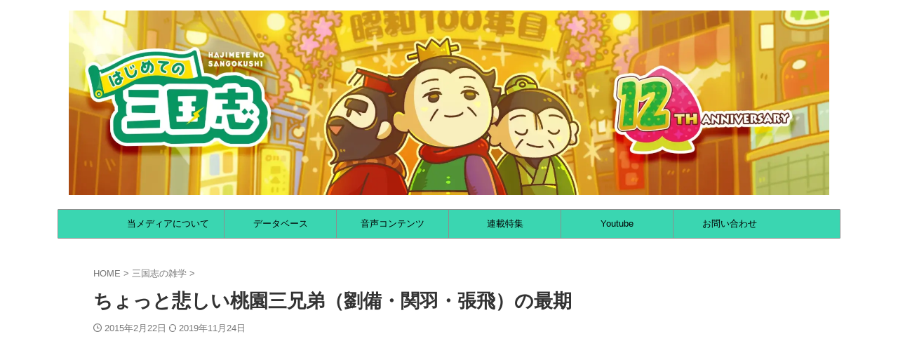

--- FILE ---
content_type: text/html; charset=UTF-8
request_url: https://hajimete-sangokushi.com/2015/02/22/post-1594/
body_size: 43181
content:

<!DOCTYPE html>
<!--[if lt IE 7]>
<html class="ie6" lang="ja"> <![endif]-->
<!--[if IE 7]>
<html class="i7" lang="ja"> <![endif]-->
<!--[if IE 8]>
<html class="ie" lang="ja"> <![endif]-->
<!--[if gt IE 8]><!-->
<html lang="ja" class="s-navi-search-overlay ">
	<!--<![endif]-->
	<head prefix="og: http://ogp.me/ns# fb: http://ogp.me/ns/fb# article: http://ogp.me/ns/article#"><meta charset="UTF-8" ><script>if(navigator.userAgent.match(/MSIE|Internet Explorer/i)||navigator.userAgent.match(/Trident\/7\..*?rv:11/i)){var href=document.location.href;if(!href.match(/[?&]nowprocket/)){if(href.indexOf("?")==-1){if(href.indexOf("#")==-1){document.location.href=href+"?nowprocket=1"}else{document.location.href=href.replace("#","?nowprocket=1#")}}else{if(href.indexOf("#")==-1){document.location.href=href+"&nowprocket=1"}else{document.location.href=href.replace("#","&nowprocket=1#")}}}}</script><script>(()=>{class RocketLazyLoadScripts{constructor(){this.v="1.2.6",this.triggerEvents=["keydown","mousedown","mousemove","touchmove","touchstart","touchend","wheel"],this.userEventHandler=this.t.bind(this),this.touchStartHandler=this.i.bind(this),this.touchMoveHandler=this.o.bind(this),this.touchEndHandler=this.h.bind(this),this.clickHandler=this.u.bind(this),this.interceptedClicks=[],this.interceptedClickListeners=[],this.l(this),window.addEventListener("pageshow",(t=>{this.persisted=t.persisted,this.everythingLoaded&&this.m()})),this.CSPIssue=sessionStorage.getItem("rocketCSPIssue"),document.addEventListener("securitypolicyviolation",(t=>{this.CSPIssue||"script-src-elem"!==t.violatedDirective||"data"!==t.blockedURI||(this.CSPIssue=!0,sessionStorage.setItem("rocketCSPIssue",!0))})),document.addEventListener("DOMContentLoaded",(()=>{this.k()})),this.delayedScripts={normal:[],async:[],defer:[]},this.trash=[],this.allJQueries=[]}p(t){document.hidden?t.t():(this.triggerEvents.forEach((e=>window.addEventListener(e,t.userEventHandler,{passive:!0}))),window.addEventListener("touchstart",t.touchStartHandler,{passive:!0}),window.addEventListener("mousedown",t.touchStartHandler),document.addEventListener("visibilitychange",t.userEventHandler))}_(){this.triggerEvents.forEach((t=>window.removeEventListener(t,this.userEventHandler,{passive:!0}))),document.removeEventListener("visibilitychange",this.userEventHandler)}i(t){"HTML"!==t.target.tagName&&(window.addEventListener("touchend",this.touchEndHandler),window.addEventListener("mouseup",this.touchEndHandler),window.addEventListener("touchmove",this.touchMoveHandler,{passive:!0}),window.addEventListener("mousemove",this.touchMoveHandler),t.target.addEventListener("click",this.clickHandler),this.L(t.target,!0),this.S(t.target,"onclick","rocket-onclick"),this.C())}o(t){window.removeEventListener("touchend",this.touchEndHandler),window.removeEventListener("mouseup",this.touchEndHandler),window.removeEventListener("touchmove",this.touchMoveHandler,{passive:!0}),window.removeEventListener("mousemove",this.touchMoveHandler),t.target.removeEventListener("click",this.clickHandler),this.L(t.target,!1),this.S(t.target,"rocket-onclick","onclick"),this.M()}h(){window.removeEventListener("touchend",this.touchEndHandler),window.removeEventListener("mouseup",this.touchEndHandler),window.removeEventListener("touchmove",this.touchMoveHandler,{passive:!0}),window.removeEventListener("mousemove",this.touchMoveHandler)}u(t){t.target.removeEventListener("click",this.clickHandler),this.L(t.target,!1),this.S(t.target,"rocket-onclick","onclick"),this.interceptedClicks.push(t),t.preventDefault(),t.stopPropagation(),t.stopImmediatePropagation(),this.M()}O(){window.removeEventListener("touchstart",this.touchStartHandler,{passive:!0}),window.removeEventListener("mousedown",this.touchStartHandler),this.interceptedClicks.forEach((t=>{t.target.dispatchEvent(new MouseEvent("click",{view:t.view,bubbles:!0,cancelable:!0}))}))}l(t){EventTarget.prototype.addEventListenerWPRocketBase=EventTarget.prototype.addEventListener,EventTarget.prototype.addEventListener=function(e,i,o){"click"!==e||t.windowLoaded||i===t.clickHandler||t.interceptedClickListeners.push({target:this,func:i,options:o}),(this||window).addEventListenerWPRocketBase(e,i,o)}}L(t,e){this.interceptedClickListeners.forEach((i=>{i.target===t&&(e?t.removeEventListener("click",i.func,i.options):t.addEventListener("click",i.func,i.options))})),t.parentNode!==document.documentElement&&this.L(t.parentNode,e)}D(){return new Promise((t=>{this.P?this.M=t:t()}))}C(){this.P=!0}M(){this.P=!1}S(t,e,i){t.hasAttribute&&t.hasAttribute(e)&&(event.target.setAttribute(i,event.target.getAttribute(e)),event.target.removeAttribute(e))}t(){this._(this),"loading"===document.readyState?document.addEventListener("DOMContentLoaded",this.R.bind(this)):this.R()}k(){let t=[];document.querySelectorAll("script[type=rocketlazyloadscript][data-rocket-src]").forEach((e=>{let i=e.getAttribute("data-rocket-src");if(i&&!i.startsWith("data:")){0===i.indexOf("//")&&(i=location.protocol+i);try{const o=new URL(i).origin;o!==location.origin&&t.push({src:o,crossOrigin:e.crossOrigin||"module"===e.getAttribute("data-rocket-type")})}catch(t){}}})),t=[...new Map(t.map((t=>[JSON.stringify(t),t]))).values()],this.T(t,"preconnect")}async R(){this.lastBreath=Date.now(),this.j(this),this.F(this),this.I(),this.W(),this.q(),await this.A(this.delayedScripts.normal),await this.A(this.delayedScripts.defer),await this.A(this.delayedScripts.async);try{await this.U(),await this.H(this),await this.J()}catch(t){console.error(t)}window.dispatchEvent(new Event("rocket-allScriptsLoaded")),this.everythingLoaded=!0,this.D().then((()=>{this.O()})),this.N()}W(){document.querySelectorAll("script[type=rocketlazyloadscript]").forEach((t=>{t.hasAttribute("data-rocket-src")?t.hasAttribute("async")&&!1!==t.async?this.delayedScripts.async.push(t):t.hasAttribute("defer")&&!1!==t.defer||"module"===t.getAttribute("data-rocket-type")?this.delayedScripts.defer.push(t):this.delayedScripts.normal.push(t):this.delayedScripts.normal.push(t)}))}async B(t){if(await this.G(),!0!==t.noModule||!("noModule"in HTMLScriptElement.prototype))return new Promise((e=>{let i;function o(){(i||t).setAttribute("data-rocket-status","executed"),e()}try{if(navigator.userAgent.indexOf("Firefox/")>0||""===navigator.vendor||this.CSPIssue)i=document.createElement("script"),[...t.attributes].forEach((t=>{let e=t.nodeName;"type"!==e&&("data-rocket-type"===e&&(e="type"),"data-rocket-src"===e&&(e="src"),i.setAttribute(e,t.nodeValue))})),t.text&&(i.text=t.text),i.hasAttribute("src")?(i.addEventListener("load",o),i.addEventListener("error",(function(){i.setAttribute("data-rocket-status","failed-network"),e()})),setTimeout((()=>{i.isConnected||e()}),1)):(i.text=t.text,o()),t.parentNode.replaceChild(i,t);else{const i=t.getAttribute("data-rocket-type"),s=t.getAttribute("data-rocket-src");i?(t.type=i,t.removeAttribute("data-rocket-type")):t.removeAttribute("type"),t.addEventListener("load",o),t.addEventListener("error",(i=>{this.CSPIssue&&i.target.src.startsWith("data:")?(console.log("WPRocket: data-uri blocked by CSP -> fallback"),t.removeAttribute("src"),this.B(t).then(e)):(t.setAttribute("data-rocket-status","failed-network"),e())})),s?(t.removeAttribute("data-rocket-src"),t.src=s):t.src="data:text/javascript;base64,"+window.btoa(unescape(encodeURIComponent(t.text)))}}catch(i){t.setAttribute("data-rocket-status","failed-transform"),e()}}));t.setAttribute("data-rocket-status","skipped")}async A(t){const e=t.shift();return e&&e.isConnected?(await this.B(e),this.A(t)):Promise.resolve()}q(){this.T([...this.delayedScripts.normal,...this.delayedScripts.defer,...this.delayedScripts.async],"preload")}T(t,e){var i=document.createDocumentFragment();t.forEach((t=>{const o=t.getAttribute&&t.getAttribute("data-rocket-src")||t.src;if(o&&!o.startsWith("data:")){const s=document.createElement("link");s.href=o,s.rel=e,"preconnect"!==e&&(s.as="script"),t.getAttribute&&"module"===t.getAttribute("data-rocket-type")&&(s.crossOrigin=!0),t.crossOrigin&&(s.crossOrigin=t.crossOrigin),t.integrity&&(s.integrity=t.integrity),i.appendChild(s),this.trash.push(s)}})),document.head.appendChild(i)}j(t){let e={};function i(i,o){return e[o].eventsToRewrite.indexOf(i)>=0&&!t.everythingLoaded?"rocket-"+i:i}function o(t,o){!function(t){e[t]||(e[t]={originalFunctions:{add:t.addEventListener,remove:t.removeEventListener},eventsToRewrite:[]},t.addEventListener=function(){arguments[0]=i(arguments[0],t),e[t].originalFunctions.add.apply(t,arguments)},t.removeEventListener=function(){arguments[0]=i(arguments[0],t),e[t].originalFunctions.remove.apply(t,arguments)})}(t),e[t].eventsToRewrite.push(o)}function s(e,i){let o=e[i];e[i]=null,Object.defineProperty(e,i,{get:()=>o||function(){},set(s){t.everythingLoaded?o=s:e["rocket"+i]=o=s}})}o(document,"DOMContentLoaded"),o(window,"DOMContentLoaded"),o(window,"load"),o(window,"pageshow"),o(document,"readystatechange"),s(document,"onreadystatechange"),s(window,"onload"),s(window,"onpageshow");try{Object.defineProperty(document,"readyState",{get:()=>t.rocketReadyState,set(e){t.rocketReadyState=e},configurable:!0}),document.readyState="loading"}catch(t){console.log("WPRocket DJE readyState conflict, bypassing")}}F(t){let e;function i(e){return t.everythingLoaded?e:e.split(" ").map((t=>"load"===t||0===t.indexOf("load.")?"rocket-jquery-load":t)).join(" ")}function o(o){function s(t){const e=o.fn[t];o.fn[t]=o.fn.init.prototype[t]=function(){return this[0]===window&&("string"==typeof arguments[0]||arguments[0]instanceof String?arguments[0]=i(arguments[0]):"object"==typeof arguments[0]&&Object.keys(arguments[0]).forEach((t=>{const e=arguments[0][t];delete arguments[0][t],arguments[0][i(t)]=e}))),e.apply(this,arguments),this}}o&&o.fn&&!t.allJQueries.includes(o)&&(o.fn.ready=o.fn.init.prototype.ready=function(e){return t.domReadyFired?e.bind(document)(o):document.addEventListener("rocket-DOMContentLoaded",(()=>e.bind(document)(o))),o([])},s("on"),s("one"),t.allJQueries.push(o)),e=o}o(window.jQuery),Object.defineProperty(window,"jQuery",{get:()=>e,set(t){o(t)}})}async H(t){const e=document.querySelector("script[data-webpack]");e&&(await async function(){return new Promise((t=>{e.addEventListener("load",t),e.addEventListener("error",t)}))}(),await t.K(),await t.H(t))}async U(){this.domReadyFired=!0;try{document.readyState="interactive"}catch(t){}await this.G(),document.dispatchEvent(new Event("rocket-readystatechange")),await this.G(),document.rocketonreadystatechange&&document.rocketonreadystatechange(),await this.G(),document.dispatchEvent(new Event("rocket-DOMContentLoaded")),await this.G(),window.dispatchEvent(new Event("rocket-DOMContentLoaded"))}async J(){try{document.readyState="complete"}catch(t){}await this.G(),document.dispatchEvent(new Event("rocket-readystatechange")),await this.G(),document.rocketonreadystatechange&&document.rocketonreadystatechange(),await this.G(),window.dispatchEvent(new Event("rocket-load")),await this.G(),window.rocketonload&&window.rocketonload(),await this.G(),this.allJQueries.forEach((t=>t(window).trigger("rocket-jquery-load"))),await this.G();const t=new Event("rocket-pageshow");t.persisted=this.persisted,window.dispatchEvent(t),await this.G(),window.rocketonpageshow&&window.rocketonpageshow({persisted:this.persisted}),this.windowLoaded=!0}m(){document.onreadystatechange&&document.onreadystatechange(),window.onload&&window.onload(),window.onpageshow&&window.onpageshow({persisted:this.persisted})}I(){const t=new Map;document.write=document.writeln=function(e){const i=document.currentScript;i||console.error("WPRocket unable to document.write this: "+e);const o=document.createRange(),s=i.parentElement;let n=t.get(i);void 0===n&&(n=i.nextSibling,t.set(i,n));const c=document.createDocumentFragment();o.setStart(c,0),c.appendChild(o.createContextualFragment(e)),s.insertBefore(c,n)}}async G(){Date.now()-this.lastBreath>45&&(await this.K(),this.lastBreath=Date.now())}async K(){return document.hidden?new Promise((t=>setTimeout(t))):new Promise((t=>requestAnimationFrame(t)))}N(){this.trash.forEach((t=>t.remove()))}static run(){const t=new RocketLazyLoadScripts;t.p(t)}}RocketLazyLoadScripts.run()})();</script>
		
	<!-- Global site tag (gtag.js) - Google Analytics -->
	<script async src="https://www.googletagmanager.com/gtag/js?id=G-C2D1489SEJ"></script>
	<script>
	  window.dataLayer = window.dataLayer || [];
	  function gtag(){dataLayer.push(arguments);}
	  gtag('js', new Date());

	  gtag('config', 'G-C2D1489SEJ');
	</script>
			
		<meta name="viewport" content="width=device-width,initial-scale=1.0,user-scalable=no,viewport-fit=cover">
		<meta name="format-detection" content="telephone=no" >
		<meta name="referrer" content="no-referrer-when-downgrade"/>

		
		<link rel="alternate" type="application/rss+xml" title="はじめての三国志 RSS Feed" href="https://hajimete-sangokushi.com/feed/" />
		<link rel="pingback" href="https://hajimete-sangokushi.com/xmlrpc.php" >
		<!--[if lt IE 9]>
		<script src="https://hajimete-sangokushi.com/wp-content/themes/affinger/js/html5shiv.js"></script>
		<![endif]-->
				<meta name='robots' content='max-image-preview:large' />
	<style>img:is([sizes="auto" i], [sizes^="auto," i]) { contain-intrinsic-size: 3000px 1500px }</style>
	<title>ちょっと悲しい桃園三兄弟（劉備・関羽・張飛）の最期 - はじめての三国志</title><link rel="preload" data-rocket-preload as="image" href="https://hajimete-sangokushi.com/wp-content/uploads/2014/12/bac3a8ec95422e8ba14447fa62a6f4d7-280x300.jpg" imagesrcset="https://hajimete-sangokushi.com/wp-content/uploads/2014/12/bac3a8ec95422e8ba14447fa62a6f4d7-280x300.jpg 280w, https://hajimete-sangokushi.com/wp-content/uploads/2014/12/bac3a8ec95422e8ba14447fa62a6f4d7-546x585.jpg 546w, https://hajimete-sangokushi.com/wp-content/uploads/2014/12/bac3a8ec95422e8ba14447fa62a6f4d7.jpg 1400w" imagesizes="(max-width: 280px) 100vw, 280px" fetchpriority="high">
<link rel='dns-prefetch' href='//maps.googleapis.com' />
<link rel='dns-prefetch' href='//maps.gstatic.com' />
<link rel='dns-prefetch' href='//fonts.googleapis.com' />
<link rel='dns-prefetch' href='//fonts.gstatic.com' />
<link rel='dns-prefetch' href='//use.fontawesome.com' />
<link rel='dns-prefetch' href='//ajax.googleapis.com' />
<link rel='dns-prefetch' href='//apis.google.com' />
<link rel='dns-prefetch' href='//google-analytics.com' />
<link rel='dns-prefetch' href='//www.google-analytics.com' />
<link rel='dns-prefetch' href='//ssl.google-analytics.com' />
<link rel='dns-prefetch' href='//www.googletagmanager.com' />
<link rel='dns-prefetch' href='//www.googletagservices.com' />
<link rel='dns-prefetch' href='//googleads.g.doubleclick.net' />
<link rel='dns-prefetch' href='//adservice.google.com' />
<link rel='dns-prefetch' href='//pagead2.googlesyndication.com' />
<link rel='dns-prefetch' href='//tpc.googlesyndication.com' />
<link rel='dns-prefetch' href='//youtube.com' />
<link rel='dns-prefetch' href='//i.ytimg.com' />
<link rel='dns-prefetch' href='//player.vimeo.com' />
<link rel='dns-prefetch' href='//api.pinterest.com' />
<link rel='dns-prefetch' href='//assets.pinterest.com' />
<link rel='dns-prefetch' href='//connect.facebook.net' />
<link rel='dns-prefetch' href='//platform.twitter.com' />
<link rel='dns-prefetch' href='//syndication.twitter.com' />
<link rel='dns-prefetch' href='//platform.instagram.com' />
<link rel='dns-prefetch' href='//referrer.disqus.com' />
<link rel='dns-prefetch' href='//c.disquscdn.com' />
<link rel='dns-prefetch' href='//cdnjs.cloudflare.com' />
<link rel='dns-prefetch' href='//cdn.ampproject.org' />
<link rel='dns-prefetch' href='//pixel.wp.com' />
<link rel='dns-prefetch' href='//disqus.com' />
<link rel='dns-prefetch' href='//s.gravatar.com' />
<link rel='dns-prefetch' href='//0.gravatar.com' />
<link rel='dns-prefetch' href='//2.gravatar.com' />
<link rel='dns-prefetch' href='//1.gravatar.com' />
<link rel='dns-prefetch' href='//sitename.disqus.com' />
<link rel='dns-prefetch' href='//s7.addthis.com' />
<link rel='dns-prefetch' href='//platform.linkedin.com' />
<link rel='dns-prefetch' href='//w.sharethis.com' />
<link rel='dns-prefetch' href='//s0.wp.com' />
<link rel='dns-prefetch' href='//s1.wp.com' />
<link rel='dns-prefetch' href='//s2.wp.com' />
<link rel='dns-prefetch' href='//stats.wp.com' />
<link rel='dns-prefetch' href='//ajax.microsoft.com' />
<link rel='dns-prefetch' href='//ajax.aspnetcdn.com' />
<link rel='dns-prefetch' href='//s3.amazonaws.com' />
<link rel='dns-prefetch' href='//code.jquery.com' />
<link rel='dns-prefetch' href='//stackpath.bootstrapcdn.com' />
<link rel='dns-prefetch' href='//github.githubassets.com' />
<link rel='dns-prefetch' href='//ad.doubleclick.net' />
<link rel='dns-prefetch' href='//stats.g.doubleclick.net' />
<link rel='dns-prefetch' href='//cm.g.doubleclick.net' />
<link rel='dns-prefetch' href='//stats.buysellads.com' />
<link rel='dns-prefetch' href='//s3.buysellads.com' />

<style id='wp-emoji-styles-inline-css' type='text/css'>

	img.wp-smiley, img.emoji {
		display: inline !important;
		border: none !important;
		box-shadow: none !important;
		height: 1em !important;
		width: 1em !important;
		margin: 0 0.07em !important;
		vertical-align: -0.1em !important;
		background: none !important;
		padding: 0 !important;
	}
</style>
<link rel='stylesheet' id='wp-block-library-css' href='https://hajimete-sangokushi.com/wp-includes/css/dist/block-library/style.min.css?ver=6.7.2' type='text/css' media='all' />
<style id='classic-theme-styles-inline-css' type='text/css'>
/*! This file is auto-generated */
.wp-block-button__link{color:#fff;background-color:#32373c;border-radius:9999px;box-shadow:none;text-decoration:none;padding:calc(.667em + 2px) calc(1.333em + 2px);font-size:1.125em}.wp-block-file__button{background:#32373c;color:#fff;text-decoration:none}
</style>
<style id='global-styles-inline-css' type='text/css'>
:root{--wp--preset--aspect-ratio--square: 1;--wp--preset--aspect-ratio--4-3: 4/3;--wp--preset--aspect-ratio--3-4: 3/4;--wp--preset--aspect-ratio--3-2: 3/2;--wp--preset--aspect-ratio--2-3: 2/3;--wp--preset--aspect-ratio--16-9: 16/9;--wp--preset--aspect-ratio--9-16: 9/16;--wp--preset--color--black: #000000;--wp--preset--color--cyan-bluish-gray: #abb8c3;--wp--preset--color--white: #ffffff;--wp--preset--color--pale-pink: #f78da7;--wp--preset--color--vivid-red: #cf2e2e;--wp--preset--color--luminous-vivid-orange: #ff6900;--wp--preset--color--luminous-vivid-amber: #fcb900;--wp--preset--color--light-green-cyan: #eefaff;--wp--preset--color--vivid-green-cyan: #00d084;--wp--preset--color--pale-cyan-blue: #8ed1fc;--wp--preset--color--vivid-cyan-blue: #0693e3;--wp--preset--color--vivid-purple: #9b51e0;--wp--preset--color--soft-red: #e92f3d;--wp--preset--color--light-grayish-red: #fdf0f2;--wp--preset--color--vivid-yellow: #ffc107;--wp--preset--color--very-pale-yellow: #fffde7;--wp--preset--color--very-light-gray: #fafafa;--wp--preset--color--very-dark-gray: #313131;--wp--preset--color--original-color-a: #22bc80;--wp--preset--color--original-color-b: #22bc80;--wp--preset--color--original-color-c: #3ad6b1;--wp--preset--color--original-color-d: #ffffff;--wp--preset--gradient--vivid-cyan-blue-to-vivid-purple: linear-gradient(135deg,rgba(6,147,227,1) 0%,rgb(155,81,224) 100%);--wp--preset--gradient--light-green-cyan-to-vivid-green-cyan: linear-gradient(135deg,rgb(122,220,180) 0%,rgb(0,208,130) 100%);--wp--preset--gradient--luminous-vivid-amber-to-luminous-vivid-orange: linear-gradient(135deg,rgba(252,185,0,1) 0%,rgba(255,105,0,1) 100%);--wp--preset--gradient--luminous-vivid-orange-to-vivid-red: linear-gradient(135deg,rgba(255,105,0,1) 0%,rgb(207,46,46) 100%);--wp--preset--gradient--very-light-gray-to-cyan-bluish-gray: linear-gradient(135deg,rgb(238,238,238) 0%,rgb(169,184,195) 100%);--wp--preset--gradient--cool-to-warm-spectrum: linear-gradient(135deg,rgb(74,234,220) 0%,rgb(151,120,209) 20%,rgb(207,42,186) 40%,rgb(238,44,130) 60%,rgb(251,105,98) 80%,rgb(254,248,76) 100%);--wp--preset--gradient--blush-light-purple: linear-gradient(135deg,rgb(255,206,236) 0%,rgb(152,150,240) 100%);--wp--preset--gradient--blush-bordeaux: linear-gradient(135deg,rgb(254,205,165) 0%,rgb(254,45,45) 50%,rgb(107,0,62) 100%);--wp--preset--gradient--luminous-dusk: linear-gradient(135deg,rgb(255,203,112) 0%,rgb(199,81,192) 50%,rgb(65,88,208) 100%);--wp--preset--gradient--pale-ocean: linear-gradient(135deg,rgb(255,245,203) 0%,rgb(182,227,212) 50%,rgb(51,167,181) 100%);--wp--preset--gradient--electric-grass: linear-gradient(135deg,rgb(202,248,128) 0%,rgb(113,206,126) 100%);--wp--preset--gradient--midnight: linear-gradient(135deg,rgb(2,3,129) 0%,rgb(40,116,252) 100%);--wp--preset--font-size--small: .8em;--wp--preset--font-size--medium: 20px;--wp--preset--font-size--large: 1.5em;--wp--preset--font-size--x-large: 42px;--wp--preset--font-size--st-regular: 1em;--wp--preset--font-size--huge: 3em;--wp--preset--spacing--20: 0.44rem;--wp--preset--spacing--30: 0.67rem;--wp--preset--spacing--40: 1rem;--wp--preset--spacing--50: 1.5rem;--wp--preset--spacing--60: 2.25rem;--wp--preset--spacing--70: 3.38rem;--wp--preset--spacing--80: 5.06rem;--wp--preset--shadow--natural: 6px 6px 9px rgba(0, 0, 0, 0.2);--wp--preset--shadow--deep: 12px 12px 50px rgba(0, 0, 0, 0.4);--wp--preset--shadow--sharp: 6px 6px 0px rgba(0, 0, 0, 0.2);--wp--preset--shadow--outlined: 6px 6px 0px -3px rgba(255, 255, 255, 1), 6px 6px rgba(0, 0, 0, 1);--wp--preset--shadow--crisp: 6px 6px 0px rgba(0, 0, 0, 1);}:where(.is-layout-flex){gap: 0.5em;}:where(.is-layout-grid){gap: 0.5em;}body .is-layout-flex{display: flex;}.is-layout-flex{flex-wrap: wrap;align-items: center;}.is-layout-flex > :is(*, div){margin: 0;}body .is-layout-grid{display: grid;}.is-layout-grid > :is(*, div){margin: 0;}:where(.wp-block-columns.is-layout-flex){gap: 2em;}:where(.wp-block-columns.is-layout-grid){gap: 2em;}:where(.wp-block-post-template.is-layout-flex){gap: 1.25em;}:where(.wp-block-post-template.is-layout-grid){gap: 1.25em;}.has-black-color{color: var(--wp--preset--color--black) !important;}.has-cyan-bluish-gray-color{color: var(--wp--preset--color--cyan-bluish-gray) !important;}.has-white-color{color: var(--wp--preset--color--white) !important;}.has-pale-pink-color{color: var(--wp--preset--color--pale-pink) !important;}.has-vivid-red-color{color: var(--wp--preset--color--vivid-red) !important;}.has-luminous-vivid-orange-color{color: var(--wp--preset--color--luminous-vivid-orange) !important;}.has-luminous-vivid-amber-color{color: var(--wp--preset--color--luminous-vivid-amber) !important;}.has-light-green-cyan-color{color: var(--wp--preset--color--light-green-cyan) !important;}.has-vivid-green-cyan-color{color: var(--wp--preset--color--vivid-green-cyan) !important;}.has-pale-cyan-blue-color{color: var(--wp--preset--color--pale-cyan-blue) !important;}.has-vivid-cyan-blue-color{color: var(--wp--preset--color--vivid-cyan-blue) !important;}.has-vivid-purple-color{color: var(--wp--preset--color--vivid-purple) !important;}.has-black-background-color{background-color: var(--wp--preset--color--black) !important;}.has-cyan-bluish-gray-background-color{background-color: var(--wp--preset--color--cyan-bluish-gray) !important;}.has-white-background-color{background-color: var(--wp--preset--color--white) !important;}.has-pale-pink-background-color{background-color: var(--wp--preset--color--pale-pink) !important;}.has-vivid-red-background-color{background-color: var(--wp--preset--color--vivid-red) !important;}.has-luminous-vivid-orange-background-color{background-color: var(--wp--preset--color--luminous-vivid-orange) !important;}.has-luminous-vivid-amber-background-color{background-color: var(--wp--preset--color--luminous-vivid-amber) !important;}.has-light-green-cyan-background-color{background-color: var(--wp--preset--color--light-green-cyan) !important;}.has-vivid-green-cyan-background-color{background-color: var(--wp--preset--color--vivid-green-cyan) !important;}.has-pale-cyan-blue-background-color{background-color: var(--wp--preset--color--pale-cyan-blue) !important;}.has-vivid-cyan-blue-background-color{background-color: var(--wp--preset--color--vivid-cyan-blue) !important;}.has-vivid-purple-background-color{background-color: var(--wp--preset--color--vivid-purple) !important;}.has-black-border-color{border-color: var(--wp--preset--color--black) !important;}.has-cyan-bluish-gray-border-color{border-color: var(--wp--preset--color--cyan-bluish-gray) !important;}.has-white-border-color{border-color: var(--wp--preset--color--white) !important;}.has-pale-pink-border-color{border-color: var(--wp--preset--color--pale-pink) !important;}.has-vivid-red-border-color{border-color: var(--wp--preset--color--vivid-red) !important;}.has-luminous-vivid-orange-border-color{border-color: var(--wp--preset--color--luminous-vivid-orange) !important;}.has-luminous-vivid-amber-border-color{border-color: var(--wp--preset--color--luminous-vivid-amber) !important;}.has-light-green-cyan-border-color{border-color: var(--wp--preset--color--light-green-cyan) !important;}.has-vivid-green-cyan-border-color{border-color: var(--wp--preset--color--vivid-green-cyan) !important;}.has-pale-cyan-blue-border-color{border-color: var(--wp--preset--color--pale-cyan-blue) !important;}.has-vivid-cyan-blue-border-color{border-color: var(--wp--preset--color--vivid-cyan-blue) !important;}.has-vivid-purple-border-color{border-color: var(--wp--preset--color--vivid-purple) !important;}.has-vivid-cyan-blue-to-vivid-purple-gradient-background{background: var(--wp--preset--gradient--vivid-cyan-blue-to-vivid-purple) !important;}.has-light-green-cyan-to-vivid-green-cyan-gradient-background{background: var(--wp--preset--gradient--light-green-cyan-to-vivid-green-cyan) !important;}.has-luminous-vivid-amber-to-luminous-vivid-orange-gradient-background{background: var(--wp--preset--gradient--luminous-vivid-amber-to-luminous-vivid-orange) !important;}.has-luminous-vivid-orange-to-vivid-red-gradient-background{background: var(--wp--preset--gradient--luminous-vivid-orange-to-vivid-red) !important;}.has-very-light-gray-to-cyan-bluish-gray-gradient-background{background: var(--wp--preset--gradient--very-light-gray-to-cyan-bluish-gray) !important;}.has-cool-to-warm-spectrum-gradient-background{background: var(--wp--preset--gradient--cool-to-warm-spectrum) !important;}.has-blush-light-purple-gradient-background{background: var(--wp--preset--gradient--blush-light-purple) !important;}.has-blush-bordeaux-gradient-background{background: var(--wp--preset--gradient--blush-bordeaux) !important;}.has-luminous-dusk-gradient-background{background: var(--wp--preset--gradient--luminous-dusk) !important;}.has-pale-ocean-gradient-background{background: var(--wp--preset--gradient--pale-ocean) !important;}.has-electric-grass-gradient-background{background: var(--wp--preset--gradient--electric-grass) !important;}.has-midnight-gradient-background{background: var(--wp--preset--gradient--midnight) !important;}.has-small-font-size{font-size: var(--wp--preset--font-size--small) !important;}.has-medium-font-size{font-size: var(--wp--preset--font-size--medium) !important;}.has-large-font-size{font-size: var(--wp--preset--font-size--large) !important;}.has-x-large-font-size{font-size: var(--wp--preset--font-size--x-large) !important;}
:where(.wp-block-post-template.is-layout-flex){gap: 1.25em;}:where(.wp-block-post-template.is-layout-grid){gap: 1.25em;}
:where(.wp-block-columns.is-layout-flex){gap: 2em;}:where(.wp-block-columns.is-layout-grid){gap: 2em;}
:root :where(.wp-block-pullquote){font-size: 1.5em;line-height: 1.6;}
</style>
<link data-minify="1" rel='stylesheet' id='sb-type-std-css' href='https://hajimete-sangokushi.com/wp-content/cache/min/1/wp-content/plugins/speech-bubble/css/sb-type-std.css?ver=1749808816' type='text/css' media='all' />
<link data-minify="1" rel='stylesheet' id='sb-type-fb-css' href='https://hajimete-sangokushi.com/wp-content/cache/min/1/wp-content/plugins/speech-bubble/css/sb-type-fb.css?ver=1749808816' type='text/css' media='all' />
<link data-minify="1" rel='stylesheet' id='sb-type-fb-flat-css' href='https://hajimete-sangokushi.com/wp-content/cache/min/1/wp-content/plugins/speech-bubble/css/sb-type-fb-flat.css?ver=1749808816' type='text/css' media='all' />
<link data-minify="1" rel='stylesheet' id='sb-type-ln-css' href='https://hajimete-sangokushi.com/wp-content/cache/min/1/wp-content/plugins/speech-bubble/css/sb-type-ln.css?ver=1749808816' type='text/css' media='all' />
<link data-minify="1" rel='stylesheet' id='sb-type-ln-flat-css' href='https://hajimete-sangokushi.com/wp-content/cache/min/1/wp-content/plugins/speech-bubble/css/sb-type-ln-flat.css?ver=1749808816' type='text/css' media='all' />
<link data-minify="1" rel='stylesheet' id='sb-type-pink-css' href='https://hajimete-sangokushi.com/wp-content/cache/min/1/wp-content/plugins/speech-bubble/css/sb-type-pink.css?ver=1749808816' type='text/css' media='all' />
<link data-minify="1" rel='stylesheet' id='sb-type-rtail-css' href='https://hajimete-sangokushi.com/wp-content/cache/min/1/wp-content/plugins/speech-bubble/css/sb-type-rtail.css?ver=1749808816' type='text/css' media='all' />
<link data-minify="1" rel='stylesheet' id='sb-type-drop-css' href='https://hajimete-sangokushi.com/wp-content/cache/min/1/wp-content/plugins/speech-bubble/css/sb-type-drop.css?ver=1749808816' type='text/css' media='all' />
<link data-minify="1" rel='stylesheet' id='sb-type-think-css' href='https://hajimete-sangokushi.com/wp-content/cache/min/1/wp-content/plugins/speech-bubble/css/sb-type-think.css?ver=1749808816' type='text/css' media='all' />
<link data-minify="1" rel='stylesheet' id='sb-no-br-css' href='https://hajimete-sangokushi.com/wp-content/cache/min/1/wp-content/plugins/speech-bubble/css/sb-no-br.css?ver=1749808816' type='text/css' media='all' />
<link rel='stylesheet' id='toc-screen-css' href='https://hajimete-sangokushi.com/wp-content/plugins/table-of-contents-plus/screen.min.css?ver=2002' type='text/css' media='all' />
<link data-minify="1" rel='stylesheet' id='normalize-css' href='https://hajimete-sangokushi.com/wp-content/cache/min/1/wp-content/themes/affinger/css/normalize.css?ver=1749808816' type='text/css' media='all' />
<link data-minify="1" rel='stylesheet' id='st_svg-css' href='https://hajimete-sangokushi.com/wp-content/cache/min/1/wp-content/themes/affinger/st_svg/style.css?ver=1749808816' type='text/css' media='all' />
<link data-minify="1" rel='stylesheet' id='slick-css' href='https://hajimete-sangokushi.com/wp-content/cache/min/1/wp-content/themes/affinger/vendor/slick/slick.css?ver=1749808816' type='text/css' media='all' />
<link data-minify="1" rel='stylesheet' id='slick-theme-css' href='https://hajimete-sangokushi.com/wp-content/cache/min/1/wp-content/themes/affinger/vendor/slick/slick-theme.css?ver=1749808816' type='text/css' media='all' />
<link data-minify="1" rel='stylesheet' id='style-css' href='https://hajimete-sangokushi.com/wp-content/cache/min/1/wp-content/themes/affinger/style.css?ver=1749808819' type='text/css' media='all' />
<link data-minify="1" rel='stylesheet' id='child-style-css' href='https://hajimete-sangokushi.com/wp-content/cache/min/1/wp-content/themes/affinger-child/style.css?ver=1749808819' type='text/css' media='all' />
<link data-minify="1" rel='stylesheet' id='single-css' href='https://hajimete-sangokushi.com/wp-content/cache/min/1/wp-content/cache/busting/1/wp-content/themes/affinger/st-rankcss.css?ver=1749808819' type='text/css' media='all' />
<style id='rocket-lazyload-inline-css' type='text/css'>
.rll-youtube-player{position:relative;padding-bottom:56.23%;height:0;overflow:hidden;max-width:100%;}.rll-youtube-player:focus-within{outline: 2px solid currentColor;outline-offset: 5px;}.rll-youtube-player iframe{position:absolute;top:0;left:0;width:100%;height:100%;z-index:100;background:0 0}.rll-youtube-player img{bottom:0;display:block;left:0;margin:auto;max-width:100%;width:100%;position:absolute;right:0;top:0;border:none;height:auto;-webkit-transition:.4s all;-moz-transition:.4s all;transition:.4s all}.rll-youtube-player img:hover{-webkit-filter:brightness(75%)}.rll-youtube-player .play{height:100%;width:100%;left:0;top:0;position:absolute;background:url(https://hajimete-sangokushi.com/wp-content/plugins/wp-rocket/assets/img/youtube.png) no-repeat center;background-color: transparent !important;cursor:pointer;border:none;}
</style>
<link data-minify="1" rel='stylesheet' id='st-themecss-css' href='https://hajimete-sangokushi.com/wp-content/cache/min/1/wp-content/cache/busting/1/wp-content/themes/affinger/st-themecss-loader.css?ver=1749808820' type='text/css' media='all' />
<script type="text/javascript" src="https://hajimete-sangokushi.com/wp-includes/js/jquery/jquery.min.js?ver=3.7.1" id="jquery-core-js" data-rocket-defer defer></script>
<script type="text/javascript" src="https://hajimete-sangokushi.com/wp-includes/js/jquery/jquery-migrate.min.js?ver=3.4.1" id="jquery-migrate-js" data-rocket-defer defer></script>
<script type="text/javascript" id="seo-automated-link-building-js-extra">
/* <![CDATA[ */
var seoAutomatedLinkBuilding = {"ajaxUrl":"https:\/\/hajimete-sangokushi.com\/wp-admin\/admin-ajax.php"};
/* ]]> */
</script>
<script type="rocketlazyloadscript" data-minify="1" data-rocket-type="text/javascript" data-rocket-src="https://hajimete-sangokushi.com/wp-content/cache/min/1/wp-content/plugins/seo-automated-link-building/js/seo-automated-link-building.js?ver=1749808820" id="seo-automated-link-building-js" data-rocket-defer defer></script>
<link rel="https://api.w.org/" href="https://hajimete-sangokushi.com/wp-json/" /><link rel="alternate" title="JSON" type="application/json" href="https://hajimete-sangokushi.com/wp-json/wp/v2/posts/1594" /><link rel='shortlink' href='https://hajimete-sangokushi.com/?p=1594' />
<link rel="alternate" title="oEmbed (JSON)" type="application/json+oembed" href="https://hajimete-sangokushi.com/wp-json/oembed/1.0/embed?url=https%3A%2F%2Fhajimete-sangokushi.com%2F2015%2F02%2F22%2Fpost-1594%2F" />
<link rel="alternate" title="oEmbed (XML)" type="text/xml+oembed" href="https://hajimete-sangokushi.com/wp-json/oembed/1.0/embed?url=https%3A%2F%2Fhajimete-sangokushi.com%2F2015%2F02%2F22%2Fpost-1594%2F&#038;format=xml" />
<!--      imobile_Web向けオファーウォール広告20240411     -->
<script type="rocketlazyloadscript" data-minify="1" async data-rocket-src="https://hajimete-sangokushi.com/wp-content/cache/min/1/tag/js/gpt.js?ver=1749808820"></script>
<!-- ここまで -->



<!--      imobile_2024_10_24今までのタグを再発行 -->
<!--ヘッダー-->
<script type="rocketlazyloadscript" data-minify="1" async="async" data-rocket-src="https://hajimete-sangokushi.com/wp-content/cache/min/1/client/00672/hajimetesangokushi_00760.min.js?ver=1749808820"></script>
<script type="rocketlazyloadscript" data-rocket-type="text/javascript">
  window.pbjs = window.pbjs || {que: []};
</script>

<script type="rocketlazyloadscript" data-minify="1" async='async' data-rocket-src='https://hajimete-sangokushi.com/wp-content/cache/min/1/tag/js/gpt.js?ver=1749808820'></script>
<script type="rocketlazyloadscript" data-rocket-type="text/javascript">
  window.googletag = window.googletag || {cmd: []};
</script>

<script type="rocketlazyloadscript" data-rocket-type="text/javascript">
  window.fluxtag = {
    readyBids: {
      prebid: false,
      amazon: false,
      google: false
    },
    failSafeTimeout: 3e3,
    isFn: function isFn(object) {
      var _t = 'Function';
      var toString = Object.prototype.toString;
      return toString.call(object) === '[object ' + _t + ']';
    },
    launchAdServer: function() {
      if (!fluxtag.readyBids.prebid || !fluxtag.readyBids.amazon) {
        return;
      }
      fluxtag.requestAdServer();
    },
    requestAdServer: function() {
      if (!fluxtag.readyBids.google) {
        fluxtag.readyBids.google = true;
        googletag.cmd.push(function () {
          if (!!(pbjs.setTargetingForGPTAsync) && fluxtag.isFn(pbjs.setTargetingForGPTAsync)) {
            pbjs.que.push(function () {
              pbjs.setTargetingForGPTAsync();
            });
          }
          googletag.pubads().refresh();
        });
      }
    }
  };
</script>

<script type="rocketlazyloadscript" data-rocket-type="text/javascript">
  setTimeout(function() {
    fluxtag.requestAdServer();
  }, fluxtag.failSafeTimeout);
</script>

<script type="rocketlazyloadscript" data-rocket-type="text/javascript">
  var imobile_gam_slots = [];
  googletag.cmd.push(function() {
    var SP_rect = googletag.sizeMapping()
    .addSize([770, 0], [])
    .addSize([0, 0], [[300, 250], [336, 280]])
    .build();
    var SP_320x100 = googletag.sizeMapping()
    .addSize([770, 0], [])
    .addSize([0, 0], [320, 100])
    .build();
    var PC_rect = googletag.sizeMapping()
    .addSize([770, 0], [[300, 250], [336, 280]])
    .addSize([0, 0], [])
    .build();
    var sizeMapFluidPc = googletag.sizeMapping()
    .addSize([770,0],['fluid', [660, 280]])
    .addSize([0,0],[])
    .build();
    
    //UAM未接続
    googletag.defineSlot('/9176203,22501472431/1663937', ['fluid', [660, 280]], 'div-gpt-ad-1566459862465-0').defineSizeMapping(sizeMapFluidPc).addService(googletag.pubads());
    googletag.defineSlot('/9176203,22501472431/1663939', ['fluid', [660, 280]], 'div-gpt-ad-1566459903917-0').defineSizeMapping(sizeMapFluidPc).addService(googletag.pubads());
    googletag.defineSlot('/9176203,22501472431/1663934', ['fluid', [660, 60]], 'div-gpt-ad-1566459842672-0').defineSizeMapping(sizeMapFluidPc).addService(googletag.pubads());
    //UAM
    imobile_gam_slots.push(googletag.defineSlot('/9176203,22501472431/1658961', [[300, 250], [336, 280]], 'div-gpt-ad-1564387562767-0').defineSizeMapping(SP_rect).addService(googletag.pubads()));
    imobile_gam_slots.push(googletag.defineSlot('/9176203,22501472431/1658962', [[300, 250], [336, 280]], 'div-gpt-ad-1564387588811-0').defineSizeMapping(SP_rect).addService(googletag.pubads()));
    imobile_gam_slots.push(googletag.defineSlot('/9176203,22501472431/1658963', [320, 100], 'div-gpt-ad-1564387609101-0').defineSizeMapping(SP_320x100).addService(googletag.pubads()));
    imobile_gam_slots.push(googletag.defineSlot('/9176203,22501472431/1663943', [[300, 250], [336, 280]], 'div-gpt-ad-1566459967804-0').defineSizeMapping(SP_rect).addService(googletag.pubads()));
    imobile_gam_slots.push(googletag.defineSlot('/9176203,22501472431/1663945', [[300, 250], [336, 280]], 'div-gpt-ad-1566459988336-0').defineSizeMapping(SP_rect).addService(googletag.pubads()));
    imobile_gam_slots.push(googletag.defineSlot('/9176203,22501472431/1663946', [[300, 250], [336, 280]], 'div-gpt-ad-1566460011302-0').defineSizeMapping(SP_rect).addService(googletag.pubads()));
    imobile_gam_slots.push(googletag.defineSlot('/9176203,22501472431/1663947', [[300, 250], [336, 280]], 'div-gpt-ad-1566460032166-0').defineSizeMapping(SP_rect).addService(googletag.pubads()));
    imobile_gam_slots.push(googletag.defineSlot('/9176203,22501472431/1663938', [[300, 250], [336, 280]], 'div-gpt-ad-1566459883470-0').defineSizeMapping(PC_rect).addService(googletag.pubads()));

    googletag.pubads().enableSingleRequest();
    googletag.pubads().collapseEmptyDivs();
    googletag.pubads().disableInitialLoad();
    googletag.enableServices();

    if (!!(window.pbFlux) && !!(window.pbFlux.prebidBidder) && fluxtag.isFn(window.pbFlux.prebidBidder)) {
      pbjs.que.push(function () {
        window.pbFlux.prebidBidder();
      });
    } else {
      fluxtag.readyBids.prebid = true;
      fluxtag.launchAdServer();
    }
  });
</script>

<script type='text/javascript'>
  ! function (a9, a, p, s, t, A, g) {
    if (a[a9]) return;

    function q(c, r) {
      a[a9]._Q.push([c, r])
    }
    a[a9] = {
      init: function () {
        q("i", arguments)
      },
      fetchBids: function () {
        q("f", arguments)
      },
      setDisplayBids: function () {},
      targetingKeys: function () {
        return []
      },
      _Q: []
    };
    A = p.createElement(s);
    A.async = !0;
    A.src = t;
    g = p.getElementsByTagName(s)[0];
    g.parentNode.insertBefore(A, g)
  }("apstag", window, document, "script", "//c.amazon-adsystem.com/aax2/apstag.js");
  apstag.init({
    pubID: 'c06cc614-f284-4373-8e7b-e334e4dcb9d3',
    adServer: 'googletag',
    bidTimeout: 1e3,
    schain: {
      complete: 1,
      ver: '1.0',
      nodes: [{
        asi: 'i-mobile.co.jp',
        sid: '70105',
        hp: 1,
      }]
    }
  });


  googletag.cmd.push(function () {
    apstag.fetchBids({
      slots:  [
        {
          slotID: 'div-gpt-ad-1564387562767-0',
          slotName: '/9176203/1658961',
          sizes: [[300, 250], [336, 280]]
        },
        {
          slotID: 'div-gpt-ad-1564387588811-0',
          slotName: '/9176203/1658962',
          sizes: [[300, 250], [336, 280]]
        },
        {
          slotID: 'div-gpt-ad-1564387609101-0',
          slotName: '/9176203/1658963',
          sizes: [[320, 100]]
        },
        {
          slotID: 'div-gpt-ad-1566459967804-0',
          slotName: '/9176203/1663943',
          sizes: [[300, 250], [336, 280]]
        },
        {
          slotID: 'div-gpt-ad-1566459988336-0',
          slotName: '/9176203/1663945',
          sizes: [[300, 250], [336, 280]]
        },
        {
          slotID: 'div-gpt-ad-1566460011302-0',
          slotName: '/9176203/1663946',
          sizes: [[300, 250], [336, 280]]
        },
        {
          slotID: 'div-gpt-ad-1566460032166-0',
          slotName: '/9176203/1663947',
          sizes: [[300, 250], [336, 280]]
        },
        {
          slotID: 'div-gpt-ad-1566459883470-0',
          slotName: '/9176203/1663938',
          sizes: [[300, 250], [336, 280]]
        }]
    }, function (bids) {
      googletag.cmd.push(function () {
        apstag.setDisplayBids();
        fluxtag.readyBids.amazon = true;
        fluxtag.launchAdServer();
      });
    });
  });
</script>
<!-- ここまで -->


<!--      Moneytizer FOOTER or SLIDE-IN広告20250722 -->
<div id="134176-6"><script type="rocketlazyloadscript" data-rocket-src="//ads.themoneytizer.com/s/gen.js?type=6" data-rocket-defer defer></script><script type="rocketlazyloadscript" data-rocket-src="//ads.themoneytizer.com/s/requestform.js?siteId=134176&formatId=6" data-rocket-defer defer></script></div>
<!-- ここまで --><!-- Generated by Jetpack Social -->
<meta property="og:title" content="ちょっと悲しい桃園三兄弟（劉備・関羽・張飛）の最期">
<meta property="og:url" content="https://hajimete-sangokushi.com/2015/02/22/post-1594/">
<meta property="og:description" content="&nbsp; &nbsp; 勇猛果敢で無敵の強さを誇りながら、天下を手にできなかった項羽（こうう）と、自分自身&hellip;">
<meta property="og:image" content="https://hajimete-sangokushi.com/wp-content/uploads/2015/02/2725072eb516d52995cc56c39e1c84e7.jpg">
<meta property="og:image:width" content="1200">
<meta property="og:image:height" content="1200">
<meta name="twitter:image" content="https://hajimete-sangokushi.com/wp-content/uploads/2015/02/2725072eb516d52995cc56c39e1c84e7.jpg">
<meta name="twitter:card" content="summary_large_image">
<!-- / Jetpack Social -->
<style type="text/css">div#toc_container ul li {font-size: 80%;}</style><meta name="robots" content="index, follow" />
<meta name="thumbnail" content="https://hajimete-sangokushi.com/wp-content/uploads/2015/02/2725072eb516d52995cc56c39e1c84e7.jpg">
<meta name="google-site-verification" content="m54ve2Hpx7GLBTvfH7f8vADO-lMTXRwBLmIq16P1CU0" />
<link rel="canonical" href="https://hajimete-sangokushi.com/2015/02/22/post-1594/" />
<style type="text/css" id="custom-background-css">
body.custom-background { background-color: #ffffff; }
</style>
	<link rel="icon" href="https://hajimete-sangokushi.com/wp-content/uploads/2022/04/cropped-9e00136c0f3c8ed8b070e00a5859bdc0-32x32.png" sizes="32x32" />
<link rel="icon" href="https://hajimete-sangokushi.com/wp-content/uploads/2022/04/cropped-9e00136c0f3c8ed8b070e00a5859bdc0-192x192.png" sizes="192x192" />
<link rel="apple-touch-icon" href="https://hajimete-sangokushi.com/wp-content/uploads/2022/04/cropped-9e00136c0f3c8ed8b070e00a5859bdc0-180x180.png" />
<meta name="msapplication-TileImage" content="https://hajimete-sangokushi.com/wp-content/uploads/2022/04/cropped-9e00136c0f3c8ed8b070e00a5859bdc0-270x270.png" />
		<style type="text/css" id="wp-custom-css">
			/*
以下、テキストをマウスのドラッグデザインCSS追加分 
*/

::selection {
background: #39D6B1;
color:#fff;
}
::-moz-selection {
background: #14D8C0;
color:#fff;
}


/*
以下、強調マーカー 
*/

strong {
background: linear-gradient(transparent 5%, #E5FF6A 5%);
}

/*
以下、目次デザインCSS追加分20220214
*/

/*TOC(目次)設定*/

/*見出し2からの番号を消す*/
.toc_depth_2, .toc_depth_3, .toc_depth_4, .toc_depth_5{
display:none;
}
/*コンテナー*/
#toc_container {
font-size:.95em;
width: 100%!important;
margin: 1.5em 0 2em 0;
padding: 0 !important;
border: solid 2px;
border-top: none;
border-radius: 5px;
background: #4242420d;
box-shadow: 0 1.5px 2.4px rgba(0, 0, 0, .25)
}
/*タイトル*/
#toc_container .toc_title {
display: block;
margin: 0;
padding: 0;
font-size: 18px;
line-height: 42px;
font-weight: bold;
background: #424242;
text-align: center;
color: white!important;

}
/*見出し3以降の位置調整*/
#toc_container ul ul li a {
margin-left:1.7em;
}
/*目次のリストを微調整*/
#toc_container .toc_list {
position:relative;
margin: 0;
color: #424242;
padding: 1em 6% 1em;
}
/*番号*/
#toc_container .toc_number{
margin-right:5px;
font-size: 1em;
font-weight: bold;
}
#toc_container .toc_depth_1 {
display: inline-block;
width: 28px;
height: 28px;
border-radius: 50%;
background: #424242;
text-align: center;
line-height: 28px;
vertical-align: middle;
color: #ffffff;
text-indent: 0;
padding-right: 0;
}
/*文字を調整*/
#toc_container .toc_list li a {
display: inline-block;
line-height: 2;
padding: 0px 0 10px 0;
text-decoration: none;
color:#424242;
}
/*指のアイコンを表示*/
#toc_container ul ul li:before{
position:absolute;
font-family:"Font Awesome 5 Free";
content: "\f0a4";
color: #000;
}

/*右下のアイコン表示*/
#toc_container .toc_list:after {
content: url(https://hajimete-sangokushi.com/wp-content/uploads/2024/03/first-emperor-favicon-1.webp);
position: absolute;/*自由に動けるように*/
bottom: 20px;/*基準点から下に*/
right: 30px;/*基準点から右に*/
opacity: 0.4;/*透明度30％*/
}

/*TOCここまで*/








/*
以下、カエレバデザインCSS追加分20200710
*/



/*ボタンの基本設定*/
.shoplinkamazon a, .shoplinkrakuten a, .shoplinkyahoo a, .shoplinkseven a {
display: block;
text-decoration: none;
text-align: center;
padding: 13px;
}
/*amazonのボタンの装飾*/
.shoplinkamazon a {
border: solid 2px #FA7830;
border-radius: 7px;
color: #FA7830;
font-weight: bold;
}
/*楽天のボタンの装飾*/
.shoplinkrakuten a {
border: solid 2px #c20004;
border-radius: 7px;
color: #c20004;
font-weight: bold;
}
/*yahooのボタンの装飾*/
.shoplinkyahoo a {
border: solid 2px #00BABE;
border-radius: 7px;
color: #00BABE;
font-weight: bold;
}
/*セブンネットのボタンの装飾*/
.shoplinkseven a {
border: solid 2px #407FCE;
border-radius: 7px;
color: #407FCE;
font-weight: bold;
}
/*カエレバボックス全体の装飾*/
.kaerebalink-box {
border: 1px #9C9996 solid;/*回りの線の装飾*/
margin: 20px 0;
display: flex;
align-items: center;
padding: 20px;
box-sizing: border-box;
justify-content: space-around;
}
@media screen and (max-width: 640px) {
.kaerebalink-box {
display: block;
}
}
.booklink-footer {
display: none;
}
.kaerebalink-info {
width: 43%;/*右側のテキストのボックスの横幅*/
font-size: 16px;/*文字のサイズ*/
}
@media screen and (max-width: 640px) {
.kaerebalink-info {
width: 100%;
}
}
@media screen and (max-width: 640px) {
.kaerebalink-image {
margin: 0 0 20px 0!important;
text-align: center;
float: none!important;
}
}



/*
以下、PCとSPで違う画像に切替えるCSS追加分20220221 
*/

/* パソコンで見たときは"pc"のclassがついた画像が表示される */
.pc { display: block !important; }
.sp { display: none !important; }
 
/* スマートフォンで見たときは"sp"のclassがついた画像が表示される */
@media only screen and (max-width: 750px) {
    .pc { display: none !important; }
    .sp { display: block !important; }
}


/* reCAPTCHA 表示位置調整 */
.grecaptcha-badge{
    margin-bottom: 290px;
}


/* 特定のページのみreCAPTCHAバッジを表示 */
body:not(.page-id-136) .grecaptcha-badge {
  display: none;
}



		</style>
		<noscript><style id="rocket-lazyload-nojs-css">.rll-youtube-player, [data-lazy-src]{display:none !important;}</style></noscript>		
<!-- OGP -->

<meta property="og:type" content="article">
<meta property="og:title" content="ちょっと悲しい桃園三兄弟（劉備・関羽・張飛）の最期">
<meta property="og:url" content="https://hajimete-sangokushi.com/2015/02/22/post-1594/">
<meta property="og:description" content="&nbsp; &nbsp; 勇猛果敢で無敵の強さを誇りながら、天下を手にできなかった項羽（こうう）と、自分自身は抜けているけれども、部下をきちんと評価し、協力し合って天下を取った劉邦（りゅうほう）。 ">
<meta property="og:site_name" content="はじめての三国志">
<meta property="og:image" content="https://hajimete-sangokushi.com/wp-content/uploads/2015/02/2725072eb516d52995cc56c39e1c84e7.jpg">


	<meta property="article:published_time" content="2015-02-22T22:00:22+09:00" />
		<meta property="article:author" content="はじめての三国志" />

				<meta name="twitter:card" content="summary_large_image">
	
	<meta name="twitter:site" content="@otoboke3ngokusi">
	<meta name="twitter:title" content="ちょっと悲しい桃園三兄弟（劉備・関羽・張飛）の最期">
	<meta name="twitter:description" content="&nbsp; &nbsp; 勇猛果敢で無敵の強さを誇りながら、天下を手にできなかった項羽（こうう）と、自分自身は抜けているけれども、部下をきちんと評価し、協力し合って天下を取った劉邦（りゅうほう）。 ">
	<meta name="twitter:image" content="https://hajimete-sangokushi.com/wp-content/uploads/2015/02/2725072eb516d52995cc56c39e1c84e7.jpg">
<!-- /OGP -->
		


<script type="rocketlazyloadscript">window.addEventListener('DOMContentLoaded', function() {
	(function (window, document, $, undefined) {
		'use strict';

		var SlideBox = (function () {
			/**
			 * @param $element
			 *
			 * @constructor
			 */
			function SlideBox($element) {
				this._$element = $element;
			}

			SlideBox.prototype.$content = function () {
				return this._$element.find('[data-st-slidebox-content]');
			};

			SlideBox.prototype.$toggle = function () {
				return this._$element.find('[data-st-slidebox-toggle]');
			};

			SlideBox.prototype.$icon = function () {
				return this._$element.find('[data-st-slidebox-icon]');
			};

			SlideBox.prototype.$text = function () {
				return this._$element.find('[data-st-slidebox-text]');
			};

			SlideBox.prototype.is_expanded = function () {
				return !!(this._$element.filter('[data-st-slidebox-expanded="true"]').length);
			};

			SlideBox.prototype.expand = function () {
				var self = this;

				this.$content().slideDown()
					.promise()
					.then(function () {
						var $icon = self.$icon();
						var $text = self.$text();

						$icon.removeClass($icon.attr('data-st-slidebox-icon-collapsed'))
							.addClass($icon.attr('data-st-slidebox-icon-expanded'))

						$text.text($text.attr('data-st-slidebox-text-expanded'))

						self._$element.removeClass('is-collapsed')
							.addClass('is-expanded');

						self._$element.attr('data-st-slidebox-expanded', 'true');
					});
			};

			SlideBox.prototype.collapse = function () {
				var self = this;

				this.$content().slideUp()
					.promise()
					.then(function () {
						var $icon = self.$icon();
						var $text = self.$text();

						$icon.removeClass($icon.attr('data-st-slidebox-icon-expanded'))
							.addClass($icon.attr('data-st-slidebox-icon-collapsed'))

						$text.text($text.attr('data-st-slidebox-text-collapsed'))

						self._$element.removeClass('is-expanded')
							.addClass('is-collapsed');

						self._$element.attr('data-st-slidebox-expanded', 'false');
					});
			};

			SlideBox.prototype.toggle = function () {
				if (this.is_expanded()) {
					this.collapse();
				} else {
					this.expand();
				}
			};

			SlideBox.prototype.add_event_listeners = function () {
				var self = this;

				this.$toggle().on('click', function (event) {
					self.toggle();
				});
			};

			SlideBox.prototype.initialize = function () {
				this.add_event_listeners();
			};

			return SlideBox;
		}());

		function on_ready() {
			var slideBoxes = [];

			$('[data-st-slidebox]').each(function () {
				var $element = $(this);
				var slideBox = new SlideBox($element);

				slideBoxes.push(slideBox);

				slideBox.initialize();
			});

			return slideBoxes;
		}

		$(on_ready);
	}(window, window.document, jQuery));
});</script>

	<script type="rocketlazyloadscript">window.addEventListener('DOMContentLoaded', function() {
		(function (window, document, $, undefined) {
			'use strict';

			$(function(){
			$('.post h2:not([class^="is-style-st-heading-custom-"]):not([class*=" is-style-st-heading-custom-"]):not(.st-css-no2) , .h2modoki').wrapInner('<span class="st-dash-design"></span>');
			})
		}(window, window.document, jQuery));
	});</script>
<script type="rocketlazyloadscript">window.addEventListener('DOMContentLoaded', function() {
	(function (window, document, $, undefined) {
		'use strict';

		$(function(){
		  $('#st-tab-menu li').on('click', function(){
			if($(this).not('active')){
			  $(this).addClass('active').siblings('li').removeClass('active');
			  var index = $('#st-tab-menu li').index(this);
			  $('#st-tab-menu + #st-tab-box div').eq(index).addClass('active').siblings('div').removeClass('active');
			}
		  });
		});
	}(window, window.document, jQuery));
});</script>

<script type="rocketlazyloadscript">window.addEventListener('DOMContentLoaded', function() {
	(function (window, document, $, undefined) {
		'use strict';

		$(function(){
			/* 第一階層のみの目次にクラスを挿入 */
			$("#toc_container:not(:has(ul ul))").addClass("only-toc");
			/* アコーディオンメニュー内のカテゴリーにクラス追加 */
			$(".st-ac-box ul:has(.cat-item)").each(function(){
				$(this).addClass("st-ac-cat");
			});
		});
	}(window, window.document, jQuery));
});</script>

<script type="rocketlazyloadscript">window.addEventListener('DOMContentLoaded', function() {
	(function (window, document, $, undefined) {
		'use strict';

		$(function(){
									$('.st-star').parent('.rankh4').css('padding-bottom','5px'); // スターがある場合のランキング見出し調整
		});
	}(window, window.document, jQuery));
});</script>




	<script type="rocketlazyloadscript">window.addEventListener('DOMContentLoaded', function() {
		(function (window, document, $, undefined) {
			'use strict';

			$(function() {
				$('.is-style-st-paragraph-kaiwa').wrapInner('<span class="st-paragraph-kaiwa-text">');
			});
		}(window, window.document, jQuery));
	});</script>

	<script type="rocketlazyloadscript">window.addEventListener('DOMContentLoaded', function() {
		(function (window, document, $, undefined) {
			'use strict';

			$(function() {
				$('.is-style-st-paragraph-kaiwa-b').wrapInner('<span class="st-paragraph-kaiwa-text">');
			});
		}(window, window.document, jQuery));
	});</script>

<script type="rocketlazyloadscript">window.addEventListener('DOMContentLoaded', function() {
	/* Gutenbergスタイルを調整 */
	(function (window, document, $, undefined) {
		'use strict';

		$(function() {
			$( '[class^="is-style-st-paragraph-"],[class*=" is-style-st-paragraph-"]' ).wrapInner( '<span class="st-noflex"></span>' );
		});
	}(window, window.document, jQuery));
});</script>





			</head>
	<body ontouchstart="" class="post-template-default single single-post postid-1594 single-format-standard custom-background st-af-ex single-cat-24 not-front-page" >				<div  id="st-ami">
				<div  id="wrapper" class="" ontouchstart="">
				<div  id="wrapper-in">

					

<header id="st-headwide">
	<div id="header-full">
		<div id="headbox-bg-fixed">
			<div id="headbox-bg">
				<div id="headbox">

						<nav id="s-navi" class="pcnone" data-st-nav data-st-nav-type="normal">
		<dl class="acordion is-active" data-st-nav-primary>
			<dt class="trigger">
				<p class="acordion_button"><span class="op op-menu"><i class="st-fa st-svg-menu"></i></span></p>

									<p class="acordion_button acordion_button_search"><span class="op op-search"><i class="st-fa st-svg-search_s op-search-close"></i></span></p>
				
									<div id="st-mobile-logo"></div>
				
				<!-- 追加メニュー -->
				
				<!-- 追加メニュー2 -->
				
			</dt>

			<dd class="acordion_tree">
				<div class="acordion_tree_content">

					
					<div class="menu-%e3%82%b9%e3%83%9e%e3%83%9b%e7%94%a8%e3%82%b0%e3%83%ad%e3%83%bc%e3%83%90%e3%83%ab%e3%83%a1%e3%83%8b%e3%83%a5%e3%83%bc%ef%bc%88%e3%83%97%e3%83%a9%e3%82%b0%e3%82%a4%e3%83%b3%e7%94%a8%ef%bc%89-container"><ul id="menu-%e3%82%b9%e3%83%9e%e3%83%9b%e7%94%a8%e3%82%b0%e3%83%ad%e3%83%bc%e3%83%90%e3%83%ab%e3%83%a1%e3%83%8b%e3%83%a5%e3%83%bc%ef%bc%88%e3%83%97%e3%83%a9%e3%82%b0%e3%82%a4%e3%83%b3%e7%94%a8%ef%bc%89" class="menu"><li id="menu-item-56447" class="menu-item menu-item-type-custom menu-item-object-custom menu-item-home menu-item-56447"><a href="https://hajimete-sangokushi.com/"><span class="menu-item-label">トップ</span></a></li>
<li id="menu-item-56455" class="menu-item menu-item-type-taxonomy menu-item-object-category menu-item-56455"><a href="https://hajimete-sangokushi.com/category/%e5%bd%93%e3%82%b5%e3%82%a4%e3%83%88%e3%81%8b%e3%82%89%e3%81%ae%e3%81%8a%e7%9f%a5%e3%82%89%e3%81%9b/"><span class="menu-item-label">お知らせ</span></a></li>
<li id="menu-item-77432" class="menu-item menu-item-type-custom menu-item-object-custom menu-item-77432"><a href="https://hajimete-sangokushi.com/database/"><span class="menu-item-label">データベース</span></a></li>
<li id="menu-item-59217" class="menu-item menu-item-type-post_type menu-item-object-page menu-item-59217"><a href="https://hajimete-sangokushi.com/feature/"><span class="menu-item-label">連載特集</span></a></li>
<li id="menu-item-56453" class="menu-item menu-item-type-taxonomy menu-item-object-category menu-item-56453"><a href="https://hajimete-sangokushi.com/category/%e3%81%af%e3%81%98%e3%82%81%e3%81%a6%e3%81%ae%e9%ad%8f/"><span class="menu-item-label">はじめての魏</span></a></li>
<li id="menu-item-56450" class="menu-item menu-item-type-taxonomy menu-item-object-category menu-item-56450"><a href="https://hajimete-sangokushi.com/category/%e3%81%af%e3%81%98%e3%82%81%e3%81%a6%e3%81%ae%e5%91%89/"><span class="menu-item-label">はじめての呉</span></a></li>
<li id="menu-item-56452" class="menu-item menu-item-type-taxonomy menu-item-object-category menu-item-56452"><a href="https://hajimete-sangokushi.com/category/%e3%81%af%e3%81%98%e3%82%81%e3%81%a6%e3%81%ae%e8%9c%80/"><span class="menu-item-label">はじめての蜀</span></a></li>
<li id="menu-item-56451" class="menu-item menu-item-type-taxonomy menu-item-object-category menu-item-56451"><a href="https://hajimete-sangokushi.com/category/%e3%81%af%e3%81%98%e3%82%81%e3%81%a6%e3%81%ae%e6%bc%a2/"><span class="menu-item-label">はじめての漢</span></a></li>
<li id="menu-item-56448" class="menu-item menu-item-type-post_type menu-item-object-page menu-item-56448"><a href="https://hajimete-sangokushi.com/dictionary/"><span class="menu-item-label">三国志 人物事典</span></a></li>
<li id="menu-item-56454" class="menu-item menu-item-type-taxonomy menu-item-object-category current-post-ancestor current-menu-parent current-post-parent menu-item-56454"><a href="https://hajimete-sangokushi.com/category/%e4%b8%89%e5%9b%bd%e5%bf%97%e3%81%ae%e9%9b%91%e5%ad%a6/"><span class="menu-item-label">雑学</span></a></li>
<li id="menu-item-66843" class="menu-item menu-item-type-custom menu-item-object-custom menu-item-66843"><a href="https://hajimete-sangokushi.com/voice/"><span class="menu-item-label">音声コンテンツ</span></a></li>
<li id="menu-item-56449" class="menu-item menu-item-type-custom menu-item-object-custom menu-item-56449"><a target="_blank" href="https://www.youtube.com/channel/UCkOtK1Ml5Kln01WwkCkqmJQ/featured"><span class="menu-item-label">YouTube</span></a></li>
<li id="menu-item-105979" class="menu-item menu-item-type-custom menu-item-object-custom menu-item-105979"><a href="https://hajimete-sangokushi.com/%e9%81%8b%e5%96%b6%e8%80%85%e6%83%85%e5%a0%b1/"><span class="menu-item-label">運営社情報</span></a></li>
</ul></div>
					<div class="clear"></div>

					
				</div>
			</dd>

							<dd class="acordion_search">
					<div class="acordion_search_content">
													<div id="news_widget-3" class="st-widgets-box search-widgets-top widget_news_widget"><div class="freebox"><p class="p-free"><span class="p-entry-f">記事を検索</span></p><div class="free-inbox">気になった三国志の合戦や人物、時代などを入力してね。中の人が24時間手動で検索結果を提示するよ（嘘です）<br />
例：曹操　赤壁の戦い</div></div></div><div id="search-10" class="st-widgets-box search-widgets-top widget_search"><div id="search" class="search-custom-d">
	<form method="get" id="searchform" action="https://hajimete-sangokushi.com/">
		<label class="hidden" for="s">
					</label>
		<input type="text" placeholder="" value="" name="s" id="s" />
		<input type="submit" value="&#xf002;" class="st-fa" id="searchsubmit" />
	</form>
</div>
<!-- /stinger -->
</div>											</div>
				</dd>
					</dl>

					</nav>

											<div id="header-l">
							
							<div id="st-text-logo">
									<!-- ロゴ又はブログ名 -->
    					<p class="sitename sitename-only"><a href="https://hajimete-sangokushi.com/">
                					<img class="sitename-only-img" src="data:image/svg+xml,%3Csvg%20xmlns='http://www.w3.org/2000/svg'%20viewBox='0%200%202048%20496'%3E%3C/svg%3E" width="2048" height="496" alt="はじめての三国志" data-lazy-src="https://hajimete-sangokushi.com/wp-content/uploads/2025/12/e908d4d8e2a026a73cedda2677ec583b.webp"><noscript><img class="sitename-only-img" src="https://hajimete-sangokushi.com/wp-content/uploads/2025/12/e908d4d8e2a026a73cedda2677ec583b.webp" width="2048" height="496" alt="はじめての三国志"></noscript>                            </a></p>
            
							</div>
						</div><!-- /#header-l -->
					
					<div id="header-r" class="smanone">
						
					</div><!-- /#header-r -->

				</div><!-- /#headbox -->
			</div><!-- /#headbox-bg clearfix -->
		</div><!-- /#headbox-bg-fixed -->

		
		
		
		
			

			<div id="gazou-wide">
					<div id="st-menubox">
			<div id="st-menuwide">
				<div id="st-menuwide-fixed">
					<nav class="smanone clearfix"><ul id="menu-menu" class="menu"><li id="menu-item-91341" class="menu-item menu-item-type-custom menu-item-object-custom menu-item-has-children menu-item-91341"><a href="https://hajimete-sangokushi.com/editpolicy/">当メディアについて</a>
<ul class="sub-menu">
	<li id="menu-item-3165" class="menu-item menu-item-type-custom menu-item-object-custom menu-item-3165"><a href="//hajimete-sangokushi.com/%E5%BD%93%E3%82%B5%E3%82%A4%E3%83%88%E3%81%AB%E3%81%A4%E3%81%84%E3%81%A6/">はじめての三国志について</a></li>
	<li id="menu-item-130" class="menu-item menu-item-type-post_type menu-item-object-page menu-item-130"><a href="https://hajimete-sangokushi.com/sangokusi-staff/">メンバー一覧</a></li>
	<li id="menu-item-3166" class="menu-item menu-item-type-custom menu-item-object-custom menu-item-3166"><a href="https://hajimete-sangokushi.com/%E9%81%8B%E5%96%B6%E8%80%85%E6%83%85%E5%A0%B1/#i-3">沿革</a></li>
</ul>
</li>
<li id="menu-item-77431" class="menu-item menu-item-type-custom menu-item-object-custom menu-item-has-children menu-item-77431"><a href="https://hajimete-sangokushi.com/database/">データベース</a>
<ul class="sub-menu">
	<li id="menu-item-3167" class="menu-item menu-item-type-custom menu-item-object-custom menu-item-3167"><a href="//hajimete-sangokushi.link/sangokushi1/">三国志って何？</a></li>
	<li id="menu-item-77433" class="menu-item menu-item-type-custom menu-item-object-custom menu-item-77433"><a href="https://hajimete-sangokushi.com/database/">データベース</a></li>
	<li id="menu-item-69142" class="menu-item menu-item-type-custom menu-item-object-custom menu-item-69142"><a href="https://hajimete-sangokushi.com/dictionary/">三国志人物事典</a></li>
	<li id="menu-item-3168" class="menu-item menu-item-type-custom menu-item-object-custom menu-item-3168"><a href="//hajimete-sangokushi.com/category/sanngokusibase/page/6/">全訳三国志演義</a></li>
</ul>
</li>
<li id="menu-item-3169" class="menu-item menu-item-type-custom menu-item-object-custom menu-item-3169"><a href="https://hajimete-sangokushi.com/voice/">音声コンテンツ</a></li>
<li id="menu-item-3174" class="menu-item menu-item-type-custom menu-item-object-custom menu-item-3174"><a href="https://hajimete-sangokushi.com/feature/">連載特集</a></li>
<li id="menu-item-12189" class="menu-item menu-item-type-custom menu-item-object-custom menu-item-12189"><a href="https://www.youtube.com/channel/UCkOtK1Ml5Kln01WwkCkqmJQ/featured">Youtube</a></li>
<li id="menu-item-3163" class="menu-item menu-item-type-custom menu-item-object-custom menu-item-3163"><a href="https://hajimete-sangokushi.com/page-136/">お問い合わせ</a></li>
</ul></nav>				</div>
			</div>
		</div>
										<div id="st-headerbox">
						<div id="st-header">
						</div>
					</div>
									</div>
		
	</div><!-- #header-full -->

	





</header>

					<div id="content-w">

						
						
	
			<div id="st-header-post-under-box" class="st-header-post-no-data "
		     style="">
			<div class="st-dark-cover">
							</div>
		</div>
	
<div id="content" class="clearfix">
	<div id="contentInner">
		<main>
			<article>
									<div id="post-1594" class="st-post post-1594 post type-post status-publish format-standard has-post-thumbnail hentry category-24 tag-25 tag-15 tag-48 tag-47 tag-5084 tag-34">
				
					
																
					
					<!--ぱんくず -->
											<div
							id="breadcrumb">
							<ol itemscope itemtype="http://schema.org/BreadcrumbList">
								<li itemprop="itemListElement" itemscope itemtype="http://schema.org/ListItem">
									<a href="https://hajimete-sangokushi.com" itemprop="item">
										<span itemprop="name">HOME</span>
									</a>
									&gt;
									<meta itemprop="position" content="1"/>
								</li>

								
																	<li itemprop="itemListElement" itemscope itemtype="http://schema.org/ListItem">
										<a href="https://hajimete-sangokushi.com/category/%e4%b8%89%e5%9b%bd%e5%bf%97%e3%81%ae%e9%9b%91%e5%ad%a6/" itemprop="item">
											<span
												itemprop="name">三国志の雑学</span>
										</a>
										&gt;
										<meta itemprop="position" content="2"/>
									</li>
																								</ol>

													</div>
										<!--/ ぱんくず -->

					<!--ループ開始 -->
															
																								
						<h1 class="entry-title">ちょっと悲しい桃園三兄弟（劉備・関羽・張飛）の最期</h1>

						
	<div class="blogbox ">
		<p><span class="kdate">
														<i class="st-fa st-svg-clock-o"></i>2015年2月22日										<i class="st-fa st-svg-refresh"></i><time class="updated" datetime="2019-11-24T00:32:45+0900">2019年11月24日</time>
						</span></p>
	</div>
					
					
																		
		<div id="st_custom_html_widget-12" class="widget_text st-widgets-box post-widgets-middle widget_st_custom_html_widget">
		
		<div class="textwidget custom-html-widget">
			<br>
<script async src="https://pagead2.googlesyndication.com/pagead/js/adsbygoogle.js?client=ca-pub-9033894351963905"
     crossorigin="anonymous"></script>
<ins class="adsbygoogle"
     style="display:block; text-align:center;"
     data-ad-layout="in-article"
     data-ad-format="fluid"
     data-ad-client="ca-pub-9033894351963905"
     data-ad-slot="7764246627"></ins>
<script>
     (adsbygoogle = window.adsbygoogle || []).push({});
</script>		</div>

		</div>
													
					
					<div class="mainbox">
						<div id="nocopy" ><!-- コピー禁止エリアここから -->
							
							
							
							<div class="entry-content">
								<p> &nbsp; </p>
<p><img decoding="async" class="aligncenter wp-image-53943 size-large" src="https://hajimete-sangokushi.com/wp-content/uploads/2019/08/dcc3885d2d3fdd463d6c09590c8a34e4-546x72.jpg" alt="はじめての三国志コメント機能バナー115-11_bnr1枠なし" width="546" height="72" srcset="https://hajimete-sangokushi.com/wp-content/uploads/2019/08/dcc3885d2d3fdd463d6c09590c8a34e4-546x72.jpg 546w, https://hajimete-sangokushi.com/wp-content/uploads/2019/08/dcc3885d2d3fdd463d6c09590c8a34e4-300x40.jpg 300w, https://hajimete-sangokushi.com/wp-content/uploads/2019/08/dcc3885d2d3fdd463d6c09590c8a34e4.jpg 702w" sizes="(max-width: 546px) 100vw, 546px" /></p>
<p><img fetchpriority="high" decoding="async" class="aligncenter wp-image-471 size-medium" src="https://hajimete-sangokushi.com/wp-content/uploads/2014/12/bac3a8ec95422e8ba14447fa62a6f4d7-280x300.jpg" alt="劉邦おんぶ　優秀な人材" width="280" height="300" srcset="https://hajimete-sangokushi.com/wp-content/uploads/2014/12/bac3a8ec95422e8ba14447fa62a6f4d7-280x300.jpg 280w, https://hajimete-sangokushi.com/wp-content/uploads/2014/12/bac3a8ec95422e8ba14447fa62a6f4d7-546x585.jpg 546w, https://hajimete-sangokushi.com/wp-content/uploads/2014/12/bac3a8ec95422e8ba14447fa62a6f4d7.jpg 1400w" sizes="(max-width: 280px) 100vw, 280px" /></p>
<p>&nbsp;</p>
<p>勇猛果敢で無敵の強さを誇りながら、天下を手にできなかった<a href="https://hajimete-sangokushi.com/2014/11/30/post-367/">項羽（こうう）</a>と、自分自身は抜けているけれども、部下をきちんと評価し、協力し合って天下を取った<a href="https://hajimete-sangokushi.com/2014/12/01/post-372/">劉邦（りゅうほう）</a>。</p>
<p>&nbsp;</p>
<p><img decoding="async" class="aligncenter size-medium wp-image-10167" src="https://hajimete-sangokushi.com/wp-content/uploads/2016/03/59666cff59480799b4c03f18ec55dd72-300x300.jpg" alt="項羽と劉邦" width="300" height="300" srcset="https://hajimete-sangokushi.com/wp-content/uploads/2016/03/59666cff59480799b4c03f18ec55dd72-300x300.jpg 300w, https://hajimete-sangokushi.com/wp-content/uploads/2016/03/59666cff59480799b4c03f18ec55dd72-150x150.jpg 150w, https://hajimete-sangokushi.com/wp-content/uploads/2016/03/59666cff59480799b4c03f18ec55dd72-768x768.jpg 768w, https://hajimete-sangokushi.com/wp-content/uploads/2016/03/59666cff59480799b4c03f18ec55dd72-546x546.jpg 546w, https://hajimete-sangokushi.com/wp-content/uploads/2016/03/59666cff59480799b4c03f18ec55dd72-100x100.jpg 100w, https://hajimete-sangokushi.com/wp-content/uploads/2016/03/59666cff59480799b4c03f18ec55dd72.jpg 1200w" sizes="(max-width: 300px) 100vw, 300px" /></p>
<p>&nbsp;</p>
<p>この二人の勝敗を決めたのは、人柄でした。項羽は謙虚さが足りなかったために、天下を手に入れられなかったのです。この二人の対比に、つくづく運命をいうものを感じました。</p>
<p>&nbsp;</p>
<p>関連記事：<a title="主人公になるべく登場した男、劉備玄徳" href="https://hajimete-sangokushi.com/2014/12/30/post-837/" target="_blank" rel="noopener noreferrer">主人公になるべく登場した男、劉備玄徳</a></p>
<p>関連記事：<a title="劉邦や劉備も手本にした人物　「重耳」　とは？" href="https://hajimete-sangokushi.com/2014/12/21/post-702/" target="_blank" rel="noopener noreferrer">劉邦や劉備も手本にした人物　「重耳」　とは？</a></p>
<p> &nbsp; </p>

		<div id="st_custom_html_widget-21" class="widget_text widget-above-toc widget_st_custom_html_widget">
		
		<div class="textwidget custom-html-widget">
			<div class="st-mybox st-mybox-class" style="background:#f3f3f3;border-color:#f3f3f3;border-width:0px;border-radius:5px;margin: 25px 0 25px 0;"><div class="st-in-mybox">
<p style="text-align: center;"><span class="huto">監修者</span></p>
<img class="size-thumbnail wp-image-92233 aligncenter" src="data:image/svg+xml,%3Csvg%20xmlns='http://www.w3.org/2000/svg'%20viewBox='0%200%2085%2085'%3E%3C/svg%3E" alt="ishihara masamitsu（石原 昌光）kawauso編集長" width="85" height="85" data-lazy-src="https://hajimete-sangokushi.com/wp-content/uploads/2022/10/ishihara-masamitsu-150x150.jpg" /><noscript><img class="size-thumbnail wp-image-92233 aligncenter" src="https://hajimete-sangokushi.com/wp-content/uploads/2022/10/ishihara-masamitsu-150x150.jpg" alt="ishihara masamitsu（石原 昌光）kawauso編集長" width="85" height="85" /></noscript>
<p style="text-align: center;">kawauso 編集長（石原 昌光）</p>
<p class="komozi">「はじめての三国志」にライターとして参画後、歴史に関する深い知識を活かし活動する編集者・ライター。現在は、日本史から世界史まで幅広いジャンルの記事を1万本以上手がける編集長に。故郷沖縄の歴史に関する勉強会を開催するなどして地域を盛り上げる活動にも精力的に取り組んでいる。FM局FMコザやFMうるまにてラジオパーソナリティを務める他、紙媒体やwebメディアでの掲載多数。大手ゲーム事業の企画立案・監修やセミナーの講師を務めるなど活躍中。</p>
</div></div>

<div class="st-mybox st-mybox-class" style="background:#f3f3f3;border-color:#f3f3f3;border-width:0px;border-radius:5px;margin: 25px 0 25px 0;"><div class="st-in-mybox">
<p style="text-align: center;"><span class="huto">コンテンツ制作責任者</span></p>
<img class=" wp-image-4821 aligncenter" src="data:image/svg+xml,%3Csvg%20xmlns='http://www.w3.org/2000/svg'%20viewBox='0%200%2085%2085'%3E%3C/svg%3E" alt="おとぼけ" width="85" height="85" data-wp-editing="1" data-lazy-src="https://hajimete-sangokushi.com/wp-content/uploads/2014/09/IMG_9372-3-150x150.jpg" /><noscript><img class=" wp-image-4821 aligncenter" src="https://hajimete-sangokushi.com/wp-content/uploads/2014/09/IMG_9372-3-150x150.jpg" alt="おとぼけ" width="85" height="85" data-wp-editing="1" /></noscript>
<p style="text-align: center;">おとぼけ（田畑 雄貴）</p>
<p class="komozi">PC関連プロダクトデザイン企業のEC運営を担当。並行してインテリア・雑貨のECを立ち上げ後、2014年2月「GMOインターネット株式会社」を通じて事業売却。その後、「はじめての三国志」を創設。現在はコンテンツ制作責任者として「わかるたのしさ」を実感して頂けることを大切にコンテンツ制作を行っている。キーワード設計からコンテンツ編集までを取り仕切るディレクションを担当。</p>
</div></div>

<div class="st-slidebox-c is-collapsed " style="margin-bottom:20px;" data-st-slidebox><p class="st-btn-open" data-st-slidebox-toggle style="color:#1a1a1a;"><span class="st-slidebox-btn-text" data-st-slidebox-text data-st-slidebox-text-collapsed="+ 提供する掲載情報について" data-st-slidebox-text-expanded="閉じる">+ 提供する掲載情報について</span></p><div class="st-slidebox" data-st-slidebox-content>
<p class="komozi">『はじめての三国志』は、複数の企業と提携し情報を提供しており、当メディアを経由して商品への申込みがあった場合には、各企業から支払いを受け取ることがあります。ただし当メディア内での商品の評価に関して、提携の有無や支払いの有無が影響を及ぼすことはございません。また当メディアで得た収益は、当サイトを訪れる読者様により役立つコンテンツ制作に還元しており、情報の正確性担保に努めています。詳しくは<a href="https://hajimete-sangokushi.com/editpolicy/">運営者情報と編集ポリシー</a>をご覧ください。</p>
</div></div>

<br>

<p class="komozi" style="text-align: center;"><a href="https://hajimete-sangokushi.com/goji2/" target="_blank" rel="noopener">【誤植・誤字脱字の報告】</a>
<a href="https://hajimete-sangokushi.com/goji2/" target="_blank" rel="noopener"><img class="alignnone wp-image-51363 size-large" src="data:image/svg+xml,%3Csvg%20xmlns='http://www.w3.org/2000/svg'%20viewBox='0%200%20546%20165'%3E%3C/svg%3E" alt="バナー 誤字脱字 報告 330 x 100" width="546" height="165" data-lazy-src="https://hajimete-sangokushi.com/wp-content/uploads/2019/05/83670b50abdca2b64a3dbdf8141d3017-546x165.jpg" /><noscript><img class="alignnone wp-image-51363 size-large" src="https://hajimete-sangokushi.com/wp-content/uploads/2019/05/83670b50abdca2b64a3dbdf8141d3017-546x165.jpg" alt="バナー 誤字脱字 報告 330 x 100" width="546" height="165" /></noscript></a></p>
<br>


<br>

<p class="komozi" style="text-align: center;"><a href="https://hajimete-sangokushi.com/report-2/" target="_blank" rel="noopener">【レポート・論文で引用する場合の留意事項】</a>
<a href="https://hajimete-sangokushi.com/report-2/" target="_blank" rel="noopener"><img class="alignnone wp-image-51363 size-large" src="data:image/svg+xml,%3Csvg%20xmlns='http://www.w3.org/2000/svg'%20viewBox='0%200%20546%20165'%3E%3C/svg%3E" alt="はじめての三国志レポート引用について" width="546" height="165" data-lazy-src="https://hajimete-sangokushi.com/wp-content/uploads/2022/11/c83d86025d6a4e04a8537195d6aa293b.webp" /><noscript><img class="alignnone wp-image-51363 size-large" src="https://hajimete-sangokushi.com/wp-content/uploads/2022/11/c83d86025d6a4e04a8537195d6aa293b.webp" alt="はじめての三国志レポート引用について" width="546" height="165" /></noscript></a></p>
<br>


<br>		</div>

		</div>
		
		<div id="st_custom_html_widget-37" class="widget_text widget-above-toc widget_st_custom_html_widget">
		
		<div class="textwidget custom-html-widget">
			<!-- ここから -->
<!-- imobile動画広告RWD20240403ー -->
<div class="gliaplayer-container" data-slot="imobile_sangokushi_desktop"></div>
<script type="rocketlazyloadscript" data-rocket-src="https://player.gliacloud.com/player/imobile_sangokushi_desktop" data-media-query="(min-width: 601px)" async></script>
<div class="gliaplayer-container" data-slot="imobile_sangokushi_mobile"></div>
<script type="rocketlazyloadscript" data-rocket-src="https://player.gliacloud.com/player/imobile_sangokushi_mobile" data-media-query="(max-width: 600px)" async></script>
<!-- ここまで -->		</div>

		</div>
		<div id="toc_container" class="no_bullets"><p class="toc_title">この記事の目次</p><ul class="toc_list"><li><a href="#i">人徳の劉備（りゅうび）</a></li><li><a href="#i-2">人徳のない関羽・張飛</a></li><li><a href="#i-3">関羽の最期</a></li><li><a href="#i-4">張飛の最期</a></li></ul></div>
<div class="st-h-ad"><script async src="https://pagead2.googlesyndication.com/pagead/js/adsbygoogle.js?client=ca-pub-9033894351963905"
     crossorigin="anonymous"></script>
<ins class="adsbygoogle"
     style="display:block; text-align:center;"
     data-ad-layout="in-article"
     data-ad-format="fluid"
     data-ad-client="ca-pub-9033894351963905"
     data-ad-slot="3497698554"></ins>
<script>
     (adsbygoogle = window.adsbygoogle || []).push({});
</script></div><h2><span id="i">人徳の劉備（りゅうび）</span></h2>
<p><img decoding="async" class="aligncenter wp-image-1595 size-medium" src="data:image/svg+xml,%3Csvg%20xmlns='http://www.w3.org/2000/svg'%20viewBox='0%200%20300%20300'%3E%3C/svg%3E" alt="劉備 人望" width="300" height="300" data-lazy-srcset="https://hajimete-sangokushi.com/wp-content/uploads/2015/02/2725072eb516d52995cc56c39e1c84e7-300x300.jpg 300w, https://hajimete-sangokushi.com/wp-content/uploads/2015/02/2725072eb516d52995cc56c39e1c84e7-150x150.jpg 150w, https://hajimete-sangokushi.com/wp-content/uploads/2015/02/2725072eb516d52995cc56c39e1c84e7-546x546.jpg 546w, https://hajimete-sangokushi.com/wp-content/uploads/2015/02/2725072eb516d52995cc56c39e1c84e7-100x100.jpg 100w, https://hajimete-sangokushi.com/wp-content/uploads/2015/02/2725072eb516d52995cc56c39e1c84e7.jpg 1200w" data-lazy-sizes="(max-width: 300px) 100vw, 300px" data-lazy-src="https://hajimete-sangokushi.com/wp-content/uploads/2015/02/2725072eb516d52995cc56c39e1c84e7-300x300.jpg" /><noscript><img decoding="async" class="aligncenter wp-image-1595 size-medium" src="https://hajimete-sangokushi.com/wp-content/uploads/2015/02/2725072eb516d52995cc56c39e1c84e7-300x300.jpg" alt="劉備 人望" width="300" height="300" srcset="https://hajimete-sangokushi.com/wp-content/uploads/2015/02/2725072eb516d52995cc56c39e1c84e7-300x300.jpg 300w, https://hajimete-sangokushi.com/wp-content/uploads/2015/02/2725072eb516d52995cc56c39e1c84e7-150x150.jpg 150w, https://hajimete-sangokushi.com/wp-content/uploads/2015/02/2725072eb516d52995cc56c39e1c84e7-546x546.jpg 546w, https://hajimete-sangokushi.com/wp-content/uploads/2015/02/2725072eb516d52995cc56c39e1c84e7-100x100.jpg 100w, https://hajimete-sangokushi.com/wp-content/uploads/2015/02/2725072eb516d52995cc56c39e1c84e7.jpg 1200w" sizes="(max-width: 300px) 100vw, 300px" /></noscript></p>
<p>&nbsp;</p>
<p>さすが劉邦の遠い子孫と言うべきでしょうか。蜀の劉備は、負け戦ばかりで、本拠地を持たずに、あっちへふらふらこっちへふらふらしていたのにも関わらず、彼のもとには多くの魅力的な人材が集まりました。</p>
<p>&nbsp;</p>
<p><img decoding="async" class="aligncenter size-medium wp-image-768" src="data:image/svg+xml,%3Csvg%20xmlns='http://www.w3.org/2000/svg'%20viewBox='0%200%20257%20300'%3E%3C/svg%3E" alt="関羽と張飛と劉備" width="257" height="300" data-lazy-srcset="https://hajimete-sangokushi.com/wp-content/uploads/2014/12/ebe392aa4ac59d3470e595ab7061a00b-257x300.jpg 257w, https://hajimete-sangokushi.com/wp-content/uploads/2014/12/ebe392aa4ac59d3470e595ab7061a00b-546x637.jpg 546w, https://hajimete-sangokushi.com/wp-content/uploads/2014/12/ebe392aa4ac59d3470e595ab7061a00b.jpg 1200w" data-lazy-sizes="(max-width: 257px) 100vw, 257px" data-lazy-src="https://hajimete-sangokushi.com/wp-content/uploads/2014/12/ebe392aa4ac59d3470e595ab7061a00b-257x300.jpg" /><noscript><img decoding="async" class="aligncenter size-medium wp-image-768" src="https://hajimete-sangokushi.com/wp-content/uploads/2014/12/ebe392aa4ac59d3470e595ab7061a00b-257x300.jpg" alt="関羽と張飛と劉備" width="257" height="300" srcset="https://hajimete-sangokushi.com/wp-content/uploads/2014/12/ebe392aa4ac59d3470e595ab7061a00b-257x300.jpg 257w, https://hajimete-sangokushi.com/wp-content/uploads/2014/12/ebe392aa4ac59d3470e595ab7061a00b-546x637.jpg 546w, https://hajimete-sangokushi.com/wp-content/uploads/2014/12/ebe392aa4ac59d3470e595ab7061a00b.jpg 1200w" sizes="(max-width: 257px) 100vw, 257px" /></noscript></p>
<p>&nbsp;</p>
<p><a href="https://hajimete-sangokushi.com/2016/04/06/post-11471/" data-internallinksmanager029f6b8e52c="76" title="関羽" target="_blank" rel="noopener">関羽</a>、<a href="https://hajimete-sangokushi.com/2015/07/02/post-3893/" data-internallinksmanager029f6b8e52c="279" title="張飛" target="_blank" rel="noopener">張飛</a>、<a href="https://hajimete-sangokushi.com/2020/06/09/tyouuneconomy/" data-internallinksmanager029f6b8e52c="301" title="趙雲" target="_blank" rel="noopener">趙雲</a>、<a href="https://hajimete-sangokushi.com/2025/06/14/zhuge-liang-3/" data-internallinksmanager029f6b8e52c="648" title="諸葛孔明" target="_blank" rel="noopener">諸葛孔明</a>、<a href="https://hajimete-sangokushi.com/2015/02/21/post-1587/" data-internallinksmanager029f6b8e52c="357" title="龐統" target="_blank" rel="noopener">龐統</a>、<a href="https://hajimete-sangokushi.com/2015/11/09/post-7138/" data-internallinksmanager029f6b8e52c="121" title="黄忠" target="_blank" rel="noopener">黄忠</a>、馬超などなど。たびたび凡人と評される劉備は、傑物たちを使いこなしたという点で、大人物です。</p>
<p>&nbsp;</p>
<p><img decoding="async" class="aligncenter size-medium wp-image-50919" src="data:image/svg+xml,%3Csvg%20xmlns='http://www.w3.org/2000/svg'%20viewBox='0%200%20300%20300'%3E%3C/svg%3E" alt="父・関羽とともに亡くなる関平" width="300" height="300" data-lazy-srcset="https://hajimete-sangokushi.com/wp-content/uploads/2019/05/83ced11111887dd66ce8e095a75a2b75-300x300.jpg 300w, https://hajimete-sangokushi.com/wp-content/uploads/2019/05/83ced11111887dd66ce8e095a75a2b75-150x150.jpg 150w, https://hajimete-sangokushi.com/wp-content/uploads/2019/05/83ced11111887dd66ce8e095a75a2b75-768x768.jpg 768w, https://hajimete-sangokushi.com/wp-content/uploads/2019/05/83ced11111887dd66ce8e095a75a2b75-546x546.jpg 546w, https://hajimete-sangokushi.com/wp-content/uploads/2019/05/83ced11111887dd66ce8e095a75a2b75-120x120.jpg 120w, https://hajimete-sangokushi.com/wp-content/uploads/2019/05/83ced11111887dd66ce8e095a75a2b75.jpg 1200w" data-lazy-sizes="(max-width: 300px) 100vw, 300px" data-lazy-src="https://hajimete-sangokushi.com/wp-content/uploads/2019/05/83ced11111887dd66ce8e095a75a2b75-300x300.jpg" /><noscript><img decoding="async" class="aligncenter size-medium wp-image-50919" src="https://hajimete-sangokushi.com/wp-content/uploads/2019/05/83ced11111887dd66ce8e095a75a2b75-300x300.jpg" alt="父・関羽とともに亡くなる関平" width="300" height="300" srcset="https://hajimete-sangokushi.com/wp-content/uploads/2019/05/83ced11111887dd66ce8e095a75a2b75-300x300.jpg 300w, https://hajimete-sangokushi.com/wp-content/uploads/2019/05/83ced11111887dd66ce8e095a75a2b75-150x150.jpg 150w, https://hajimete-sangokushi.com/wp-content/uploads/2019/05/83ced11111887dd66ce8e095a75a2b75-768x768.jpg 768w, https://hajimete-sangokushi.com/wp-content/uploads/2019/05/83ced11111887dd66ce8e095a75a2b75-546x546.jpg 546w, https://hajimete-sangokushi.com/wp-content/uploads/2019/05/83ced11111887dd66ce8e095a75a2b75-120x120.jpg 120w, https://hajimete-sangokushi.com/wp-content/uploads/2019/05/83ced11111887dd66ce8e095a75a2b75.jpg 1200w" sizes="(max-width: 300px) 100vw, 300px" /></noscript></p>
<p>&nbsp;</p>
<p>義兄弟である関羽が呉に殺されたときには、誰が止めても聞かず、弔い合戦に向かい、そうして自分も亡くなってしまうという熱い義理人情は何千年たっても、私たちの胸を打ちます。</p>
<p>&nbsp;</p>
<p>関連記事：<a href="https://hajimete-sangokushi.com/2015/05/28/post-2845/" target="_blank" rel="noopener noreferrer">劉備も茶を求めた？中国茶の種類</a></p>
<p>関連記事：<a href="https://hajimete-sangokushi.com/2015/03/28/post-1934/" target="_blank" rel="noopener noreferrer">何で劉備と司馬懿は無能な人間のふりをしたの？分かりやすく解説してみるよ</a></p>
<p>関連記事：<a href="https://hajimete-sangokushi.com/2015/01/04/post-875/" target="_blank" rel="noopener noreferrer">若い頃の劉備はチャラすぎ！劉備略年譜</a></p>
<p>関連記事：<a href="https://hajimete-sangokushi.com/2014/12/30/post-837/" target="_blank" rel="noopener noreferrer">主人公になるべく登場した男、劉備玄徳</a></p>
<p>&nbsp; </p>

		<div id="st_custom_html_widget-38" class="widget_text widget-in-article widget_st_custom_html_widget">
		
		<div class="textwidget custom-html-widget">
			<!-- 楽天ウィジェットここから -->

<script type="rocketlazyloadscript" data-rocket-type="text/javascript">rakuten_design="slide";rakuten_affiliateId="0a5ba4d6.6d6ad28c.0a5ba4d7.0e809165";rakuten_items="ctsmatch";rakuten_genreId="0";rakuten_size="600x200";rakuten_target="_blank";rakuten_theme="gray";rakuten_border="on";rakuten_auto_mode="on";rakuten_genre_title="off";rakuten_recommend="on";rakuten_ts="1742088176563";</script><script type="rocketlazyloadscript" data-minify="1" data-rocket-type="text/javascript" data-rocket-src="https://hajimete-sangokushi.com/wp-content/cache/min/1/widget/js/rakuten_widget.js?ver=1749808821" data-rocket-defer defer></script>

<!-- 楽天ウィジェットここまで -->		</div>

		</div>
		<h3><span id="i-2">人徳のない関羽・張飛</span></h3>
<p><img decoding="async" class="aligncenter wp-image-1039 size-medium" src="data:image/svg+xml,%3Csvg%20xmlns='http://www.w3.org/2000/svg'%20viewBox='0%200%20257%20300'%3E%3C/svg%3E" alt="三国志　麻雀" width="257" height="300" data-lazy-srcset="https://hajimete-sangokushi.com/wp-content/uploads/2015/01/bbe507be5e09a03c2eeb93fff86a5dd6-257x300.jpg 257w, https://hajimete-sangokushi.com/wp-content/uploads/2015/01/bbe507be5e09a03c2eeb93fff86a5dd6-546x637.jpg 546w, https://hajimete-sangokushi.com/wp-content/uploads/2015/01/bbe507be5e09a03c2eeb93fff86a5dd6.jpg 1200w" data-lazy-sizes="(max-width: 257px) 100vw, 257px" data-lazy-src="https://hajimete-sangokushi.com/wp-content/uploads/2015/01/bbe507be5e09a03c2eeb93fff86a5dd6-257x300.jpg" /><noscript><img decoding="async" class="aligncenter wp-image-1039 size-medium" src="https://hajimete-sangokushi.com/wp-content/uploads/2015/01/bbe507be5e09a03c2eeb93fff86a5dd6-257x300.jpg" alt="三国志　麻雀" width="257" height="300" srcset="https://hajimete-sangokushi.com/wp-content/uploads/2015/01/bbe507be5e09a03c2eeb93fff86a5dd6-257x300.jpg 257w, https://hajimete-sangokushi.com/wp-content/uploads/2015/01/bbe507be5e09a03c2eeb93fff86a5dd6-546x637.jpg 546w, https://hajimete-sangokushi.com/wp-content/uploads/2015/01/bbe507be5e09a03c2eeb93fff86a5dd6.jpg 1200w" sizes="(max-width: 257px) 100vw, 257px" /></noscript></p>
<p>&nbsp;</p>
<p>しかし、劉邦のような劉備と相反して、彼の義兄弟たちの性格は、どちらかといえば、項羽に似ているといえます。</p>
<p>&nbsp; </p>
<div class="st-h-ad"><script async src="https://pagead2.googlesyndication.com/pagead/js/adsbygoogle.js?client=ca-pub-9033894351963905"
     crossorigin="anonymous"></script>
<!-- PC-SP-はじ三-H3広告-Affi6 -->
<ins class="adsbygoogle"
     style="display:block"
     data-ad-client="ca-pub-9033894351963905"
     data-ad-slot="7053800185"
     data-ad-format="auto"
     data-full-width-responsive="true"></ins>
<script>
     (adsbygoogle = window.adsbygoogle || []).push({});
</script></div><h2><span id="i-3">関羽の最期</span></h2>
<p><img decoding="async" class="aligncenter wp-image-775 size-medium" src="data:image/svg+xml,%3Csvg%20xmlns='http://www.w3.org/2000/svg'%20viewBox='0%200%20257%20300'%3E%3C/svg%3E" alt="関羽神様" width="257" height="300" data-lazy-srcset="https://hajimete-sangokushi.com/wp-content/uploads/2014/12/0f0e5a5120e51fca3170755cb9b764dd-257x300.jpg 257w, https://hajimete-sangokushi.com/wp-content/uploads/2014/12/0f0e5a5120e51fca3170755cb9b764dd-546x637.jpg 546w, https://hajimete-sangokushi.com/wp-content/uploads/2014/12/0f0e5a5120e51fca3170755cb9b764dd.jpg 1200w" data-lazy-sizes="(max-width: 257px) 100vw, 257px" data-lazy-src="https://hajimete-sangokushi.com/wp-content/uploads/2014/12/0f0e5a5120e51fca3170755cb9b764dd-257x300.jpg" /><noscript><img decoding="async" class="aligncenter wp-image-775 size-medium" src="https://hajimete-sangokushi.com/wp-content/uploads/2014/12/0f0e5a5120e51fca3170755cb9b764dd-257x300.jpg" alt="関羽神様" width="257" height="300" srcset="https://hajimete-sangokushi.com/wp-content/uploads/2014/12/0f0e5a5120e51fca3170755cb9b764dd-257x300.jpg 257w, https://hajimete-sangokushi.com/wp-content/uploads/2014/12/0f0e5a5120e51fca3170755cb9b764dd-546x637.jpg 546w, https://hajimete-sangokushi.com/wp-content/uploads/2014/12/0f0e5a5120e51fca3170755cb9b764dd.jpg 1200w" sizes="(max-width: 257px) 100vw, 257px" /></noscript></p>
<p>&nbsp;</p>
<p>関羽は目下のものを甘く見るところがありました。呉の呂蒙は、昔、文字を読むことも書くこともできず、関羽は「阿蒙（もうちゃん♪）」とバカにしていました。</p>
<p>&nbsp;</p>
<p><img decoding="async" class="aligncenter size-medium wp-image-7885" src="data:image/svg+xml,%3Csvg%20xmlns='http://www.w3.org/2000/svg'%20viewBox='0%200%20300%20300'%3E%3C/svg%3E" alt="関羽に手紙を送る陸遜" width="300" height="300" data-lazy-srcset="https://hajimete-sangokushi.com/wp-content/uploads/2015/07/e154d610d40056db3980ccc72b397632-300x300.jpg 300w, https://hajimete-sangokushi.com/wp-content/uploads/2015/07/e154d610d40056db3980ccc72b397632-150x150.jpg 150w, https://hajimete-sangokushi.com/wp-content/uploads/2015/07/e154d610d40056db3980ccc72b397632-546x546.jpg 546w, https://hajimete-sangokushi.com/wp-content/uploads/2015/07/e154d610d40056db3980ccc72b397632-100x100.jpg 100w, https://hajimete-sangokushi.com/wp-content/uploads/2015/07/e154d610d40056db3980ccc72b397632.jpg 1200w" data-lazy-sizes="(max-width: 300px) 100vw, 300px" data-lazy-src="https://hajimete-sangokushi.com/wp-content/uploads/2015/07/e154d610d40056db3980ccc72b397632-300x300.jpg" /><noscript><img decoding="async" class="aligncenter size-medium wp-image-7885" src="https://hajimete-sangokushi.com/wp-content/uploads/2015/07/e154d610d40056db3980ccc72b397632-300x300.jpg" alt="関羽に手紙を送る陸遜" width="300" height="300" srcset="https://hajimete-sangokushi.com/wp-content/uploads/2015/07/e154d610d40056db3980ccc72b397632-300x300.jpg 300w, https://hajimete-sangokushi.com/wp-content/uploads/2015/07/e154d610d40056db3980ccc72b397632-150x150.jpg 150w, https://hajimete-sangokushi.com/wp-content/uploads/2015/07/e154d610d40056db3980ccc72b397632-546x546.jpg 546w, https://hajimete-sangokushi.com/wp-content/uploads/2015/07/e154d610d40056db3980ccc72b397632-100x100.jpg 100w, https://hajimete-sangokushi.com/wp-content/uploads/2015/07/e154d610d40056db3980ccc72b397632.jpg 1200w" sizes="(max-width: 300px) 100vw, 300px" /></noscript></p>
<p>&nbsp;</p>
<p>樊城を守っていた関羽は、呂蒙や、無名の新人の陸遜を甘く見ていて油断してしまい敗走し、麦城で呉軍に包囲されてしまいます。</p>
<p>&nbsp;</p>
<p><img decoding="async" class="aligncenter size-medium wp-image-25625" src="data:image/svg+xml,%3Csvg%20xmlns='http://www.w3.org/2000/svg'%20viewBox='0%200%20300%20300'%3E%3C/svg%3E" alt="関羽の救援要請をシカトする劉封" width="300" height="300" data-lazy-srcset="https://hajimete-sangokushi.com/wp-content/uploads/2017/09/7a006154d09bef11bdea665b16291c79-300x300.jpg 300w, https://hajimete-sangokushi.com/wp-content/uploads/2017/09/7a006154d09bef11bdea665b16291c79-150x150.jpg 150w, https://hajimete-sangokushi.com/wp-content/uploads/2017/09/7a006154d09bef11bdea665b16291c79-768x768.jpg 768w, https://hajimete-sangokushi.com/wp-content/uploads/2017/09/7a006154d09bef11bdea665b16291c79-546x546.jpg 546w, https://hajimete-sangokushi.com/wp-content/uploads/2017/09/7a006154d09bef11bdea665b16291c79-120x120.jpg 120w, https://hajimete-sangokushi.com/wp-content/uploads/2017/09/7a006154d09bef11bdea665b16291c79.jpg 1200w" data-lazy-sizes="(max-width: 300px) 100vw, 300px" data-lazy-src="https://hajimete-sangokushi.com/wp-content/uploads/2017/09/7a006154d09bef11bdea665b16291c79-300x300.jpg" /><noscript><img decoding="async" class="aligncenter size-medium wp-image-25625" src="https://hajimete-sangokushi.com/wp-content/uploads/2017/09/7a006154d09bef11bdea665b16291c79-300x300.jpg" alt="関羽の救援要請をシカトする劉封" width="300" height="300" srcset="https://hajimete-sangokushi.com/wp-content/uploads/2017/09/7a006154d09bef11bdea665b16291c79-300x300.jpg 300w, https://hajimete-sangokushi.com/wp-content/uploads/2017/09/7a006154d09bef11bdea665b16291c79-150x150.jpg 150w, https://hajimete-sangokushi.com/wp-content/uploads/2017/09/7a006154d09bef11bdea665b16291c79-768x768.jpg 768w, https://hajimete-sangokushi.com/wp-content/uploads/2017/09/7a006154d09bef11bdea665b16291c79-546x546.jpg 546w, https://hajimete-sangokushi.com/wp-content/uploads/2017/09/7a006154d09bef11bdea665b16291c79-120x120.jpg 120w, https://hajimete-sangokushi.com/wp-content/uploads/2017/09/7a006154d09bef11bdea665b16291c79.jpg 1200w" sizes="(max-width: 300px) 100vw, 300px" /></noscript></p>
<p>&nbsp;</p>
<p>その際、背後を守っていた<a href="https://hajimete-sangokushi.com/2017/07/25/%E5%8A%89%E5%82%99%E3%81%AE%E9%A4%8A%E5%AD%90%E3%83%BB%E5%8A%89%E5%B0%81%EF%BC%88%E3%82%8A%E3%82%85%E3%81%86%E3%81%BB%E3%81%86%EF%BC%89%E3%81%AF%E3%81%AA%E3%81%9C%E6%AE%BA%E3%81%95%E3%82%8C%E3%81%AD/" data-internallinksmanager029f6b8e52c="401" title="劉封" target="_blank" rel="noopener">劉封</a>（劉備の養子）に援軍を要請しますが、断られてしまうのです。実は、劉封は、いつも偉そうにしている関羽を嫌っていたのです。</p>
<p>&nbsp;</p>
<p><img decoding="async" class="aligncenter size-medium wp-image-7886" src="data:image/svg+xml,%3Csvg%20xmlns='http://www.w3.org/2000/svg'%20viewBox='0%200%20300%20300'%3E%3C/svg%3E" alt="関羽を討ち取る陸遜" width="300" height="300" data-lazy-srcset="https://hajimete-sangokushi.com/wp-content/uploads/2015/07/fa30a0b0c77c7d0cdb72eb2b9e753d11-300x300.jpg 300w, https://hajimete-sangokushi.com/wp-content/uploads/2015/07/fa30a0b0c77c7d0cdb72eb2b9e753d11-150x150.jpg 150w, https://hajimete-sangokushi.com/wp-content/uploads/2015/07/fa30a0b0c77c7d0cdb72eb2b9e753d11-546x546.jpg 546w, https://hajimete-sangokushi.com/wp-content/uploads/2015/07/fa30a0b0c77c7d0cdb72eb2b9e753d11-100x100.jpg 100w, https://hajimete-sangokushi.com/wp-content/uploads/2015/07/fa30a0b0c77c7d0cdb72eb2b9e753d11.jpg 1200w" data-lazy-sizes="(max-width: 300px) 100vw, 300px" data-lazy-src="https://hajimete-sangokushi.com/wp-content/uploads/2015/07/fa30a0b0c77c7d0cdb72eb2b9e753d11-300x300.jpg" /><noscript><img decoding="async" class="aligncenter size-medium wp-image-7886" src="https://hajimete-sangokushi.com/wp-content/uploads/2015/07/fa30a0b0c77c7d0cdb72eb2b9e753d11-300x300.jpg" alt="関羽を討ち取る陸遜" width="300" height="300" srcset="https://hajimete-sangokushi.com/wp-content/uploads/2015/07/fa30a0b0c77c7d0cdb72eb2b9e753d11-300x300.jpg 300w, https://hajimete-sangokushi.com/wp-content/uploads/2015/07/fa30a0b0c77c7d0cdb72eb2b9e753d11-150x150.jpg 150w, https://hajimete-sangokushi.com/wp-content/uploads/2015/07/fa30a0b0c77c7d0cdb72eb2b9e753d11-546x546.jpg 546w, https://hajimete-sangokushi.com/wp-content/uploads/2015/07/fa30a0b0c77c7d0cdb72eb2b9e753d11-100x100.jpg 100w, https://hajimete-sangokushi.com/wp-content/uploads/2015/07/fa30a0b0c77c7d0cdb72eb2b9e753d11.jpg 1200w" sizes="(max-width: 300px) 100vw, 300px" /></noscript></p>
<p>&nbsp;</p>
<p>劉封は、結局、関羽を助けなかったことをとがめられて自害するのですが、もしも関羽がもう少し謙虚な人であったのなら、劉封の援軍が、彼を救ったのかもしれません。</p>
<p>&nbsp;</p>
<p>関連記事：<a title="107話：関羽の死|桃園三兄弟の悲しい別れ" href="https://hajimete-sangokushi.com/2015/07/13/post-4272/" target="_blank" rel="noopener noreferrer">関羽の死|桃園三兄弟の悲しい別れ</a></p>
<p>関連記事：<a title="106話：関羽 傲慢すぎて魏と呉の秘密同盟のきっかけに" href="https://hajimete-sangokushi.com/2015/07/12/post-4180/" target="_blank" rel="noopener noreferrer"> 関羽 傲慢すぎて魏と呉の秘密同盟のきっかけに</a></p>
<p>&nbsp; </p>
<h3><span id="i-4">張飛の最期</span></h3>
<p><img decoding="async" class="aligncenter wp-image-905 size-medium" src="data:image/svg+xml,%3Csvg%20xmlns='http://www.w3.org/2000/svg'%20viewBox='0%200%20257%20300'%3E%3C/svg%3E" alt="セイリュウ刀と蛇矛" width="257" height="300" data-lazy-srcset="https://hajimete-sangokushi.com/wp-content/uploads/2015/01/7f036158c135308d0e74cf5da73d39f8-257x300.jpg 257w, https://hajimete-sangokushi.com/wp-content/uploads/2015/01/7f036158c135308d0e74cf5da73d39f8-546x637.jpg 546w, https://hajimete-sangokushi.com/wp-content/uploads/2015/01/7f036158c135308d0e74cf5da73d39f8.jpg 1200w" data-lazy-sizes="(max-width: 257px) 100vw, 257px" data-lazy-src="https://hajimete-sangokushi.com/wp-content/uploads/2015/01/7f036158c135308d0e74cf5da73d39f8-257x300.jpg" /><noscript><img decoding="async" class="aligncenter wp-image-905 size-medium" src="https://hajimete-sangokushi.com/wp-content/uploads/2015/01/7f036158c135308d0e74cf5da73d39f8-257x300.jpg" alt="セイリュウ刀と蛇矛" width="257" height="300" srcset="https://hajimete-sangokushi.com/wp-content/uploads/2015/01/7f036158c135308d0e74cf5da73d39f8-257x300.jpg 257w, https://hajimete-sangokushi.com/wp-content/uploads/2015/01/7f036158c135308d0e74cf5da73d39f8-546x637.jpg 546w, https://hajimete-sangokushi.com/wp-content/uploads/2015/01/7f036158c135308d0e74cf5da73d39f8.jpg 1200w" sizes="(max-width: 257px) 100vw, 257px" /></noscript></p>
<p>&nbsp;</p>
<p>関羽の死に、義兄弟である劉備と張飛は、弔い合戦をすることを心に誓いました。</p>
<p>&nbsp;</p>
<p><img decoding="async" class="aligncenter size-medium wp-image-21214" src="data:image/svg+xml,%3Csvg%20xmlns='http://www.w3.org/2000/svg'%20viewBox='0%200%20300%20300'%3E%3C/svg%3E" alt="パワハラをする張飛" width="300" height="300" data-lazy-srcset="https://hajimete-sangokushi.com/wp-content/uploads/2017/04/97d90b9cb47b40bec0702157cb791885-300x300.jpg 300w, https://hajimete-sangokushi.com/wp-content/uploads/2017/04/97d90b9cb47b40bec0702157cb791885-150x150.jpg 150w, https://hajimete-sangokushi.com/wp-content/uploads/2017/04/97d90b9cb47b40bec0702157cb791885-768x768.jpg 768w, https://hajimete-sangokushi.com/wp-content/uploads/2017/04/97d90b9cb47b40bec0702157cb791885-546x546.jpg 546w, https://hajimete-sangokushi.com/wp-content/uploads/2017/04/97d90b9cb47b40bec0702157cb791885-120x120.jpg 120w, https://hajimete-sangokushi.com/wp-content/uploads/2017/04/97d90b9cb47b40bec0702157cb791885.jpg 1200w" data-lazy-sizes="(max-width: 300px) 100vw, 300px" data-lazy-src="https://hajimete-sangokushi.com/wp-content/uploads/2017/04/97d90b9cb47b40bec0702157cb791885-300x300.jpg" /><noscript><img decoding="async" class="aligncenter size-medium wp-image-21214" src="https://hajimete-sangokushi.com/wp-content/uploads/2017/04/97d90b9cb47b40bec0702157cb791885-300x300.jpg" alt="パワハラをする張飛" width="300" height="300" srcset="https://hajimete-sangokushi.com/wp-content/uploads/2017/04/97d90b9cb47b40bec0702157cb791885-300x300.jpg 300w, https://hajimete-sangokushi.com/wp-content/uploads/2017/04/97d90b9cb47b40bec0702157cb791885-150x150.jpg 150w, https://hajimete-sangokushi.com/wp-content/uploads/2017/04/97d90b9cb47b40bec0702157cb791885-768x768.jpg 768w, https://hajimete-sangokushi.com/wp-content/uploads/2017/04/97d90b9cb47b40bec0702157cb791885-546x546.jpg 546w, https://hajimete-sangokushi.com/wp-content/uploads/2017/04/97d90b9cb47b40bec0702157cb791885-120x120.jpg 120w, https://hajimete-sangokushi.com/wp-content/uploads/2017/04/97d90b9cb47b40bec0702157cb791885.jpg 1200w" sizes="(max-width: 300px) 100vw, 300px" /></noscript></p>
<p>&nbsp;</p>
<p>張飛は出撃に向けて、部下に対して、無茶な命令を下します。そして部下が「できない」と答えると、厳しく罰したのです。</p>
<p>&nbsp;</p>
<p><img decoding="async" class="aligncenter size-medium wp-image-21592" src="data:image/svg+xml,%3Csvg%20xmlns='http://www.w3.org/2000/svg'%20viewBox='0%200%20300%20300'%3E%3C/svg%3E" alt="張飛の寝込みを襲う張達と范彊" width="300" height="300" data-lazy-srcset="https://hajimete-sangokushi.com/wp-content/uploads/2017/05/8198bde886a1c095bbc1dc6c56569d35-300x300.jpg 300w, https://hajimete-sangokushi.com/wp-content/uploads/2017/05/8198bde886a1c095bbc1dc6c56569d35-150x150.jpg 150w, https://hajimete-sangokushi.com/wp-content/uploads/2017/05/8198bde886a1c095bbc1dc6c56569d35-768x768.jpg 768w, https://hajimete-sangokushi.com/wp-content/uploads/2017/05/8198bde886a1c095bbc1dc6c56569d35-546x546.jpg 546w, https://hajimete-sangokushi.com/wp-content/uploads/2017/05/8198bde886a1c095bbc1dc6c56569d35-120x120.jpg 120w, https://hajimete-sangokushi.com/wp-content/uploads/2017/05/8198bde886a1c095bbc1dc6c56569d35.jpg 1200w" data-lazy-sizes="(max-width: 300px) 100vw, 300px" data-lazy-src="https://hajimete-sangokushi.com/wp-content/uploads/2017/05/8198bde886a1c095bbc1dc6c56569d35-300x300.jpg" /><noscript><img decoding="async" class="aligncenter size-medium wp-image-21592" src="https://hajimete-sangokushi.com/wp-content/uploads/2017/05/8198bde886a1c095bbc1dc6c56569d35-300x300.jpg" alt="張飛の寝込みを襲う張達と范彊" width="300" height="300" srcset="https://hajimete-sangokushi.com/wp-content/uploads/2017/05/8198bde886a1c095bbc1dc6c56569d35-300x300.jpg 300w, https://hajimete-sangokushi.com/wp-content/uploads/2017/05/8198bde886a1c095bbc1dc6c56569d35-150x150.jpg 150w, https://hajimete-sangokushi.com/wp-content/uploads/2017/05/8198bde886a1c095bbc1dc6c56569d35-768x768.jpg 768w, https://hajimete-sangokushi.com/wp-content/uploads/2017/05/8198bde886a1c095bbc1dc6c56569d35-546x546.jpg 546w, https://hajimete-sangokushi.com/wp-content/uploads/2017/05/8198bde886a1c095bbc1dc6c56569d35-120x120.jpg 120w, https://hajimete-sangokushi.com/wp-content/uploads/2017/05/8198bde886a1c095bbc1dc6c56569d35.jpg 1200w" sizes="(max-width: 300px) 100vw, 300px" /></noscript></p>
<p>&nbsp;</p>
<p>これまでも張飛は、部下に対して思いやりのない行動が多かったといいます。部下に慕われていなかった張飛は、弔い合戦に出発する直前、「こんな上司にはついていけねえよ！」と思った部下によって、寝ている隙をついて殺されてしまうのです。</p>
<p>&nbsp;</p>
<p><img decoding="async" class="aligncenter size-medium wp-image-19859" src="data:image/svg+xml,%3Csvg%20xmlns='http://www.w3.org/2000/svg'%20viewBox='0%200%20300%20300'%3E%3C/svg%3E" alt="亡くなる張飛将軍" width="300" height="300" data-lazy-srcset="https://hajimete-sangokushi.com/wp-content/uploads/2017/03/8ff4fdbbc3ca9a7aaaaac7cf4e5f379e-300x300.jpg 300w, https://hajimete-sangokushi.com/wp-content/uploads/2017/03/8ff4fdbbc3ca9a7aaaaac7cf4e5f379e-150x150.jpg 150w, https://hajimete-sangokushi.com/wp-content/uploads/2017/03/8ff4fdbbc3ca9a7aaaaac7cf4e5f379e-768x768.jpg 768w, https://hajimete-sangokushi.com/wp-content/uploads/2017/03/8ff4fdbbc3ca9a7aaaaac7cf4e5f379e-546x546.jpg 546w, https://hajimete-sangokushi.com/wp-content/uploads/2017/03/8ff4fdbbc3ca9a7aaaaac7cf4e5f379e-120x120.jpg 120w, https://hajimete-sangokushi.com/wp-content/uploads/2017/03/8ff4fdbbc3ca9a7aaaaac7cf4e5f379e.jpg 1200w" data-lazy-sizes="(max-width: 300px) 100vw, 300px" data-lazy-src="https://hajimete-sangokushi.com/wp-content/uploads/2017/03/8ff4fdbbc3ca9a7aaaaac7cf4e5f379e-300x300.jpg" /><noscript><img decoding="async" class="aligncenter size-medium wp-image-19859" src="https://hajimete-sangokushi.com/wp-content/uploads/2017/03/8ff4fdbbc3ca9a7aaaaac7cf4e5f379e-300x300.jpg" alt="亡くなる張飛将軍" width="300" height="300" srcset="https://hajimete-sangokushi.com/wp-content/uploads/2017/03/8ff4fdbbc3ca9a7aaaaac7cf4e5f379e-300x300.jpg 300w, https://hajimete-sangokushi.com/wp-content/uploads/2017/03/8ff4fdbbc3ca9a7aaaaac7cf4e5f379e-150x150.jpg 150w, https://hajimete-sangokushi.com/wp-content/uploads/2017/03/8ff4fdbbc3ca9a7aaaaac7cf4e5f379e-768x768.jpg 768w, https://hajimete-sangokushi.com/wp-content/uploads/2017/03/8ff4fdbbc3ca9a7aaaaac7cf4e5f379e-546x546.jpg 546w, https://hajimete-sangokushi.com/wp-content/uploads/2017/03/8ff4fdbbc3ca9a7aaaaac7cf4e5f379e-120x120.jpg 120w, https://hajimete-sangokushi.com/wp-content/uploads/2017/03/8ff4fdbbc3ca9a7aaaaac7cf4e5f379e.jpg 1200w" sizes="(max-width: 300px) 100vw, 300px" /></noscript></p>
<p>&nbsp;</p>
<p>もしも張飛に少しでも思いやりがあったのなら、謙虚な気持ちがあったのなら、劉備と共に関羽の弔い合戦に出陣していたのかもしれません。その後の蜀の歴史も、きっと大いに変わったことでしょう。</p>
<p>&nbsp; </p>
<p>&nbsp;</p>
							</div>
						</div><!-- コピー禁止エリアここまで -->

												
					<div class="adbox">
				
									
		
		
		<div class="textwidget custom-html-widget">
			<script async src="https://pagead2.googlesyndication.com/pagead/js/adsbygoogle.js?client=ca-pub-9033894351963905"
     crossorigin="anonymous"></script>
<!-- PC-はじ三-ダブルレグ広告A-Affi6 -->
<ins class="adsbygoogle"
     style="display:inline-block;width:336px;height:300px"
     data-ad-client="ca-pub-9033894351963905"
     data-ad-slot="4983537591"></ins>
<script>
     (adsbygoogle = window.adsbygoogle || []).push({});
</script>		</div>

		
							
	
									<div style="padding-top:10px;">
						
					
		
		
		<div class="textwidget custom-html-widget">
			<script async src="https://pagead2.googlesyndication.com/pagead/js/adsbygoogle.js?client=ca-pub-9033894351963905"
     crossorigin="anonymous"></script>
<!-- PC-はじ三-ダブルレグ広告B-Affi6 -->
<ins class="adsbygoogle"
     style="display:inline-block;width:336px;height:300px"
     data-ad-client="ca-pub-9033894351963905"
     data-ad-slot="1717713021"></ins>
<script>
     (adsbygoogle = window.adsbygoogle || []).push({});
</script>		</div>

		
				
	
					</div>
							</div>
			

																					
		<div id="st_custom_html_widget-32" class="widget_text st-widgets-box post-widgets-bottom widget_st_custom_html_widget">
		
		<div class="textwidget custom-html-widget">
			<p class="komozi" style="text-align: center;"><a href="https://hajimete-sangokushi.com/report-2/" target="_blank" rel="noopener">【レポート・論文で引用する場合の留意事項】</a>
<a href="https://hajimete-sangokushi.com/report-2/" target="_blank" rel="noopener"><img class="alignnone wp-image-51363 size-large" src="data:image/svg+xml,%3Csvg%20xmlns='http://www.w3.org/2000/svg'%20viewBox='0%200%20546%20165'%3E%3C/svg%3E" alt="はじめての三国志レポート引用について" width="546" height="165" data-lazy-src="https://hajimete-sangokushi.com/wp-content/uploads/2022/11/c83d86025d6a4e04a8537195d6aa293b.webp" /><noscript><img class="alignnone wp-image-51363 size-large" src="https://hajimete-sangokushi.com/wp-content/uploads/2022/11/c83d86025d6a4e04a8537195d6aa293b.webp" alt="はじめての三国志レポート引用について" width="546" height="165" /></noscript></a></p>
<br>		</div>

		</div>
		
		<div id="st_custom_html_widget-13" class="widget_text st-widgets-box post-widgets-bottom widget_st_custom_html_widget">
		
		<div class="textwidget custom-html-widget">
			<script async src="https://pagead2.googlesyndication.com/pagead/js/adsbygoogle.js?client=ca-pub-9033894351963905"
     crossorigin="anonymous"></script>
<ins class="adsbygoogle"
     style="display:block"
     data-ad-format="autorelaxed"
     data-ad-client="ca-pub-9033894351963905"
     data-ad-slot="8502613223"></ins>
<script>
     (adsbygoogle = window.adsbygoogle || []).push({});
</script>		</div>

		</div>
															
					</div><!-- .mainboxここまで -->

																
					
					
	
	<div class="sns st-sns-singular">
	<ul class="clearfix">
					<!--ツイートボタン-->
			<li class="twitter">
			<a rel="nofollow" onclick="window.open('//twitter.com/intent/tweet?url=https%3A%2F%2Fhajimete-sangokushi.com%2F2015%2F02%2F22%2Fpost-1594%2F&hashtags=はじめての三国志&text=%E3%81%A1%E3%82%87%E3%81%A3%E3%81%A8%E6%82%B2%E3%81%97%E3%81%84%E6%A1%83%E5%9C%92%E4%B8%89%E5%85%84%E5%BC%9F%EF%BC%88%E5%8A%89%E5%82%99%E3%83%BB%E9%96%A2%E7%BE%BD%E3%83%BB%E5%BC%B5%E9%A3%9B%EF%BC%89%E3%81%AE%E6%9C%80%E6%9C%9F&via=otoboke3ngokusi&tw_p=tweetbutton', '', 'width=500,height=450'); return false;" title="twitter"><i class="st-fa st-svg-twitter"></i><span class="snstext " >Post</span></a>
			</li>
		
					<!--シェアボタン-->
			<li class="facebook">
			<a href="//www.facebook.com/sharer.php?src=bm&u=https%3A%2F%2Fhajimete-sangokushi.com%2F2015%2F02%2F22%2Fpost-1594%2F&t=%E3%81%A1%E3%82%87%E3%81%A3%E3%81%A8%E6%82%B2%E3%81%97%E3%81%84%E6%A1%83%E5%9C%92%E4%B8%89%E5%85%84%E5%BC%9F%EF%BC%88%E5%8A%89%E5%82%99%E3%83%BB%E9%96%A2%E7%BE%BD%E3%83%BB%E5%BC%B5%E9%A3%9B%EF%BC%89%E3%81%AE%E6%9C%80%E6%9C%9F" target="_blank" rel="nofollow noopener" title="facebook"><i class="st-fa st-svg-facebook"></i><span class="snstext " >Share</span>
			</a>
			</li>
		
					<!--ポケットボタン-->
			<li class="pocket">
			<a rel="nofollow" onclick="window.open('//getpocket.com/edit?url=https%3A%2F%2Fhajimete-sangokushi.com%2F2015%2F02%2F22%2Fpost-1594%2F&title=%E3%81%A1%E3%82%87%E3%81%A3%E3%81%A8%E6%82%B2%E3%81%97%E3%81%84%E6%A1%83%E5%9C%92%E4%B8%89%E5%85%84%E5%BC%9F%EF%BC%88%E5%8A%89%E5%82%99%E3%83%BB%E9%96%A2%E7%BE%BD%E3%83%BB%E5%BC%B5%E9%A3%9B%EF%BC%89%E3%81%AE%E6%9C%80%E6%9C%9F', '', 'width=500,height=350'); return false;" title="pocket"><i class="st-fa st-svg-get-pocket"></i><span class="snstext " >Pocket</span></a></li>
		
					<!--はてブボタン-->
			<li class="hatebu">
				<a href="//b.hatena.ne.jp/entry/https://hajimete-sangokushi.com/2015/02/22/post-1594/" class="hatena-bookmark-button" data-hatena-bookmark-layout="simple" title="ちょっと悲しい桃園三兄弟（劉備・関羽・張飛）の最期" rel="nofollow" title="hatenabookmark"><i class="st-fa st-svg-hateb"></i><span class="snstext " >Hatena</span>
				</a><script type="rocketlazyloadscript" data-minify="1" data-rocket-type="text/javascript" data-rocket-src="https://hajimete-sangokushi.com/wp-content/cache/min/1/js/bookmark_button.js?ver=1749808821" charset="utf-8" async="async"></script>

			</li>
		
		
					<!--LINEボタン-->
			<li class="line">
			<a href="//line.me/R/msg/text/?%E3%81%A1%E3%82%87%E3%81%A3%E3%81%A8%E6%82%B2%E3%81%97%E3%81%84%E6%A1%83%E5%9C%92%E4%B8%89%E5%85%84%E5%BC%9F%EF%BC%88%E5%8A%89%E5%82%99%E3%83%BB%E9%96%A2%E7%BE%BD%E3%83%BB%E5%BC%B5%E9%A3%9B%EF%BC%89%E3%81%AE%E6%9C%80%E6%9C%9F%0Ahttps%3A%2F%2Fhajimete-sangokushi.com%2F2015%2F02%2F22%2Fpost-1594%2F" target="_blank" rel="nofollow noopener" title="line"><i class="st-fa st-svg-line" aria-hidden="true"></i><span class="snstext" >LINE</span></a>
			</li>
		
		
					<!--URLコピーボタン-->
			<li class="share-copy">
			<a href="#" rel="nofollow" data-st-copy-text="ちょっと悲しい桃園三兄弟（劉備・関羽・張飛）の最期 / https://hajimete-sangokushi.com/2015/02/22/post-1594/" title="urlcopy"><i class="st-fa st-svg-clipboard"></i><span class="snstext" >URLコピー</span></a>
			</li>
		
	</ul>

	</div>

						<div class="st-author-box">
	<ul id="st-tab-menu">
		<li class="active"><i class="st-fa st-svg-user st-css-no" aria-hidden="true"></i>この記事を書いた人</li>
					<li><i class="st-fa st-svg-file-text" aria-hidden="true"></i>最新記事</li>
			</ul>

	<div id="st-tab-box" class="clearfix">
		<div class="active">
			<dl>
			<dt>
				<a rel="nofollow" href="https://hajimete-sangokushi.com/author/sangoku532/">
																	<img src="data:image/svg+xml,%3Csvg%20xmlns='http://www.w3.org/2000/svg'%20viewBox='0%200%2080%2080'%3E%3C/svg%3E" alt="はじめての三国志 プロフィール画像" width="80px" height="80px" data-lazy-src="https://hajimete-sangokushi.com/wp-content/uploads/2022/04/AakfzEmB_400x400.jpg"><noscript><img src="https://hajimete-sangokushi.com/wp-content/uploads/2022/04/AakfzEmB_400x400.jpg" alt="はじめての三国志 プロフィール画像" width="80px" height="80px"></noscript>
									</a>
			</dt>
			<dd>
				<p class="st-author-nickname">はじめての三国志</p>
				<p class="st-author-description">「ゆるく、たのしく、わかりやすく」をコンセプトにした
歴史エンタメメディアです。<br>
（®登録商標：第5800679号）</p>
				<p class="st-author-sns">
											<a rel="nofollow" class="st-author-twitter" href="https://twitter.com/otoboke3ngokusi" title="twitter"><i class="st-fa st-svg-twitter" aria-hidden="true"></i></a>
																<a rel="nofollow" class="st-author-facebook" href="https://www.facebook.com/hajimetesangokushi" title="facebook"><i class="st-fa st-svg-facebook-square" aria-hidden="true"></i></a>
																<a rel="nofollow" class="st-author-instagram" href="https://www.instagram.com/hajimetesangokushi/" title="instagram"><i class="st-fa st-svg-instagram" aria-hidden="true"></i></a>
																<a rel="nofollow" class="st-author-youtube" href="https://www.youtube.com/channel/UCkOtK1Ml5Kln01WwkCkqmJQ/featured" title="youtube"><i class="st-fa st-svg-youtube-play" aria-hidden="true"></i></a>
														</p>
			</dd>
			</dl>
		</div>

					<div>
															<p class="st-author-date">2026/01/20</p><p class="st-author-post"><a href="https://hajimete-sangokushi.com/2026/01/20/gy-soujin-2-gy2/">［三国志］曹仁の戦場：なぜ最強の将軍と称される？</a></p>
											<p class="st-author-date">2026/01/20</p><p class="st-author-post"><a href="https://hajimete-sangokushi.com/2026/01/20/gy-aketi-3-gy2/">［明智光秀の家紋・桔梗紋］土岐氏との関係、中学生にもわかる解説</a></p>
											<p class="st-author-date">2026/01/20</p><p class="st-author-post"><a href="https://hajimete-sangokushi.com/2026/01/20/120-gy2/">［1月20日は丸ノ内線が走り出した日］東京の都市計画に革命をもたらした丸ノ内線</a></p>
																		<p class="st-author-archive"><a rel="nofollow" href="https://hajimete-sangokushi.com/author/sangoku532/"><i class="st-fa st-svg-angle-double-right" aria-hidden="true"></i>はじめての三国志の記事をもっと見る</a></p>
			</div>
			</div>
</div>
					
											<p class="tagst">
							<i class="st-fa st-svg-folder-open-o" aria-hidden="true"></i>-<a href="https://hajimete-sangokushi.com/category/%e4%b8%89%e5%9b%bd%e5%bf%97%e3%81%ae%e9%9b%91%e5%ad%a6/" rel="category tag">三国志の雑学</a><br/>
							<i class="st-fa st-svg-tags"></i>-<a href="https://hajimete-sangokushi.com/tag/%e5%8a%89%e5%82%99/" rel="tag">劉備</a>, <a href="https://hajimete-sangokushi.com/tag/%e5%8a%89%e9%82%a6/" rel="tag">劉邦</a>, <a href="https://hajimete-sangokushi.com/tag/%e5%bc%b5%e9%a3%9b/" rel="tag">張飛</a>, <a href="https://hajimete-sangokushi.com/tag/%e6%a1%83%e5%9c%92%e3%81%ae%e8%aa%93%e3%81%84/" rel="tag">桃園の誓い</a>, <a href="https://hajimete-sangokushi.com/tag/%e6%a1%83%e5%9c%92%e4%b8%89%e5%85%84%e5%bc%9f/" rel="tag">桃園三兄弟</a>, <a href="https://hajimete-sangokushi.com/tag/%e9%96%a2%e7%be%bd/" rel="tag">関羽</a>						</p>
					
					<aside>
						<p class="author" style="display:none;"><a href="https://hajimete-sangokushi.com/author/sangoku532/" title="はじめての三国志" class="vcard author"><span class="fn">author</span></a></p>
																		<!--ループ終了-->

																					<hr class="hrcss">

<div id="comments">
			<ol class="commets-list">
			
			<li class="comment even thread-even depth-1" id="comment-7711">

							<div id="div-comment-7711" class="comment-body">
			
			<div class="comment-author vcard">
									<img alt='' src="data:image/svg+xml,%3Csvg%20xmlns='http://www.w3.org/2000/svg'%20viewBox='0%200%2055%2055'%3E%3C/svg%3E" data-lazy-srcset='https://secure.gravatar.com/avatar/ad516503a11cd5ca435acc9bb6523536?s=110&#038;d=mm&#038;r=g 2x' class='avatar avatar-55wp-user-avatar wp-user-avatar-55 alignnone photo' height='55' width='55' decoding='async' data-lazy-src="https://secure.gravatar.com/avatar/ad516503a11cd5ca435acc9bb6523536?s=55&#038;d=mm&#038;r=g"/><noscript><img alt='' src='https://secure.gravatar.com/avatar/ad516503a11cd5ca435acc9bb6523536?s=55&#038;d=mm&#038;r=g' srcset='https://secure.gravatar.com/avatar/ad516503a11cd5ca435acc9bb6523536?s=110&#038;d=mm&#038;r=g 2x' class='avatar avatar-55wp-user-avatar wp-user-avatar-55 alignnone photo' height='55' width='55' decoding='async'/></noscript>				
									<cite class="fn">源為朝</cite> <span class="says">says:</span>							</div>

			
			
			<div class="comment-meta commentmetadata">
				
				<a href="https://hajimete-sangokushi.com/2015/02/22/post-1594/#comment-7711">
					2022年4月17日 at 3:18 PM				</a>

							</div>

			<p>まじか</p>

			
			<div class="reply"><a rel="nofollow" class="comment-reply-link" href="https://hajimete-sangokushi.com/2015/02/22/post-1594/?replytocom=7711#respond" data-commentid="7711" data-postid="1594" data-belowelement="div-comment-7711" data-respondelement="respond" data-replyto="源為朝 に返信" aria-label="源為朝 に返信">返信</a></div>
							</div>
			
			</li><!-- #comment-## -->
		</ol>
	
		<div id="respond" class="comment-respond">
		<h3 id="reply-title" class="comment-reply-title">comment <small><a rel="nofollow" id="cancel-comment-reply-link" href="/2015/02/22/post-1594/#respond" style="display:none;">コメントをキャンセル</a></small></h3><form action="https://hajimete-sangokushi.com/wp-comments-post.php" method="post" id="commentform" class="comment-form"><p class="comment-notes"><span id="email-notes">メールアドレスが公開されることはありません。</span> <span class="required-field-message"><span class="required">※</span> が付いている欄は必須項目です</span></p><p class="comment-form-comment"><label for="comment">コメント <span class="required">※</span></label> <textarea id="comment" name="comment" cols="45" rows="8" maxlength="65525" required="required"></textarea></p><p class="comment-form-author"><label for="author">名前</label> <input id="author" name="author" type="text" value="" size="30" maxlength="245" autocomplete="name" /></p>
<p class="comment-form-email"><label for="email">メール</label> <input id="email" name="email" type="text" value="" size="30" maxlength="100" aria-describedby="email-notes" autocomplete="email" /></p>
<p class="comment-form-url"><label for="url">サイト</label> <input id="url" name="url" type="text" value="" size="30" maxlength="200" autocomplete="url" /></p>
<p class="form-submit"><input name="submit" type="submit" id="submit" class="submit" value="送信" /> <input type='hidden' name='comment_post_ID' value='1594' id='comment_post_ID' />
<input type='hidden' name='comment_parent' id='comment_parent' value='0' />
</p></form>	</div><!-- #respond -->
	</div>


<!-- END singer -->
													
						<!--関連記事-->
						
	
	<h4 class="point"><span class="point-in">関連記事</span></h4>

	

	<div class="kanren-card-list post-card-list has-excerpt has-date is-small-columns-2 is-medium-columns-2 is-large-columns-3" data-st-load-more-content
	     data-st-load-more-id="58fe32b8-c3e6-488b-9148-63d1daa34b26">
		
			
						
			<div class="post-card-list-item post-card">
				<div class="post-card-image">
											<a href="https://hajimete-sangokushi.com/2025/07/19/hatimon/"><img width="202" height="150" src="data:image/svg+xml,%3Csvg%20xmlns='http://www.w3.org/2000/svg'%20viewBox='0%200%20202%20150'%3E%3C/svg%3E" class="attachment-st_post_slider_3 size-st_post_slider_3 wp-post-image" alt="八門金鎖陣を説明する曹仁" decoding="async" data-lazy-srcset="https://hajimete-sangokushi.com/wp-content/uploads/2025/06/6c6918d8d2bc80a9ee642c7251b2c2e7-202x150.webp 202w, https://hajimete-sangokushi.com/wp-content/uploads/2025/06/6c6918d8d2bc80a9ee642c7251b2c2e7-640x475.webp 640w, https://hajimete-sangokushi.com/wp-content/uploads/2025/06/6c6918d8d2bc80a9ee642c7251b2c2e7-343x254.webp 343w" data-lazy-sizes="(max-width: 202px) 100vw, 202px" data-lazy-src="https://hajimete-sangokushi.com/wp-content/uploads/2025/06/6c6918d8d2bc80a9ee642c7251b2c2e7-202x150.webp" /><noscript><img width="202" height="150" src="https://hajimete-sangokushi.com/wp-content/uploads/2025/06/6c6918d8d2bc80a9ee642c7251b2c2e7-202x150.webp" class="attachment-st_post_slider_3 size-st_post_slider_3 wp-post-image" alt="八門金鎖陣を説明する曹仁" decoding="async" srcset="https://hajimete-sangokushi.com/wp-content/uploads/2025/06/6c6918d8d2bc80a9ee642c7251b2c2e7-202x150.webp 202w, https://hajimete-sangokushi.com/wp-content/uploads/2025/06/6c6918d8d2bc80a9ee642c7251b2c2e7-640x475.webp 640w, https://hajimete-sangokushi.com/wp-content/uploads/2025/06/6c6918d8d2bc80a9ee642c7251b2c2e7-343x254.webp 343w" sizes="(max-width: 202px) 100vw, 202px" /></noscript></a>
					
											
	
	<p class="st-catgroup itiran-category">
		<a href="https://hajimete-sangokushi.com/category/%e4%b8%89%e5%9b%bd%e5%bf%97%e3%81%ae%e9%9b%91%e5%ad%a6/" title="View all posts in 三国志の雑学" rel="category tag"><span class="catname st-catid24">三国志の雑学</span></a>	</p>
					
					
				</div>

				<div class="post-card-body">
					<div class="post-card-text">
						<h5 class="post-card-title"><a href="https://hajimete-sangokushi.com/2025/07/19/hatimon/">【八門金鎖の陣とは？】三国志最大の罠・八門金鎖の陣の恐怖と攻略方法を徹底解説</a></h5>

						<div class="post-card-excerpt">
							<p>&nbsp; &nbsp; &nbsp; &nbsp; 今回は三国志の沼の中でも一度は名前を聞いたことがあるかと思います陣形、八門金鎖の陣についてお教えしたいと思います。簡単に触れますと、この八門金鎖の陣というのは三国志演義で出てくるエピソードにある特殊な陣です。 &nbsp; &nbsp; &nbsp; &nbsp; 曹操配下の武将である曹仁が繰り出したこの陣を、劉備達はどのようにして破るのか……？そんな話ですが、今回はこれについてより深く解説していこうと思いますので、どうぞよろしくお願いします。 &#038;n ... </p>
						</div>
					</div>
				</div>
			</div>
		
			
						
			<div class="post-card-list-item post-card">
				<div class="post-card-image">
											<a href="https://hajimete-sangokushi.com/2025/03/09/jia-chong-death/"><img width="150" height="150" src="data:image/svg+xml,%3Csvg%20xmlns='http://www.w3.org/2000/svg'%20viewBox='0%200%20150%20150'%3E%3C/svg%3E" class="attachment-st_post_slider_3 size-st_post_slider_3 wp-post-image" alt="部下を使い皇帝を殺させて大出世した賈充" decoding="async" data-lazy-srcset="https://hajimete-sangokushi.com/wp-content/uploads/2021/06/39e497bf23317ff4e173313c917a6e51.jpg 1200w, https://hajimete-sangokushi.com/wp-content/uploads/2021/06/39e497bf23317ff4e173313c917a6e51-300x300.jpg 300w, https://hajimete-sangokushi.com/wp-content/uploads/2021/06/39e497bf23317ff4e173313c917a6e51-546x546.jpg 546w, https://hajimete-sangokushi.com/wp-content/uploads/2021/06/39e497bf23317ff4e173313c917a6e51-150x150.jpg 150w, https://hajimete-sangokushi.com/wp-content/uploads/2021/06/39e497bf23317ff4e173313c917a6e51-768x768.jpg 768w, https://hajimete-sangokushi.com/wp-content/uploads/2021/06/39e497bf23317ff4e173313c917a6e51-200x200.jpg 200w, https://hajimete-sangokushi.com/wp-content/uploads/2021/06/39e497bf23317ff4e173313c917a6e51-120x120.jpg 120w" data-lazy-sizes="(max-width: 150px) 100vw, 150px" data-lazy-src="https://hajimete-sangokushi.com/wp-content/uploads/2021/06/39e497bf23317ff4e173313c917a6e51.jpg" /><noscript><img width="150" height="150" src="https://hajimete-sangokushi.com/wp-content/uploads/2021/06/39e497bf23317ff4e173313c917a6e51.jpg" class="attachment-st_post_slider_3 size-st_post_slider_3 wp-post-image" alt="部下を使い皇帝を殺させて大出世した賈充" decoding="async" srcset="https://hajimete-sangokushi.com/wp-content/uploads/2021/06/39e497bf23317ff4e173313c917a6e51.jpg 1200w, https://hajimete-sangokushi.com/wp-content/uploads/2021/06/39e497bf23317ff4e173313c917a6e51-300x300.jpg 300w, https://hajimete-sangokushi.com/wp-content/uploads/2021/06/39e497bf23317ff4e173313c917a6e51-546x546.jpg 546w, https://hajimete-sangokushi.com/wp-content/uploads/2021/06/39e497bf23317ff4e173313c917a6e51-150x150.jpg 150w, https://hajimete-sangokushi.com/wp-content/uploads/2021/06/39e497bf23317ff4e173313c917a6e51-768x768.jpg 768w, https://hajimete-sangokushi.com/wp-content/uploads/2021/06/39e497bf23317ff4e173313c917a6e51-200x200.jpg 200w, https://hajimete-sangokushi.com/wp-content/uploads/2021/06/39e497bf23317ff4e173313c917a6e51-120x120.jpg 120w" sizes="(max-width: 150px) 100vw, 150px" /></noscript></a>
					
											
	
	<p class="st-catgroup itiran-category">
		<a href="https://hajimete-sangokushi.com/category/%e4%b8%89%e5%9b%bd%e5%bf%97%e3%81%ae%e9%9b%91%e5%ad%a6/" title="View all posts in 三国志の雑学" rel="category tag"><span class="catname st-catid24">三国志の雑学</span></a>	</p>
					
					
				</div>

				<div class="post-card-body">
					<div class="post-card-text">
						<h5 class="post-card-title"><a href="https://hajimete-sangokushi.com/2025/03/09/jia-chong-death/">魏の終焉を決定づけた男・賈充の死因とは？歴史に残る「皇帝弑逆」の代償</a></h5>

						<div class="post-card-excerpt">
							<p>&nbsp; &nbsp; 今回は賈充の死因について話してみたいと思います。 &nbsp; 賈充と言えば、三国志末期から晋の時代に活躍した人物……は間違いないのですが、かなりショッキングな一件を引き起こしてしまった人物であり、尚且つ、ある意味では魏、そして晋の時代の終わりを作った人物……とも言えるかもしれません。 &nbsp; &nbsp; 三国志末期の人物なのでその人物像を良く知らないという人のために、良く分かる賈充、甘口篇でお送りしたいと思いますので、どうぞよろしくお願いします。 &nbsp; &#038;nb ... </p>
						</div>
					</div>
				</div>
			</div>
		
			
						
			<div class="post-card-list-item post-card">
				<div class="post-card-image">
											<a href="https://hajimete-sangokushi.com/2024/12/30/yang-yi-death/"><img width="150" height="150" src="data:image/svg+xml,%3Csvg%20xmlns='http://www.w3.org/2000/svg'%20viewBox='0%200%20150%20150'%3E%3C/svg%3E" class="attachment-st_post_slider_3 size-st_post_slider_3 wp-post-image" alt="楊儀と魏延" decoding="async" data-lazy-srcset="https://hajimete-sangokushi.com/wp-content/uploads/2016/06/dd83aecdcac4ff4add0bbfc4ae9911d2.jpg 1200w, https://hajimete-sangokushi.com/wp-content/uploads/2016/06/dd83aecdcac4ff4add0bbfc4ae9911d2-150x150.jpg 150w, https://hajimete-sangokushi.com/wp-content/uploads/2016/06/dd83aecdcac4ff4add0bbfc4ae9911d2-300x300.jpg 300w, https://hajimete-sangokushi.com/wp-content/uploads/2016/06/dd83aecdcac4ff4add0bbfc4ae9911d2-768x768.jpg 768w, https://hajimete-sangokushi.com/wp-content/uploads/2016/06/dd83aecdcac4ff4add0bbfc4ae9911d2-546x546.jpg 546w, https://hajimete-sangokushi.com/wp-content/uploads/2016/06/dd83aecdcac4ff4add0bbfc4ae9911d2-120x120.jpg 120w" data-lazy-sizes="(max-width: 150px) 100vw, 150px" data-lazy-src="https://hajimete-sangokushi.com/wp-content/uploads/2016/06/dd83aecdcac4ff4add0bbfc4ae9911d2.jpg" /><noscript><img width="150" height="150" src="https://hajimete-sangokushi.com/wp-content/uploads/2016/06/dd83aecdcac4ff4add0bbfc4ae9911d2.jpg" class="attachment-st_post_slider_3 size-st_post_slider_3 wp-post-image" alt="楊儀と魏延" decoding="async" srcset="https://hajimete-sangokushi.com/wp-content/uploads/2016/06/dd83aecdcac4ff4add0bbfc4ae9911d2.jpg 1200w, https://hajimete-sangokushi.com/wp-content/uploads/2016/06/dd83aecdcac4ff4add0bbfc4ae9911d2-150x150.jpg 150w, https://hajimete-sangokushi.com/wp-content/uploads/2016/06/dd83aecdcac4ff4add0bbfc4ae9911d2-300x300.jpg 300w, https://hajimete-sangokushi.com/wp-content/uploads/2016/06/dd83aecdcac4ff4add0bbfc4ae9911d2-768x768.jpg 768w, https://hajimete-sangokushi.com/wp-content/uploads/2016/06/dd83aecdcac4ff4add0bbfc4ae9911d2-546x546.jpg 546w, https://hajimete-sangokushi.com/wp-content/uploads/2016/06/dd83aecdcac4ff4add0bbfc4ae9911d2-120x120.jpg 120w" sizes="(max-width: 150px) 100vw, 150px" /></noscript></a>
					
											
	
	<p class="st-catgroup itiran-category">
		<a href="https://hajimete-sangokushi.com/category/%e4%b8%89%e5%9b%bd%e5%bf%97%e3%81%ae%e9%9b%91%e5%ad%a6/" title="View all posts in 三国志の雑学" rel="category tag"><span class="catname st-catid24">三国志の雑学</span></a>	</p>
					
					
				</div>

				<div class="post-card-body">
					<div class="post-card-text">
						<h5 class="post-card-title"><a href="https://hajimete-sangokushi.com/2024/12/30/yang-yi-death/">「楊儀の死因は「自業自得」？それとも蜀の宿命だったのか？</a></h5>

						<div class="post-card-excerpt">
							<p>&nbsp; &nbsp; &nbsp; &nbsp; &nbsp; 本日は楊儀の死因を見ていきたいと思います。と、改めて楊儀伝を見直したり、他の伝を見比べてみたりしていると、何だかちょっと面白いことに気づいてしまいました。 &nbsp; &nbsp; 実はその死因を見ていくと末期の蜀で「どう生きていくべきか」が分かっちゃった……！？てなわけで！今回は楊儀だけでなく、その周囲の人物たちも合わせて見ていくとしましょうか。 &nbsp; &nbsp; 楊儀っていったい誰？彼の三国志における役割 &nbsp;  ... </p>
						</div>
					</div>
				</div>
			</div>
		
			
						
			<div class="post-card-list-item post-card">
				<div class="post-card-image">
											<a href="https://hajimete-sangokushi.com/2024/12/22/xi-zheng-death/"><img width="150" height="150" src="data:image/svg+xml,%3Csvg%20xmlns='http://www.w3.org/2000/svg'%20viewBox='0%200%20150%20150'%3E%3C/svg%3E" class="attachment-st_post_slider_3 size-st_post_slider_3 wp-post-image" alt="郤正" decoding="async" data-lazy-srcset="https://hajimete-sangokushi.com/wp-content/uploads/2019/04/31d47f32fa376c30cae7affb910b809f.jpg 1200w, https://hajimete-sangokushi.com/wp-content/uploads/2019/04/31d47f32fa376c30cae7affb910b809f-150x150.jpg 150w, https://hajimete-sangokushi.com/wp-content/uploads/2019/04/31d47f32fa376c30cae7affb910b809f-300x300.jpg 300w, https://hajimete-sangokushi.com/wp-content/uploads/2019/04/31d47f32fa376c30cae7affb910b809f-768x768.jpg 768w, https://hajimete-sangokushi.com/wp-content/uploads/2019/04/31d47f32fa376c30cae7affb910b809f-546x546.jpg 546w, https://hajimete-sangokushi.com/wp-content/uploads/2019/04/31d47f32fa376c30cae7affb910b809f-120x120.jpg 120w" data-lazy-sizes="(max-width: 150px) 100vw, 150px" data-lazy-src="https://hajimete-sangokushi.com/wp-content/uploads/2019/04/31d47f32fa376c30cae7affb910b809f.jpg" /><noscript><img width="150" height="150" src="https://hajimete-sangokushi.com/wp-content/uploads/2019/04/31d47f32fa376c30cae7affb910b809f.jpg" class="attachment-st_post_slider_3 size-st_post_slider_3 wp-post-image" alt="郤正" decoding="async" srcset="https://hajimete-sangokushi.com/wp-content/uploads/2019/04/31d47f32fa376c30cae7affb910b809f.jpg 1200w, https://hajimete-sangokushi.com/wp-content/uploads/2019/04/31d47f32fa376c30cae7affb910b809f-150x150.jpg 150w, https://hajimete-sangokushi.com/wp-content/uploads/2019/04/31d47f32fa376c30cae7affb910b809f-300x300.jpg 300w, https://hajimete-sangokushi.com/wp-content/uploads/2019/04/31d47f32fa376c30cae7affb910b809f-768x768.jpg 768w, https://hajimete-sangokushi.com/wp-content/uploads/2019/04/31d47f32fa376c30cae7affb910b809f-546x546.jpg 546w, https://hajimete-sangokushi.com/wp-content/uploads/2019/04/31d47f32fa376c30cae7affb910b809f-120x120.jpg 120w" sizes="(max-width: 150px) 100vw, 150px" /></noscript></a>
					
											
	
	<p class="st-catgroup itiran-category">
		<a href="https://hajimete-sangokushi.com/category/%e4%b8%89%e5%9b%bd%e5%bf%97%e3%81%ae%e9%9b%91%e5%ad%a6/" title="View all posts in 三国志の雑学" rel="category tag"><span class="catname st-catid24">三国志の雑学</span></a>	</p>
					
					
				</div>

				<div class="post-card-body">
					<div class="post-card-text">
						<h5 class="post-card-title"><a href="https://hajimete-sangokushi.com/2024/12/22/xi-zheng-death/">郤正の生涯と死因を追う！蜀滅亡後も劉禅を支えた忠臣の真実</a></h5>

						<div class="post-card-excerpt">
							<p>&nbsp; &nbsp; &nbsp; 今回取り上げていきたい武将は郤正です。 &nbsp; &nbsp; 郤正は蜀の末期から劉禅に仕え、そこから西晋まで生きた人物……ですが、とあるエピソードでの言葉が有名で、三国志で郤正が分からなくても、そのエピソードは知っていると言う人も多いのではないでしょうか。そんな郤正について、どんな人物だったかだけでなく、その生涯、そして死因までをお話ししたいと思います。 &nbsp; &nbsp; ぜひ、この機会に郤正について、深く考えて頂きましょう。 &nbsp; &#038;nb ... </p>
						</div>
					</div>
				</div>
			</div>
		
			
						
			<div class="post-card-list-item post-card">
				<div class="post-card-image">
											<a href="https://hajimete-sangokushi.com/2024/12/21/wen-ping-death/"><img width="150" height="150" src="data:image/svg+xml,%3Csvg%20xmlns='http://www.w3.org/2000/svg'%20viewBox='0%200%20150%20150'%3E%3C/svg%3E" class="attachment-st_post_slider_3 size-st_post_slider_3 wp-post-image" alt="文聘（騎馬兵）" decoding="async" data-lazy-srcset="https://hajimete-sangokushi.com/wp-content/uploads/2017/04/4932c672b8375e9862aea8ecd5bf7229.jpg 1200w, https://hajimete-sangokushi.com/wp-content/uploads/2017/04/4932c672b8375e9862aea8ecd5bf7229-150x150.jpg 150w, https://hajimete-sangokushi.com/wp-content/uploads/2017/04/4932c672b8375e9862aea8ecd5bf7229-300x300.jpg 300w, https://hajimete-sangokushi.com/wp-content/uploads/2017/04/4932c672b8375e9862aea8ecd5bf7229-768x768.jpg 768w, https://hajimete-sangokushi.com/wp-content/uploads/2017/04/4932c672b8375e9862aea8ecd5bf7229-546x546.jpg 546w, https://hajimete-sangokushi.com/wp-content/uploads/2017/04/4932c672b8375e9862aea8ecd5bf7229-120x120.jpg 120w" data-lazy-sizes="(max-width: 150px) 100vw, 150px" data-lazy-src="https://hajimete-sangokushi.com/wp-content/uploads/2017/04/4932c672b8375e9862aea8ecd5bf7229.jpg" /><noscript><img width="150" height="150" src="https://hajimete-sangokushi.com/wp-content/uploads/2017/04/4932c672b8375e9862aea8ecd5bf7229.jpg" class="attachment-st_post_slider_3 size-st_post_slider_3 wp-post-image" alt="文聘（騎馬兵）" decoding="async" srcset="https://hajimete-sangokushi.com/wp-content/uploads/2017/04/4932c672b8375e9862aea8ecd5bf7229.jpg 1200w, https://hajimete-sangokushi.com/wp-content/uploads/2017/04/4932c672b8375e9862aea8ecd5bf7229-150x150.jpg 150w, https://hajimete-sangokushi.com/wp-content/uploads/2017/04/4932c672b8375e9862aea8ecd5bf7229-300x300.jpg 300w, https://hajimete-sangokushi.com/wp-content/uploads/2017/04/4932c672b8375e9862aea8ecd5bf7229-768x768.jpg 768w, https://hajimete-sangokushi.com/wp-content/uploads/2017/04/4932c672b8375e9862aea8ecd5bf7229-546x546.jpg 546w, https://hajimete-sangokushi.com/wp-content/uploads/2017/04/4932c672b8375e9862aea8ecd5bf7229-120x120.jpg 120w" sizes="(max-width: 150px) 100vw, 150px" /></noscript></a>
					
											
	
	<p class="st-catgroup itiran-category">
		<a href="https://hajimete-sangokushi.com/category/%e4%b8%89%e5%9b%bd%e5%bf%97%e3%81%ae%e9%9b%91%e5%ad%a6/" title="View all posts in 三国志の雑学" rel="category tag"><span class="catname st-catid24">三国志の雑学</span></a>	</p>
					
					
				</div>

				<div class="post-card-body">
					<div class="post-card-text">
						<h5 class="post-card-title"><a href="https://hajimete-sangokushi.com/2024/12/21/wen-ping-death/">文聘の死因と知られざる生涯、江夏を守り抜いた忠義の守護神はなぜ三国志演義では低評価？</a></h5>

						<div class="post-card-excerpt">
							<p>&nbsp; &nbsp; &nbsp; 今回お話ししたい武将は、文聘です。文聘は三国志の中でも中々の猛将の一人ですが、どうにもその知名度は他の武将に比べると低い傾向に思います。また後に触れますがその記述も三国志の中で多い方ではありません、寧ろ不明部分が多い武将の一人でしょう。 &nbsp; &nbsp; しかしその死因を見て、人物を見ていくとこれがどうにも興味深い！そこでこの機会にできるだけ文聘について、皆様に知ってほしい次第であります。どうぞよろしくお願いします！ &nbsp; &nbsp; 文聘とは ... </p>
						</div>
					</div>
				</div>
			</div>
					</div>

		<div class="load-more-action kanren-load-more-action">
		<button class="load-more-btn" data-st-load-more="{&quot;action&quot;:&quot;st_load_more_get_kanren_posts&quot;,&quot;payload&quot;:{&quot;post_id&quot;:1594,&quot;page&quot;:2}}"
		        data-st-load-more-controls="58fe32b8-c3e6-488b-9148-63d1daa34b26"
		        data-st-load-more-loading-img="https://hajimete-sangokushi.com/wp-content/themes/affinger/images/st_loading.gif">もっと読む
		</button>
	</div>

						<!--ページナビ-->
						
<div class="p-navi clearfix">

			<a class="st-prev-link" href="https://hajimete-sangokushi.com/2015/02/21/post-1590/">
			<p class="st-prev">
				<i class="st-svg st-svg-angle-right"></i>
									<img width="60" height="60" src="data:image/svg+xml,%3Csvg%20xmlns='http://www.w3.org/2000/svg'%20viewBox='0%200%2060%2060'%3E%3C/svg%3E" class="attachment-60x60 size-60x60 wp-post-image" alt="影の薄い孫権" decoding="async" data-lazy-srcset="https://hajimete-sangokushi.com/wp-content/uploads/2015/02/0225604a19ed5664b038bdce5002e1bc-100x100.jpg 100w, https://hajimete-sangokushi.com/wp-content/uploads/2015/02/0225604a19ed5664b038bdce5002e1bc-150x150.jpg 150w" data-lazy-sizes="(max-width: 60px) 100vw, 60px" data-lazy-src="https://hajimete-sangokushi.com/wp-content/uploads/2015/02/0225604a19ed5664b038bdce5002e1bc-100x100.jpg" /><noscript><img width="60" height="60" src="https://hajimete-sangokushi.com/wp-content/uploads/2015/02/0225604a19ed5664b038bdce5002e1bc-100x100.jpg" class="attachment-60x60 size-60x60 wp-post-image" alt="影の薄い孫権" decoding="async" srcset="https://hajimete-sangokushi.com/wp-content/uploads/2015/02/0225604a19ed5664b038bdce5002e1bc-100x100.jpg 100w, https://hajimete-sangokushi.com/wp-content/uploads/2015/02/0225604a19ed5664b038bdce5002e1bc-150x150.jpg 150w" sizes="(max-width: 60px) 100vw, 60px" /></noscript>								<span class="st-prev-title">何でこんなに孫権は地味なの？</span>
			</p>
		</a>
	
			<a class="st-next-link" href="https://hajimete-sangokushi.com/2015/02/22/post-1598/">
			<p class="st-next">
				<span class="st-prev-title">軍師ってどんな職業なの？ <三国志豆知識></span>
									<img width="60" height="60" src="data:image/svg+xml,%3Csvg%20xmlns='http://www.w3.org/2000/svg'%20viewBox='0%200%2060%2060'%3E%3C/svg%3E" class="attachment-60x60 size-60x60 wp-post-image" alt="軍師孔明" decoding="async" data-lazy-srcset="https://hajimete-sangokushi.com/wp-content/uploads/2015/02/31a37941eba1382416112c2e584eddbd-100x100.jpg 100w, https://hajimete-sangokushi.com/wp-content/uploads/2015/02/31a37941eba1382416112c2e584eddbd-150x150.jpg 150w, https://hajimete-sangokushi.com/wp-content/uploads/2015/02/31a37941eba1382416112c2e584eddbd-300x300.jpg 300w, https://hajimete-sangokushi.com/wp-content/uploads/2015/02/31a37941eba1382416112c2e584eddbd-546x546.jpg 546w, https://hajimete-sangokushi.com/wp-content/uploads/2015/02/31a37941eba1382416112c2e584eddbd.jpg 1200w" data-lazy-sizes="(max-width: 60px) 100vw, 60px" data-lazy-src="https://hajimete-sangokushi.com/wp-content/uploads/2015/02/31a37941eba1382416112c2e584eddbd-100x100.jpg" /><noscript><img width="60" height="60" src="https://hajimete-sangokushi.com/wp-content/uploads/2015/02/31a37941eba1382416112c2e584eddbd-100x100.jpg" class="attachment-60x60 size-60x60 wp-post-image" alt="軍師孔明" decoding="async" srcset="https://hajimete-sangokushi.com/wp-content/uploads/2015/02/31a37941eba1382416112c2e584eddbd-100x100.jpg 100w, https://hajimete-sangokushi.com/wp-content/uploads/2015/02/31a37941eba1382416112c2e584eddbd-150x150.jpg 150w, https://hajimete-sangokushi.com/wp-content/uploads/2015/02/31a37941eba1382416112c2e584eddbd-300x300.jpg 300w, https://hajimete-sangokushi.com/wp-content/uploads/2015/02/31a37941eba1382416112c2e584eddbd-546x546.jpg 546w, https://hajimete-sangokushi.com/wp-content/uploads/2015/02/31a37941eba1382416112c2e584eddbd.jpg 1200w" sizes="(max-width: 60px) 100vw, 60px" /></noscript>								<i class="st-svg st-svg-angle-right"></i>
			</p>
		</a>
	</div>

					</aside>

				</div>
				<!--/post-->
			</article>
		</main>
	</div>
	<!-- /#contentInner -->
	

	
			<div id="side">
			<aside>
									<div class="side-topad">
													
		<div id="st_custom_html_widget-4" class="widget_text side-widgets widget_st_custom_html_widget">
		
		<div class="textwidget custom-html-widget">
			<script async src="https://pagead2.googlesyndication.com/pagead/js/adsbygoogle.js?client=ca-pub-9033894351963905"
     crossorigin="anonymous"></script>
<!-- PC-はじ三-サイドバートップ-レスポン-Affi6 -->
<ins class="adsbygoogle"
     style="display:block"
     data-ad-client="ca-pub-9033894351963905"
     data-ad-slot="2705446976"
     data-ad-format="auto"
     data-full-width-responsive="true"></ins>
<script>
     (adsbygoogle = window.adsbygoogle || []).push({});
</script>		</div>

		</div>
		<div id="authorst_widget-2" class="side-widgets widget_authorst_widget"><div class="st-author-box st-author-master">

<div class="st-author-profile">
		<div class="st-author-profile-avatar">
								<img src="data:image/svg+xml,%3Csvg%20xmlns='http://www.w3.org/2000/svg'%20viewBox='0%200%20150%20150'%3E%3C/svg%3E" alt="はじめての三国志 プロフィール画像" width="150px" height="150px" data-lazy-src="https://hajimete-sangokushi.com/wp-content/uploads/2022/04/AakfzEmB_400x400.jpg"><noscript><img src="https://hajimete-sangokushi.com/wp-content/uploads/2022/04/AakfzEmB_400x400.jpg" alt="はじめての三国志 プロフィール画像" width="150px" height="150px"></noscript>
			</div>

	<div class="post st-author-profile-content">
		<p class="st-author-nickname">はじめての三国志</p>
		<p class="st-author-description">「ゆるく、たのしく、わかりやすく」をコンセプトにした
歴史エンタメメディアです。<br>
（®登録商標：第5800679号）</p>
		<div class="sns">
			<ul class="profile-sns clearfix">

									<li class="twitter"><a rel="nofollow" href="https://twitter.com/otoboke3ngokusi" target="_blank" title="twitter"><i class="st-fa st-svg-twitter" aria-hidden="true"></i></a></li>
				
									<li class="facebook"><a rel="nofollow" href="https://www.facebook.com/hajimetesangokushi" target="_blank" title="facebook"><i class="st-fa st-svg-facebook" aria-hidden="true"></i></a></li>
				
									<li class="instagram"><a rel="nofollow" href="https://www.instagram.com/hajimetesangokushi/" target="_blank" title="instagram"><i class="st-fa st-svg-instagram" aria-hidden="true"></i></a></li>
				
									<li class="author-youtube"><a rel="nofollow" href="https://www.youtube.com/channel/UCkOtK1Ml5Kln01WwkCkqmJQ/featured" target="_blank" title="youtube"><i class="st-fa st-svg-youtube-play" aria-hidden="true"></i></a></li>
				
									<li class="author-amazon"><a rel="nofollow" href="https://www.amazon.co.jp/E381AFE38198E38281E381A6E381AEE4B889E59BBDE5BF97/e/B072SLH3T6?ref=sr_ntt_srch_lnk_1&qid=1670223105&sr=8-1" target="_blank" title="amazon"><i class="st-fa st-svg-amazon" aria-hidden="true"></i></a></li>
				
				
				
				
			</ul>
		</div>
			</div>
</div>
</div></div><div id="news_widget-2" class="side-widgets widget_news_widget"><div class="freebox"><p class="p-free"><span class="p-entry-f">記事を検索</span></p><div class="free-inbox">気になった三国志の合戦や人物、時代などを入力してね。中の人が24時間手動で検索結果を提示するよ（嘘です）<br />
例：曹操　赤壁の戦い</div></div></div><div id="search-8" class="side-widgets widget_search"><div id="search" class="search-custom-d">
	<form method="get" id="searchform" action="https://hajimete-sangokushi.com/">
		<label class="hidden" for="s">
					</label>
		<input type="text" placeholder="" value="" name="s" id="s" />
		<input type="submit" value="&#xf002;" class="st-fa" id="searchsubmit" />
	</form>
</div>
<!-- /stinger -->
</div>
		<div id="st_custom_html_widget-9" class="widget_text side-widgets widget_st_custom_html_widget">
		
		<div class="textwidget custom-html-widget">
			<a href="https://hajimete-sangokushi.com/illust-guideline/">

<img width="546" height="455" class="pc" src="https://hajimete-sangokushi.com/wp-content/uploads/2022/11/d14c2ab36c397953d84abd794bc103cd-546x455-1.webp" alt="PC用の画像の利用について" />
<img width="546" height="455" class="sp" src="https://hajimete-sangokushi.com/wp-content/uploads/2022/11/d14c2ab36c397953d84abd794bc103cd-546x455-1.webp" alt="SP用の画像の利用について" /></a>


<br>
		</div>

		</div>
		
		<div id="st_custom_html_widget-7" class="widget_text side-widgets widget_st_custom_html_widget">
					<p class="st-widgets-title"><span>はじめての三国志企画集</span></p>		
		<div class="textwidget custom-html-widget">
			<a href="https://hajimete-sangokushi.com/feature/">
<img width="687" height="208" class="pc" src="https://hajimete-sangokushi.com/wp-content/uploads/2019/12/c70c2b692daac03e1b2da941a82ac281.jpg" alt="PC用用のはじめての三国志企画特集" />
<img width="687" height="208" class="sp" src="https://hajimete-sangokushi.com/wp-content/uploads/2019/12/c70c2b692daac03e1b2da941a82ac281.jpg" alt="SP用のはじめての三国志企画特集" /></a>


<br>





<a href="https://hajimete-sangokushi.com/club/">
<img width="1178" height="357" class="pc" src="https://hajimete-sangokushi.com/wp-content/uploads/2020/09/64fd9761735eb2a42efed4303db771fb.jpg" alt="PC用のはじめての三国志倶楽部" />
<img width="1178" height="357" class="sp" src="https://hajimete-sangokushi.com/wp-content/uploads/2020/09/64fd9761735eb2a42efed4303db771fb.jpg" alt="SP用のはじめての三国志倶楽部" /></a>


<br>


<a href="https://hajimete-sangokushi.com/tag/%E6%BF%A1%E9%A0%88%E5%8F%A3%E3%81%AE%E6%88%A6%E3%81%84/?fbclid=IwAR1tDNPFYuIhZgZQ0IhKfAEEnb844e1jrWhECrGxXnKJqhLQhYGu_ImyO3A">
<img width="687" height="208" class="pc" src="data:image/svg+xml,%3Csvg%20xmlns='http://www.w3.org/2000/svg'%20viewBox='0%200%20687%20208'%3E%3C/svg%3E" alt="PC用の濡須口の戦い" data-lazy-src="https://hajimete-sangokushi.com/wp-content/uploads/2018/11/aff8e223b471a4e90f4cda32cd49f183.jpg" /><noscript><img width="687" height="208" class="pc" src="https://hajimete-sangokushi.com/wp-content/uploads/2018/11/aff8e223b471a4e90f4cda32cd49f183.jpg" alt="PC用の濡須口の戦い" /></noscript>
<img width="687" height="208" class="sp" src="data:image/svg+xml,%3Csvg%20xmlns='http://www.w3.org/2000/svg'%20viewBox='0%200%20687%20208'%3E%3C/svg%3E" alt="SP用の濡須口の戦い" data-lazy-src="https://hajimete-sangokushi.com/wp-content/uploads/2018/11/aff8e223b471a4e90f4cda32cd49f183.jpg" /><noscript><img width="687" height="208" class="sp" src="https://hajimete-sangokushi.com/wp-content/uploads/2018/11/aff8e223b471a4e90f4cda32cd49f183.jpg" alt="SP用の濡須口の戦い" /></noscript></a>


<br>




<a href="https://hajimete-sangokushi.com/?s=%E8%B5%A4%E5%A3%81">

<img width="687" height="208" class="pc" src="data:image/svg+xml,%3Csvg%20xmlns='http://www.w3.org/2000/svg'%20viewBox='0%200%20687%20208'%3E%3C/svg%3E" alt="PC用の赤壁の戦い" data-lazy-src="https://hajimete-sangokushi.com/wp-content/uploads/2018/04/3bd9a5bc34a472c125f526b32352a8e2.jpg" /><noscript><img width="687" height="208" class="pc" src="https://hajimete-sangokushi.com/wp-content/uploads/2018/04/3bd9a5bc34a472c125f526b32352a8e2.jpg" alt="PC用の赤壁の戦い" /></noscript>
<img width="687" height="208" class="sp" src="data:image/svg+xml,%3Csvg%20xmlns='http://www.w3.org/2000/svg'%20viewBox='0%200%20687%20208'%3E%3C/svg%3E" alt="SP用の赤壁の戦い" data-lazy-src="https://hajimete-sangokushi.com/wp-content/uploads/2018/04/3bd9a5bc34a472c125f526b32352a8e2.jpg" /><noscript><img width="687" height="208" class="sp" src="https://hajimete-sangokushi.com/wp-content/uploads/2018/04/3bd9a5bc34a472c125f526b32352a8e2.jpg" alt="SP用の赤壁の戦い" /></noscript></a>

<br>


<a href="https://hajimete-sangokushi.com/2020/11/11/line/">

<img width="1431" height="433" class="pc" src="data:image/svg+xml,%3Csvg%20xmlns='http://www.w3.org/2000/svg'%20viewBox='0%200%201431%20433'%3E%3C/svg%3E" alt="PC用のはじめての三国志公式LINEアカウント" data-lazy-src="https://hajimete-sangokushi.com/wp-content/uploads/2020/12/b2bafedfa78c9c8f85d9f7640a21f779.jpg" /><noscript><img width="1431" height="433" class="pc" src="https://hajimete-sangokushi.com/wp-content/uploads/2020/12/b2bafedfa78c9c8f85d9f7640a21f779.jpg" alt="PC用のはじめての三国志公式LINEアカウント" /></noscript>
<img width="1431" height="433" class="sp" src="data:image/svg+xml,%3Csvg%20xmlns='http://www.w3.org/2000/svg'%20viewBox='0%200%201431%20433'%3E%3C/svg%3E" alt="SP用のはじめての三国志公式LINEアカウント" data-lazy-src="https://hajimete-sangokushi.com/wp-content/uploads/2020/12/b2bafedfa78c9c8f85d9f7640a21f779.jpg" /><noscript><img width="1431" height="433" class="sp" src="https://hajimete-sangokushi.com/wp-content/uploads/2020/12/b2bafedfa78c9c8f85d9f7640a21f779.jpg" alt="SP用のはじめての三国志公式LINEアカウント" /></noscript></a>

<br>

<a href="https://hajimete-sangokushi.com/tag/%e5%85%89%e6%ad%a6%e5%b8%9d/">

<img width="1431" height="433" class="pc" src="data:image/svg+xml,%3Csvg%20xmlns='http://www.w3.org/2000/svg'%20viewBox='0%200%201431%20433'%3E%3C/svg%3E" alt="PC用の光武帝" data-lazy-src="https://hajimete-sangokushi.com/wp-content/uploads/2021/03/3cfa437ba23aba612c5d5fcd4cb74230.jpg" /><noscript><img width="1431" height="433" class="pc" src="https://hajimete-sangokushi.com/wp-content/uploads/2021/03/3cfa437ba23aba612c5d5fcd4cb74230.jpg" alt="PC用の光武帝" /></noscript>
<img width="1431" height="433" class="sp" src="data:image/svg+xml,%3Csvg%20xmlns='http://www.w3.org/2000/svg'%20viewBox='0%200%201431%20433'%3E%3C/svg%3E" alt="SP用の光武帝" data-lazy-src="https://hajimete-sangokushi.com/wp-content/uploads/2021/03/3cfa437ba23aba612c5d5fcd4cb74230.jpg" /><noscript><img width="1431" height="433" class="sp" src="https://hajimete-sangokushi.com/wp-content/uploads/2021/03/3cfa437ba23aba612c5d5fcd4cb74230.jpg" alt="SP用の光武帝" /></noscript></a>

<br>



<a href="https://hajimete-sangokushi.com/database/">

<img width="687" height="208" class="pc" src="data:image/svg+xml,%3Csvg%20xmlns='http://www.w3.org/2000/svg'%20viewBox='0%200%20687%20208'%3E%3C/svg%3E" alt="PC用の三国志データベース" data-lazy-src="https://hajimete-sangokushi.com/wp-content/uploads/2020/10/e728942dc8c14aa350f9a7ba3e6c38dd.jpg" /><noscript><img width="687" height="208" class="pc" src="https://hajimete-sangokushi.com/wp-content/uploads/2020/10/e728942dc8c14aa350f9a7ba3e6c38dd.jpg" alt="PC用の三国志データベース" /></noscript>
<img width="687" height="208" class="sp" src="data:image/svg+xml,%3Csvg%20xmlns='http://www.w3.org/2000/svg'%20viewBox='0%200%20687%20208'%3E%3C/svg%3E" alt="SP用の三国志データベース" data-lazy-src="https://hajimete-sangokushi.com/wp-content/uploads/2020/10/e728942dc8c14aa350f9a7ba3e6c38dd.jpg" /><noscript><img width="687" height="208" class="sp" src="https://hajimete-sangokushi.com/wp-content/uploads/2020/10/e728942dc8c14aa350f9a7ba3e6c38dd.jpg" alt="SP用の三国志データベース" /></noscript></a>

<br>

<a href="https://hajimete-sangokushi.com/dictionary/">

<img width="687" height="208" class="pc" src="data:image/svg+xml,%3Csvg%20xmlns='http://www.w3.org/2000/svg'%20viewBox='0%200%20687%20208'%3E%3C/svg%3E" alt="PC用の三国志人物事典" data-lazy-src="https://hajimete-sangokushi.com/wp-content/uploads/2018/12/bb9ad8dcf9285f09500f97571b0863bd.jpg" /><noscript><img width="687" height="208" class="pc" src="https://hajimete-sangokushi.com/wp-content/uploads/2018/12/bb9ad8dcf9285f09500f97571b0863bd.jpg" alt="PC用の三国志人物事典" /></noscript>
<img width="687" height="208" class="sp" src="data:image/svg+xml,%3Csvg%20xmlns='http://www.w3.org/2000/svg'%20viewBox='0%200%20687%20208'%3E%3C/svg%3E" alt="SP用の三国志人物事典" data-lazy-src="https://hajimete-sangokushi.com/wp-content/uploads/2018/12/bb9ad8dcf9285f09500f97571b0863bd.jpg" /><noscript><img width="687" height="208" class="sp" src="https://hajimete-sangokushi.com/wp-content/uploads/2018/12/bb9ad8dcf9285f09500f97571b0863bd.jpg" alt="SP用の三国志人物事典" /></noscript></a>

<br>



<a href="https://hajimete-sangokushi.com/tag/%e9%8d%be%e4%bc%9a%e3%81%ae%e4%b9%b1/">

<img width="1431" height="433" class="pc" src="data:image/svg+xml,%3Csvg%20xmlns='http://www.w3.org/2000/svg'%20viewBox='0%200%201431%20433'%3E%3C/svg%3E" alt="PC用の鍾会の乱" data-lazy-src="https://hajimete-sangokushi.com/wp-content/uploads/2021/03/53a3a8732bc1bd53cda92eff61365e1f.jpg" /><noscript><img width="1431" height="433" class="pc" src="https://hajimete-sangokushi.com/wp-content/uploads/2021/03/53a3a8732bc1bd53cda92eff61365e1f.jpg" alt="PC用の鍾会の乱" /></noscript>
<img width="1431" height="433" class="sp" src="data:image/svg+xml,%3Csvg%20xmlns='http://www.w3.org/2000/svg'%20viewBox='0%200%201431%20433'%3E%3C/svg%3E" alt="SP用の鍾会の乱" data-lazy-src="https://hajimete-sangokushi.com/wp-content/uploads/2021/03/53a3a8732bc1bd53cda92eff61365e1f.jpg" /><noscript><img width="1431" height="433" class="sp" src="https://hajimete-sangokushi.com/wp-content/uploads/2021/03/53a3a8732bc1bd53cda92eff61365e1f.jpg" alt="SP用の鍾会の乱" /></noscript></a>

<br>


<a href="https://hajimete-sangokushi.com/tag/%e5%85%ab%e7%8e%8b%e3%81%ae%e4%b9%b1/">

<img width="1431" height="433" class="pc" src="data:image/svg+xml,%3Csvg%20xmlns='http://www.w3.org/2000/svg'%20viewBox='0%200%201431%20433'%3E%3C/svg%3E" alt="PC用の八王の乱" data-lazy-src="https://hajimete-sangokushi.com/wp-content/uploads/2021/03/7bec1dda3a6f02477c54eb213b2ff47b.jpg" /><noscript><img width="1431" height="433" class="pc" src="https://hajimete-sangokushi.com/wp-content/uploads/2021/03/7bec1dda3a6f02477c54eb213b2ff47b.jpg" alt="PC用の八王の乱" /></noscript>
<img width="1431" height="433" class="sp" src="data:image/svg+xml,%3Csvg%20xmlns='http://www.w3.org/2000/svg'%20viewBox='0%200%201431%20433'%3E%3C/svg%3E" alt="SP用の八王の乱" data-lazy-src="https://hajimete-sangokushi.com/wp-content/uploads/2021/03/7bec1dda3a6f02477c54eb213b2ff47b.jpg" /><noscript><img width="1431" height="433" class="sp" src="https://hajimete-sangokushi.com/wp-content/uploads/2021/03/7bec1dda3a6f02477c54eb213b2ff47b.jpg" alt="SP用の八王の乱" /></noscript></a>

<br>



<a href="https://hajimete-sangokushi.com/tag/%e4%ba%8c%e5%ae%ae%e3%81%ae%e5%a4%89/">

<img width="1431" height="433" class="pc" src="data:image/svg+xml,%3Csvg%20xmlns='http://www.w3.org/2000/svg'%20viewBox='0%200%201431%20433'%3E%3C/svg%3E" alt="PC用の二宮の変" data-lazy-src="https://hajimete-sangokushi.com/wp-content/uploads/2020/11/bace1deede8b59103da027f5c6dc7a3b.jpg" /><noscript><img width="1431" height="433" class="pc" src="https://hajimete-sangokushi.com/wp-content/uploads/2020/11/bace1deede8b59103da027f5c6dc7a3b.jpg" alt="PC用の二宮の変" /></noscript>
<img width="1431" height="433" class="sp" src="data:image/svg+xml,%3Csvg%20xmlns='http://www.w3.org/2000/svg'%20viewBox='0%200%201431%20433'%3E%3C/svg%3E" alt="SP用の二宮の変" data-lazy-src="https://hajimete-sangokushi.com/wp-content/uploads/2020/11/bace1deede8b59103da027f5c6dc7a3b.jpg" /><noscript><img width="1431" height="433" class="sp" src="https://hajimete-sangokushi.com/wp-content/uploads/2020/11/bace1deede8b59103da027f5c6dc7a3b.jpg" alt="SP用の二宮の変" /></noscript></a>

<br>

<a href="https://hajimete-sangokushi.com/2022/04/21/youtube-comic/">

<img width="1178" height="357" class="pc" src="data:image/svg+xml,%3Csvg%20xmlns='http://www.w3.org/2000/svg'%20viewBox='0%200%201178%20357'%3E%3C/svg%3E" alt="PC用の三国志Youtubeマンガ" data-lazy-src="https://hajimete-sangokushi.com/wp-content/uploads/2022/04/51f92b7370b107b57e2085b4165b82fd.jpg" /><noscript><img width="1178" height="357" class="pc" src="https://hajimete-sangokushi.com/wp-content/uploads/2022/04/51f92b7370b107b57e2085b4165b82fd.jpg" alt="PC用の三国志Youtubeマンガ" /></noscript>
<img width="1178" height="357" class="sp" src="data:image/svg+xml,%3Csvg%20xmlns='http://www.w3.org/2000/svg'%20viewBox='0%200%201178%20357'%3E%3C/svg%3E" alt="SP用の三国志Youtubeマンガ" data-lazy-src="https://hajimete-sangokushi.com/wp-content/uploads/2022/04/51f92b7370b107b57e2085b4165b82fd.jpg" /><noscript><img width="1178" height="357" class="sp" src="https://hajimete-sangokushi.com/wp-content/uploads/2022/04/51f92b7370b107b57e2085b4165b82fd.jpg" alt="SP用の三国志Youtubeマンガ" /></noscript></a>


<br>

<a href="https://hajimete-sangokushi.com/illust-guideline/">

<img width="546" height="165" class="pc" src="data:image/svg+xml,%3Csvg%20xmlns='http://www.w3.org/2000/svg'%20viewBox='0%200%20546%20165'%3E%3C/svg%3E" alt="PC用の画像利用について" data-lazy-src="https://hajimete-sangokushi.com/wp-content/uploads/2022/11/388fedd8e79df2beb00a66f9c81f8679-546x165-1.webp" /><noscript><img width="546" height="165" class="pc" src="https://hajimete-sangokushi.com/wp-content/uploads/2022/11/388fedd8e79df2beb00a66f9c81f8679-546x165-1.webp" alt="PC用の画像利用について" /></noscript>
<img width="546" height="165" class="sp" src="data:image/svg+xml,%3Csvg%20xmlns='http://www.w3.org/2000/svg'%20viewBox='0%200%20546%20165'%3E%3C/svg%3E" alt="SP用の画像利用について" data-lazy-src="https://hajimete-sangokushi.com/wp-content/uploads/2022/11/388fedd8e79df2beb00a66f9c81f8679-546x165-1.webp" /><noscript><img width="546" height="165" class="sp" src="https://hajimete-sangokushi.com/wp-content/uploads/2022/11/388fedd8e79df2beb00a66f9c81f8679-546x165-1.webp" alt="SP用の画像利用について" /></noscript></a>


<br>

		</div>

		</div>
		
		<div id="st_custom_html_widget-39" class="widget_text side-widgets widget_st_custom_html_widget">
		
		<div class="textwidget custom-html-widget">
			<!-- 楽天ウィジェットここから -->

<script type="rocketlazyloadscript" data-rocket-type="text/javascript">rakuten_design="slide";rakuten_affiliateId="0a5ba4d6.6d6ad28c.0a5ba4d7.0e809165";rakuten_items="ctsmatch";rakuten_genreId="0";rakuten_size="200x600";rakuten_target="_blank";rakuten_theme="gray";rakuten_border="off";rakuten_auto_mode="on";rakuten_genre_title="off";rakuten_recommend="on";rakuten_ts="1742087773926";</script><script type="rocketlazyloadscript" data-minify="1" data-rocket-type="text/javascript" data-rocket-src="https://hajimete-sangokushi.com/wp-content/cache/min/1/widget/js/rakuten_widget.js?ver=1749808821" data-rocket-defer defer></script>


<!-- 楽天ウィジェットここまで -->		</div>

		</div>
													</div>
				
									<div class="kanren ">
				
			
						
			<dl class="clearfix">
				<dt><a href="https://hajimete-sangokushi.com/2021/08/15/club/">
						
															<img width="546" height="455" src="data:image/svg+xml,%3Csvg%20xmlns='http://www.w3.org/2000/svg'%20viewBox='0%200%20546%20455'%3E%3C/svg%3E" class="attachment-full size-full wp-post-image" alt="はじ三倶楽部 特集バナーb" decoding="async" data-lazy-srcset="https://hajimete-sangokushi.com/wp-content/uploads/2022/12/84f8874f653bface36b91f07d36f2825-546x455-1.webp 546w, https://hajimete-sangokushi.com/wp-content/uploads/2022/12/84f8874f653bface36b91f07d36f2825-546x455-1-300x250.webp 300w" data-lazy-sizes="(max-width: 546px) 100vw, 546px" data-lazy-src="https://hajimete-sangokushi.com/wp-content/uploads/2022/12/84f8874f653bface36b91f07d36f2825-546x455-1.webp" /><noscript><img width="546" height="455" src="https://hajimete-sangokushi.com/wp-content/uploads/2022/12/84f8874f653bface36b91f07d36f2825-546x455-1.webp" class="attachment-full size-full wp-post-image" alt="はじ三倶楽部 特集バナーb" decoding="async" srcset="https://hajimete-sangokushi.com/wp-content/uploads/2022/12/84f8874f653bface36b91f07d36f2825-546x455-1.webp 546w, https://hajimete-sangokushi.com/wp-content/uploads/2022/12/84f8874f653bface36b91f07d36f2825-546x455-1-300x250.webp 300w" sizes="(max-width: 546px) 100vw, 546px" /></noscript>							
						
					</a></dt>
				<dd>
					
	
	<p class="st-catgroup itiran-category">
		<a href="https://hajimete-sangokushi.com/category/%e5%bd%93%e3%82%b5%e3%82%a4%e3%83%88%e3%81%8b%e3%82%89%e3%81%ae%e3%81%8a%e7%9f%a5%e3%82%89%e3%81%9b/" title="View all posts in 当サイトからのお知らせ" rel="category tag"><span class="catname st-catid43">当サイトからのお知らせ</span></a>	</p>
					<h5 class="kanren-t"><a href="https://hajimete-sangokushi.com/2021/08/15/club/">好きな三国志を徹底的に語ろう『はじめての三国志倶楽部』はじめます</a></h5>
										
					
				</dd>
			</dl>
		
			
						
			<dl class="clearfix">
				<dt><a href="https://hajimete-sangokushi.com/2014/11/08/post-119/">
						
															<img width="546" height="546" src="data:image/svg+xml,%3Csvg%20xmlns='http://www.w3.org/2000/svg'%20viewBox='0%200%20546%20546'%3E%3C/svg%3E" class="attachment-full size-full wp-post-image" alt="桃園の誓いをする劉備、張飛、関羽" decoding="async" data-lazy-srcset="https://hajimete-sangokushi.com/wp-content/uploads/2022/12/897a67a80dbf30fb0fda671743192e9d-546x546-1.webp 546w, https://hajimete-sangokushi.com/wp-content/uploads/2022/12/897a67a80dbf30fb0fda671743192e9d-546x546-1-300x300.webp 300w, https://hajimete-sangokushi.com/wp-content/uploads/2022/12/897a67a80dbf30fb0fda671743192e9d-546x546-1-150x150.webp 150w, https://hajimete-sangokushi.com/wp-content/uploads/2022/12/897a67a80dbf30fb0fda671743192e9d-546x546-1-100x100.webp 100w" data-lazy-sizes="(max-width: 546px) 100vw, 546px" data-lazy-src="https://hajimete-sangokushi.com/wp-content/uploads/2022/12/897a67a80dbf30fb0fda671743192e9d-546x546-1.webp" /><noscript><img width="546" height="546" src="https://hajimete-sangokushi.com/wp-content/uploads/2022/12/897a67a80dbf30fb0fda671743192e9d-546x546-1.webp" class="attachment-full size-full wp-post-image" alt="桃園の誓いをする劉備、張飛、関羽" decoding="async" srcset="https://hajimete-sangokushi.com/wp-content/uploads/2022/12/897a67a80dbf30fb0fda671743192e9d-546x546-1.webp 546w, https://hajimete-sangokushi.com/wp-content/uploads/2022/12/897a67a80dbf30fb0fda671743192e9d-546x546-1-300x300.webp 300w, https://hajimete-sangokushi.com/wp-content/uploads/2022/12/897a67a80dbf30fb0fda671743192e9d-546x546-1-150x150.webp 150w, https://hajimete-sangokushi.com/wp-content/uploads/2022/12/897a67a80dbf30fb0fda671743192e9d-546x546-1-100x100.webp 100w" sizes="(max-width: 546px) 100vw, 546px" /></noscript>							
						
					</a></dt>
				<dd>
					
	
	<p class="st-catgroup itiran-category">
		<a href="https://hajimete-sangokushi.com/category/%e4%b8%89%e5%9b%bd%e5%bf%97%e3%81%ae%e9%9b%91%e5%ad%a6/" title="View all posts in 三国志の雑学" rel="category tag"><span class="catname st-catid24">三国志の雑学</span></a>	</p>
					<h5 class="kanren-t"><a href="https://hajimete-sangokushi.com/2014/11/08/post-119/">三国志って何？はじめての人向け</a></h5>
										
					
				</dd>
			</dl>
		
			
						
			<dl class="clearfix">
				<dt><a href="https://hajimete-sangokushi.com/2026/01/20/gy-soujin-2-gy2/">
						
															<img width="1200" height="1200" src="data:image/svg+xml,%3Csvg%20xmlns='http://www.w3.org/2000/svg'%20viewBox='0%200%201200%201200'%3E%3C/svg%3E" class="attachment-full size-full wp-post-image" alt="曹仁" decoding="async" data-lazy-srcset="https://hajimete-sangokushi.com/wp-content/uploads/2016/09/334f33d7cc9da15b4e1fe7ab197a82e4.jpg 1200w, https://hajimete-sangokushi.com/wp-content/uploads/2016/09/334f33d7cc9da15b4e1fe7ab197a82e4-150x150.jpg 150w, https://hajimete-sangokushi.com/wp-content/uploads/2016/09/334f33d7cc9da15b4e1fe7ab197a82e4-300x300.jpg 300w, https://hajimete-sangokushi.com/wp-content/uploads/2016/09/334f33d7cc9da15b4e1fe7ab197a82e4-768x768.jpg 768w, https://hajimete-sangokushi.com/wp-content/uploads/2016/09/334f33d7cc9da15b4e1fe7ab197a82e4-546x546.jpg 546w, https://hajimete-sangokushi.com/wp-content/uploads/2016/09/334f33d7cc9da15b4e1fe7ab197a82e4-120x120.jpg 120w" data-lazy-sizes="(max-width: 1200px) 100vw, 1200px" data-lazy-src="https://hajimete-sangokushi.com/wp-content/uploads/2016/09/334f33d7cc9da15b4e1fe7ab197a82e4.jpg" /><noscript><img width="1200" height="1200" src="https://hajimete-sangokushi.com/wp-content/uploads/2016/09/334f33d7cc9da15b4e1fe7ab197a82e4.jpg" class="attachment-full size-full wp-post-image" alt="曹仁" decoding="async" srcset="https://hajimete-sangokushi.com/wp-content/uploads/2016/09/334f33d7cc9da15b4e1fe7ab197a82e4.jpg 1200w, https://hajimete-sangokushi.com/wp-content/uploads/2016/09/334f33d7cc9da15b4e1fe7ab197a82e4-150x150.jpg 150w, https://hajimete-sangokushi.com/wp-content/uploads/2016/09/334f33d7cc9da15b4e1fe7ab197a82e4-300x300.jpg 300w, https://hajimete-sangokushi.com/wp-content/uploads/2016/09/334f33d7cc9da15b4e1fe7ab197a82e4-768x768.jpg 768w, https://hajimete-sangokushi.com/wp-content/uploads/2016/09/334f33d7cc9da15b4e1fe7ab197a82e4-546x546.jpg 546w, https://hajimete-sangokushi.com/wp-content/uploads/2016/09/334f33d7cc9da15b4e1fe7ab197a82e4-120x120.jpg 120w" sizes="(max-width: 1200px) 100vw, 1200px" /></noscript>							
						
					</a></dt>
				<dd>
					
	
	<p class="st-catgroup itiran-category">
		<a href="https://hajimete-sangokushi.com/category/external/" title="View all posts in 外部配信" rel="category tag"><span class="catname st-catid5912">外部配信</span></a>	</p>
					<h5 class="kanren-t"><a href="https://hajimete-sangokushi.com/2026/01/20/gy-soujin-2-gy2/">［三国志］曹仁の戦場：なぜ最強の将軍と称される？</a></h5>
										
					
				</dd>
			</dl>
		
			
						
			<dl class="clearfix">
				<dt><a href="https://hajimete-sangokushi.com/2026/01/20/gy-aketi-3-gy2/">
						
															<img width="1200" height="1200" src="data:image/svg+xml,%3Csvg%20xmlns='http://www.w3.org/2000/svg'%20viewBox='0%200%201200%201200'%3E%3C/svg%3E" class="attachment-full size-full wp-post-image" alt="明智光秀（麒麟がくる）" decoding="async" data-lazy-srcset="https://hajimete-sangokushi.com/wp-content/uploads/2019/12/c612be3695af147cfdd71e0a2f525ddd.jpg 1200w, https://hajimete-sangokushi.com/wp-content/uploads/2019/12/c612be3695af147cfdd71e0a2f525ddd-300x300.jpg 300w, https://hajimete-sangokushi.com/wp-content/uploads/2019/12/c612be3695af147cfdd71e0a2f525ddd-546x546.jpg 546w, https://hajimete-sangokushi.com/wp-content/uploads/2019/12/c612be3695af147cfdd71e0a2f525ddd-150x150.jpg 150w, https://hajimete-sangokushi.com/wp-content/uploads/2019/12/c612be3695af147cfdd71e0a2f525ddd-768x768.jpg 768w, https://hajimete-sangokushi.com/wp-content/uploads/2019/12/c612be3695af147cfdd71e0a2f525ddd-120x120.jpg 120w" data-lazy-sizes="(max-width: 1200px) 100vw, 1200px" data-lazy-src="https://hajimete-sangokushi.com/wp-content/uploads/2019/12/c612be3695af147cfdd71e0a2f525ddd.jpg" /><noscript><img width="1200" height="1200" src="https://hajimete-sangokushi.com/wp-content/uploads/2019/12/c612be3695af147cfdd71e0a2f525ddd.jpg" class="attachment-full size-full wp-post-image" alt="明智光秀（麒麟がくる）" decoding="async" srcset="https://hajimete-sangokushi.com/wp-content/uploads/2019/12/c612be3695af147cfdd71e0a2f525ddd.jpg 1200w, https://hajimete-sangokushi.com/wp-content/uploads/2019/12/c612be3695af147cfdd71e0a2f525ddd-300x300.jpg 300w, https://hajimete-sangokushi.com/wp-content/uploads/2019/12/c612be3695af147cfdd71e0a2f525ddd-546x546.jpg 546w, https://hajimete-sangokushi.com/wp-content/uploads/2019/12/c612be3695af147cfdd71e0a2f525ddd-150x150.jpg 150w, https://hajimete-sangokushi.com/wp-content/uploads/2019/12/c612be3695af147cfdd71e0a2f525ddd-768x768.jpg 768w, https://hajimete-sangokushi.com/wp-content/uploads/2019/12/c612be3695af147cfdd71e0a2f525ddd-120x120.jpg 120w" sizes="(max-width: 1200px) 100vw, 1200px" /></noscript>							
						
					</a></dt>
				<dd>
					
	
	<p class="st-catgroup itiran-category">
		<a href="https://hajimete-sangokushi.com/category/external/" title="View all posts in 外部配信" rel="category tag"><span class="catname st-catid5912">外部配信</span></a>	</p>
					<h5 class="kanren-t"><a href="https://hajimete-sangokushi.com/2026/01/20/gy-aketi-3-gy2/">［明智光秀の家紋・桔梗紋］土岐氏との関係、中学生にもわかる解説</a></h5>
										
					
				</dd>
			</dl>
		
			
						
			<dl class="clearfix">
				<dt><a href="https://hajimete-sangokushi.com/2026/01/20/120-gy2/">
						
															<img width="1200" height="1200" src="data:image/svg+xml,%3Csvg%20xmlns='http://www.w3.org/2000/svg'%20viewBox='0%200%201200%201200'%3E%3C/svg%3E" class="attachment-full size-full wp-post-image" alt="鉄道（蒸気機関）に乗るkawausoさん" decoding="async" data-lazy-srcset="https://hajimete-sangokushi.com/wp-content/uploads/2021/03/1bee62c62c1af4221021d56a15e81bc5.jpg 1200w, https://hajimete-sangokushi.com/wp-content/uploads/2021/03/1bee62c62c1af4221021d56a15e81bc5-300x300.jpg 300w, https://hajimete-sangokushi.com/wp-content/uploads/2021/03/1bee62c62c1af4221021d56a15e81bc5-546x546.jpg 546w, https://hajimete-sangokushi.com/wp-content/uploads/2021/03/1bee62c62c1af4221021d56a15e81bc5-150x150.jpg 150w, https://hajimete-sangokushi.com/wp-content/uploads/2021/03/1bee62c62c1af4221021d56a15e81bc5-768x768.jpg 768w, https://hajimete-sangokushi.com/wp-content/uploads/2021/03/1bee62c62c1af4221021d56a15e81bc5-200x200.jpg 200w, https://hajimete-sangokushi.com/wp-content/uploads/2021/03/1bee62c62c1af4221021d56a15e81bc5-120x120.jpg 120w" data-lazy-sizes="(max-width: 1200px) 100vw, 1200px" data-lazy-src="https://hajimete-sangokushi.com/wp-content/uploads/2021/03/1bee62c62c1af4221021d56a15e81bc5.jpg" /><noscript><img width="1200" height="1200" src="https://hajimete-sangokushi.com/wp-content/uploads/2021/03/1bee62c62c1af4221021d56a15e81bc5.jpg" class="attachment-full size-full wp-post-image" alt="鉄道（蒸気機関）に乗るkawausoさん" decoding="async" srcset="https://hajimete-sangokushi.com/wp-content/uploads/2021/03/1bee62c62c1af4221021d56a15e81bc5.jpg 1200w, https://hajimete-sangokushi.com/wp-content/uploads/2021/03/1bee62c62c1af4221021d56a15e81bc5-300x300.jpg 300w, https://hajimete-sangokushi.com/wp-content/uploads/2021/03/1bee62c62c1af4221021d56a15e81bc5-546x546.jpg 546w, https://hajimete-sangokushi.com/wp-content/uploads/2021/03/1bee62c62c1af4221021d56a15e81bc5-150x150.jpg 150w, https://hajimete-sangokushi.com/wp-content/uploads/2021/03/1bee62c62c1af4221021d56a15e81bc5-768x768.jpg 768w, https://hajimete-sangokushi.com/wp-content/uploads/2021/03/1bee62c62c1af4221021d56a15e81bc5-200x200.jpg 200w, https://hajimete-sangokushi.com/wp-content/uploads/2021/03/1bee62c62c1af4221021d56a15e81bc5-120x120.jpg 120w" sizes="(max-width: 1200px) 100vw, 1200px" /></noscript>							
						
					</a></dt>
				<dd>
					
	
	<p class="st-catgroup itiran-category">
		<a href="https://hajimete-sangokushi.com/category/external/" title="View all posts in 外部配信" rel="category tag"><span class="catname st-catid5912">外部配信</span></a>	</p>
					<h5 class="kanren-t"><a href="https://hajimete-sangokushi.com/2026/01/20/120-gy2/">［1月20日は丸ノ内線が走り出した日］東京の都市計画に革命をもたらした丸ノ内線</a></h5>
										
					
				</dd>
			</dl>
		
			
						
			<dl class="clearfix">
				<dt><a href="https://hajimete-sangokushi.com/2026/01/19/gy-kannei-gy2/">
						
															<img width="1200" height="1200" src="data:image/svg+xml,%3Csvg%20xmlns='http://www.w3.org/2000/svg'%20viewBox='0%200%201200%201200'%3E%3C/svg%3E" class="attachment-full size-full wp-post-image" alt="甘寧と凌統" decoding="async" data-lazy-srcset="https://hajimete-sangokushi.com/wp-content/uploads/2016/05/c566083cdfe3525c50bdcce9e0df9346.jpg 1200w, https://hajimete-sangokushi.com/wp-content/uploads/2016/05/c566083cdfe3525c50bdcce9e0df9346-150x150.jpg 150w, https://hajimete-sangokushi.com/wp-content/uploads/2016/05/c566083cdfe3525c50bdcce9e0df9346-300x300.jpg 300w, https://hajimete-sangokushi.com/wp-content/uploads/2016/05/c566083cdfe3525c50bdcce9e0df9346-768x768.jpg 768w, https://hajimete-sangokushi.com/wp-content/uploads/2016/05/c566083cdfe3525c50bdcce9e0df9346-546x546.jpg 546w, https://hajimete-sangokushi.com/wp-content/uploads/2016/05/c566083cdfe3525c50bdcce9e0df9346-120x120.jpg 120w" data-lazy-sizes="(max-width: 1200px) 100vw, 1200px" data-lazy-src="https://hajimete-sangokushi.com/wp-content/uploads/2016/05/c566083cdfe3525c50bdcce9e0df9346.jpg" /><noscript><img width="1200" height="1200" src="https://hajimete-sangokushi.com/wp-content/uploads/2016/05/c566083cdfe3525c50bdcce9e0df9346.jpg" class="attachment-full size-full wp-post-image" alt="甘寧と凌統" decoding="async" srcset="https://hajimete-sangokushi.com/wp-content/uploads/2016/05/c566083cdfe3525c50bdcce9e0df9346.jpg 1200w, https://hajimete-sangokushi.com/wp-content/uploads/2016/05/c566083cdfe3525c50bdcce9e0df9346-150x150.jpg 150w, https://hajimete-sangokushi.com/wp-content/uploads/2016/05/c566083cdfe3525c50bdcce9e0df9346-300x300.jpg 300w, https://hajimete-sangokushi.com/wp-content/uploads/2016/05/c566083cdfe3525c50bdcce9e0df9346-768x768.jpg 768w, https://hajimete-sangokushi.com/wp-content/uploads/2016/05/c566083cdfe3525c50bdcce9e0df9346-546x546.jpg 546w, https://hajimete-sangokushi.com/wp-content/uploads/2016/05/c566083cdfe3525c50bdcce9e0df9346-120x120.jpg 120w" sizes="(max-width: 1200px) 100vw, 1200px" /></noscript>							
						
					</a></dt>
				<dd>
					
	
	<p class="st-catgroup itiran-category">
		<a href="https://hajimete-sangokushi.com/category/external/" title="View all posts in 外部配信" rel="category tag"><span class="catname st-catid5912">外部配信</span></a>	</p>
					<h5 class="kanren-t"><a href="https://hajimete-sangokushi.com/2026/01/19/gy-kannei-gy2/">［知られざる真実］甘寧は本当に夷陵の戦いで戦死していなかった？</a></h5>
										
					
				</dd>
			</dl>
		
			
						
			<dl class="clearfix">
				<dt><a href="https://hajimete-sangokushi.com/2026/01/19/gy-sugamo-gy2/">
						
															<img width="1200" height="1200" src="data:image/svg+xml,%3Csvg%20xmlns='http://www.w3.org/2000/svg'%20viewBox='0%200%201200%201200'%3E%3C/svg%3E" class="attachment-full size-full wp-post-image" alt="徳川慶喜（幕末）" decoding="async" data-lazy-srcset="https://hajimete-sangokushi.com/wp-content/uploads/2018/02/e2a409ad29f29177fb4597949adc478c.jpg 1200w, https://hajimete-sangokushi.com/wp-content/uploads/2018/02/e2a409ad29f29177fb4597949adc478c-150x150.jpg 150w, https://hajimete-sangokushi.com/wp-content/uploads/2018/02/e2a409ad29f29177fb4597949adc478c-300x300.jpg 300w, https://hajimete-sangokushi.com/wp-content/uploads/2018/02/e2a409ad29f29177fb4597949adc478c-768x768.jpg 768w, https://hajimete-sangokushi.com/wp-content/uploads/2018/02/e2a409ad29f29177fb4597949adc478c-546x546.jpg 546w, https://hajimete-sangokushi.com/wp-content/uploads/2018/02/e2a409ad29f29177fb4597949adc478c-120x120.jpg 120w" data-lazy-sizes="(max-width: 1200px) 100vw, 1200px" data-lazy-src="https://hajimete-sangokushi.com/wp-content/uploads/2018/02/e2a409ad29f29177fb4597949adc478c.jpg" /><noscript><img width="1200" height="1200" src="https://hajimete-sangokushi.com/wp-content/uploads/2018/02/e2a409ad29f29177fb4597949adc478c.jpg" class="attachment-full size-full wp-post-image" alt="徳川慶喜（幕末）" decoding="async" srcset="https://hajimete-sangokushi.com/wp-content/uploads/2018/02/e2a409ad29f29177fb4597949adc478c.jpg 1200w, https://hajimete-sangokushi.com/wp-content/uploads/2018/02/e2a409ad29f29177fb4597949adc478c-150x150.jpg 150w, https://hajimete-sangokushi.com/wp-content/uploads/2018/02/e2a409ad29f29177fb4597949adc478c-300x300.jpg 300w, https://hajimete-sangokushi.com/wp-content/uploads/2018/02/e2a409ad29f29177fb4597949adc478c-768x768.jpg 768w, https://hajimete-sangokushi.com/wp-content/uploads/2018/02/e2a409ad29f29177fb4597949adc478c-546x546.jpg 546w, https://hajimete-sangokushi.com/wp-content/uploads/2018/02/e2a409ad29f29177fb4597949adc478c-120x120.jpg 120w" sizes="(max-width: 1200px) 100vw, 1200px" /></noscript>							
						
					</a></dt>
				<dd>
					
	
	<p class="st-catgroup itiran-category">
		<a href="https://hajimete-sangokushi.com/category/external/" title="View all posts in 外部配信" rel="category tag"><span class="catname st-catid5912">外部配信</span></a>	</p>
					<h5 class="kanren-t"><a href="https://hajimete-sangokushi.com/2026/01/19/gy-sugamo-gy2/">［徳川慶喜と巣鴨］おばあちゃんの原宿との意外なつながり</a></h5>
										
					
				</dd>
			</dl>
					</div>
				
				
				<div id="scrollad">
											
		<div id="st_custom_html_widget-3" class="widget_text side-widgets widget_st_custom_html_widget">
		
		<div class="textwidget custom-html-widget">
			<script async src="//pagead2.googlesyndication.com/pagead/js/adsbygoogle.js"></script>
<!-- hajimete-sangokushi_top_left_300x600 -->
<ins class="adsbygoogle"
     style="display:inline-block;width:300px;height:600px"
     data-ad-client="ca-pub-9033894351963905"
     data-ad-slot="4396030272"
     data-ad-region="hajisan"></ins>
<script>
(adsbygoogle = window.adsbygoogle || []).push({});
</script>		</div>

		</div>
		
																				</div>
			</aside>
		</div>
		<!-- /#side -->
	
	
	
	</div>
<!--/#content -->
</div><!-- /contentw -->


	<div id="st-footer-under-widgets-box-wrap">
		<div id="st-footer-under-widgets-box">
			
		<div id="st_custom_html_widget-31" class="widget_text footer-topbox widget_st_custom_html_widget">
		
		<div class="textwidget custom-html-widget">
			<script type="application/ld+json">
{
"@context": "http://schema.org",
"@type": "Corporation",
"name": "株式会社オフィスアプリシエイト",
"description": "株式会社オフィスアプリシエイトは、あらたな働き方としてリモートワーク（在宅勤務）をベースに多彩なバックグラウンド、得意分野を持つゆかいな仲間たちとコンテンツを制作しています。常識や規範にとらわれない自由奔放な組織ですが、親愛なる読者の「わかるたのしさ。」を追求し様々な角度からコンテンツを創造します。",
"logo": "https://office-appreciate.co.jp/wp-content/uploads/2014/12/officeappreciatelogo8.png",
"url": "https://office-appreciate.co.jp/",
"founder": "田畑雄貴",
"foundingDate": "2012-08-13T00:00:00+09:00",
"telephone": "05058808443",
"address": {
"@type": "PostalAddress",
"streetAddress": "台東区上野6丁目1番6号御徒町グリーンハイツ10F",
"addressLocality": "Tokyo",
"postalCode": "1100005",
"addressCountry": "日本"
}
}
</script>		</div>

		</div>
		
		<div id="st_custom_html_widget-30" class="widget_text footer-topbox widget_st_custom_html_widget">
		
		<div class="textwidget custom-html-widget">
			<script type="application/ld+json">
{
	"@context": "https://schema.org/",
	"@type": "Person",
	"name": "石原昌光",
	"alternateName": "kawauso編集長",
    "description": "「はじめての三国志」にライターとして参画後、歴史に関する深い知識を活かし活動する編集者・ライター。現在は、日本史から世界史まで幅広いジャンルの記事を1万本以上手がける編集長に。故郷沖縄の歴史に関する勉強会を開催するなどして地域を盛り上げる活動にも精力的に取り組んでいる。FM局FMコザやFMうるまにてラジオパーソナリティを務める他、紙媒体やwebメディアでの掲載多数。大手ゲーム事業の企画立案・監修やセミナーの講師を務めるなど活躍中。",
	"url": "https://manabun.my.canva.site/",
	"sameAs": [
		"https://www.facebook.com/masamitu.isihara",
		"https://ja.wikipedia.org/wiki/%E7%9F%B3%E5%8E%9F%E6%98%8C%E5%85%89",
		"https://twitter.com/kawauso99370757",
		"https://www.amazon.co.jp/%25E7%259F%25B3%25E5%258E%259F-%25E6%2598%258C%25E5%2585%2589/e/B00C5YTTME?ref=sr_ntt_srch_lnk_1&qid=1670218208&sr=1-1",
		"https://shimirubon.jp/users/1675090",
		"https://www.youtube.com/channel/UCBI1udUQmmkqAYhxnBlio3A/videos?view=0&sort=da"
	],
	"image": "https://hajimete-sangokushi.com/wp-content/uploads/2022/10/ishihara-masamitsu.jpg",
	"email": "kawauso@hajimete-sangokushi.com",
	"jobTitle": "Fact Checker",
	"knowsAbout": "歴史、三国志、中国史、日本史",
	"memberOf": "はじめての三国志編集部"
}
</script>		</div>

		</div>
		
		<div id="st_custom_html_widget-33" class="widget_text footer-topbox widget_st_custom_html_widget">
		
		<div class="textwidget custom-html-widget">
			<script type="application/ld+json">
{
  "@context": "https://schema.org/",
  "@type": "WebSite",
  "name": "はじめての三国志",
  "url": "https://hajimete-sangokushi.com/",
  "potentialAction": {
    "@type": "SearchAction",
    "target": "https://hajimete-sangokushi.com/search?q={search_term_string}",
    "query-input": "required name=search_term_string"
  }
}
</script>		</div>

		</div>
				</div>
	</div>

<footer>
	<div id="footer">
		<div id="footer-wrapper">
			<div id="footer-in">
				<div class="footermenubox clearfix "><ul id="menu-footer_new" class="footermenust"><li id="menu-item-48899" class="menu-item menu-item-type-post_type menu-item-object-page menu-item-48899"><a href="https://hajimete-sangokushi.com/%e9%81%8b%e5%96%b6%e8%80%85%e6%83%85%e5%a0%b1/">運営者情報</a></li>
<li id="menu-item-71087" class="menu-item menu-item-type-custom menu-item-object-custom menu-item-71087"><a href="https://hajimete-sangokushi.com/editpolicy/">編集ポリシー</a></li>
<li id="menu-item-48897" class="menu-item menu-item-type-post_type menu-item-object-page menu-item-privacy-policy menu-item-48897"><a rel="privacy-policy" href="https://hajimete-sangokushi.com/privacy/">プライバシーポリシー</a></li>
<li id="menu-item-48896" class="menu-item menu-item-type-post_type menu-item-object-page menu-item-48896"><a href="https://hajimete-sangokushi.com/%e5%88%a9%e7%94%a8%e8%a6%8f%e7%b4%84/">利用規約</a></li>
<li id="menu-item-92136" class="menu-item menu-item-type-custom menu-item-object-custom menu-item-92136"><a href="https://hajimete-sangokushi.com/illust-guideline/">画像等の利用について</a></li>
<li id="menu-item-59150" class="menu-item menu-item-type-custom menu-item-object-custom menu-item-59150"><a href="https://hajimete-sangokushi.com/参考文献/">掲載参考文献</a></li>
<li id="menu-item-59143" class="menu-item menu-item-type-custom menu-item-object-custom menu-item-59143"><a href="https://hajimete-sangokushi.com/goji2/">誤植などの報告</a></li>
<li id="menu-item-48898" class="menu-item menu-item-type-post_type menu-item-object-page menu-item-48898"><a href="https://hajimete-sangokushi.com/page-136/">お問い合わせ</a></li>
</ul></div>
									<div id="st-footer-logo-wrapper">
						<!-- フッターのメインコンテンツ -->

	<div id="st-text-logo">

		
			
			<h3 class="footerlogo st-text-logo-bottom">
				<!-- ロゴ又はブログ名 -->
									<a href="https://hajimete-sangokushi.com/">
				
											はじめての三国志					
									</a>
							</h3>

		
	</div>


	<div class="st-footer-tel">
		
	</div>
					</div>
				
				<p class="copyr"><small>&copy; 2026 はじめての三国志</small></p>			</div>
		</div><!-- /#footer-wrapper -->
	</div><!-- /#footer -->
</footer>
</div>
<!-- /#wrapperin -->
</div>
<!-- /#wrapper -->
</div><!-- /#st-ami -->
<script type="rocketlazyloadscript" data-minify="1" async defer data-pin-hover="true" data-pin-tall="true" data-pin-round="true" data-rocket-src="https://hajimete-sangokushi.com/wp-content/cache/min/1/js/pinit.js?ver=1749808821"></script>

		<script type="application/ld+json">[{"@context":"https:\/\/schema.org","@type":"WebSite","description":"\u300c\u3086\u308b\u304f\u3001\u305f\u306e\u3057\u304f\u3001\u308f\u304b\u308a\u3084\u3059\u304f\u300d\u3092\u30b3\u30f3\u30bb\u30d7\u30c8\u306b\u3057\u305f\u6b74\u53f2\u30a8\u30f3\u30bf\u30e1\u30e1\u30c7\u30a3\u30a2\u3067\u3059\u3002","name":"\u306f\u3058\u3081\u3066\u306e\u4e09\u56fd\u5fd7","url":"https:\/\/hajimete-sangokushi.com","publisher":{"@context":"https:\/\/schema.org","@type":"Person","mainEntityOfPage":"https:\/\/hajimete-sangokushi.com\/author\/sangoku532\/","name":"\u306f\u3058\u3081\u3066\u306e\u4e09\u56fd\u5fd7","url":"https:\/\/hajimete-sangokushi.com\/author\/sangoku532\/","description":"\u300c\u3086\u308b\u304f\u3001\u305f\u306e\u3057\u304f\u3001\u308f\u304b\u308a\u3084\u3059\u304f\u300d\u3092\u30b3\u30f3\u30bb\u30d7\u30c8\u306b\u3057\u305f\r\n\u6b74\u53f2\u30a8\u30f3\u30bf\u30e1\u30e1\u30c7\u30a3\u30a2\u3067\u3059\u3002\u003Cbr\u003E\r\n\uff08\u00ae\u767b\u9332\u5546\u6a19\uff1a\u7b2c5800679\u53f7\uff09","image":{"@context":"https:\/\/schema.org","@type":"ImageObject","image":{"@context":"https:\/\/schema.org","@type":"ImageObject","url":"https:\/\/hajimete-sangokushi.com\/wp-content\/uploads\/2022\/04\/AakfzEmB_400x400-100x100.jpg","contentUrl":"https:\/\/hajimete-sangokushi.com\/wp-content\/uploads\/2022\/04\/AakfzEmB_400x400-100x100.jpg","height":96,"width":96},"url":"https:\/\/hajimete-sangokushi.com\/wp-content\/uploads\/2022\/04\/AakfzEmB_400x400-100x100.jpg","contentUrl":"https:\/\/hajimete-sangokushi.com\/wp-content\/uploads\/2022\/04\/AakfzEmB_400x400-100x100.jpg","height":96,"width":96},"sameAs":["https:\/\/twitter.com\/otoboke3ngokusi","https:\/\/www.facebook.com\/hajimetesangokushi","https:\/\/www.instagram.com\/hajimetesangokushi\/","https:\/\/www.youtube.com\/channel\/UCkOtK1Ml5Kln01WwkCkqmJQ\/featured"]},"image":{"@context":"https:\/\/schema.org","@type":"ImageObject","image":{"@context":"https:\/\/schema.org","@type":"ImageObject","url":"https:\/\/hajimete-sangokushi.com\/wp-content\/uploads\/2025\/12\/e908d4d8e2a026a73cedda2677ec583b.webp","contentUrl":"https:\/\/hajimete-sangokushi.com\/wp-content\/uploads\/2025\/12\/e908d4d8e2a026a73cedda2677ec583b.webp","height":496,"width":2048,"name":"\u306f\u3058\u3081\u3066\u306e\u4e09\u56fd\u5fd7  12th\u30d8\u30c3\u30bf\u3099\u30fc","description":"\u76e3\u4fee\u8005\r\n\r\nkawauso \u7de8\u96c6\u9577\uff08\u77f3\u539f \u660c\u5149\uff09\r\n\u300c\u306f\u3058\u3081\u3066\u306e\u4e09\u56fd\u5fd7\u300d\u306b\u30e9\u30a4\u30bf\u30fc\u3068\u3057\u3066\u53c2\u753b\u5f8c\u3001\u6b74\u53f2\u306b\u95a2\u3059\u308b\u6df1\u3044\u77e5\u8b58\u3092\u6d3b\u304b\u3057\u6d3b\u52d5\u3059\u308b\u7de8\u96c6\u8005\u30fb\u30e9\u30a4\u30bf\u30fc\u3002\u73fe\u5728\u306f\u3001\u65e5\u672c\u53f2\u304b\u3089\u4e16\u754c\u53f2\u307e\u3067\u5e45\u5e83\u3044\u30b8\u30e3\u30f3\u30eb\u306e\u8a18\u4e8b\u30921\u4e07\u672c\u4ee5\u4e0a\u624b\u304c\u3051\u308b\u7de8\u96c6\u9577\u306b\u3002\u6545\u90f7\u6c96\u7e04\u306e\u6b74\u53f2\u306b\u95a2\u3059\u308b\u52c9\u5f37\u4f1a\u3092\u958b\u50ac\u3059\u308b\u306a\u3069\u3057\u3066\u5730\u57df\u3092\u76db\u308a\u4e0a\u3052\u308b\u6d3b\u52d5\u306b\u3082\u7cbe\u529b\u7684\u306b\u53d6\u308a\u7d44\u3093\u3067\u3044\u308b\u3002FM\u5c40FM\u30b3\u30b6\u3084FM\u3046\u308b\u307e\u306b\u3066\u30e9\u30b8\u30aa\u30d1\u30fc\u30bd\u30ca\u30ea\u30c6\u30a3\u3092\u52d9\u3081\u308b\u4ed6\u3001\u7d19\u5a92\u4f53\u3084web\u30e1\u30c7\u30a3\u30a2\u3067\u306e\u63b2\u8f09\u591a\u6570\u3002\u5927\u624b\u30b2\u30fc\u30e0\u4e8b\u696d\u306e\u4f01\u753b\u7acb\u6848\u30fb\u76e3\u4fee\u3084\u30bb\u30df\u30ca\u30fc\u306e\u8b1b\u5e2b\u3092\u52d9\u3081\u308b\u306a\u3069\u6d3b\u8e8d\u4e2d\u3002\r\n\r\n\r\n\r\n\u30b3\u30f3\u30c6\u30f3\u30c4\u5236\u4f5c\u8cac\u4efb\u8005\r\n\r\n\u304a\u3068\u307c\u3051\uff08\u7530\u7551 \u96c4\u8cb4\uff09\r\nPC\u95a2\u9023\u30d7\u30ed\u30c0\u30af\u30c8\u30c7\u30b6\u30a4\u30f3\u4f01\u696d\u306eEC\u904b\u55b6\u3092\u62c5\u5f53\u3002\u4e26\u884c\u3057\u3066\u30a4\u30f3\u30c6\u30ea\u30a2\u30fb\u96d1\u8ca8\u306eEC\u3092\u7acb\u3061\u4e0a\u3052\u5f8c\u30012014\u5e742\u6708\u300cGMO\u30a4\u30f3\u30bf\u30fc\u30cd\u30c3\u30c8\u682a\u5f0f\u4f1a\u793e\u300d\u3092\u901a\u3058\u3066\u4e8b\u696d\u58f2\u5374\u3002\u305d\u306e\u5f8c\u3001\u300c\u306f\u3058\u3081\u3066\u306e\u4e09\u56fd\u5fd7\u300d\u3092\u5275\u8a2d\u3002\u73fe\u5728\u306f\u30b3\u30f3\u30c6\u30f3\u30c4\u5236\u4f5c\u8cac\u4efb\u8005\u3068\u3057\u3066\u300c\u308f\u304b\u308b\u305f\u306e\u3057\u3055\u300d\u3092\u5b9f\u611f\u3057\u3066\u9802\u3051\u308b\u3053\u3068\u3092\u5927\u5207\u306b\u30b3\u30f3\u30c6\u30f3\u30c4\u5236\u4f5c\u3092\u884c\u3063\u3066\u3044\u308b\u3002\u30ad\u30fc\u30ef\u30fc\u30c9\u8a2d\u8a08\u304b\u3089\u30b3\u30f3\u30c6\u30f3\u30c4\u7de8\u96c6\u307e\u3067\u3092\u53d6\u308a\u4ed5\u5207\u308b\u30c7\u30a3\u30ec\u30af\u30b7\u30e7\u30f3\u3092\u62c5\u5f53\u3002\r\n\r\n\r\n+ \u63d0\u4f9b\u3059\u308b\u63b2\u8f09\u60c5\u5831\u306b\u3064\u3044\u3066\r\n\u300e\u306f\u3058\u3081\u3066\u306e\u4e09\u56fd\u5fd7\u300f\u306f\u3001\u8907\u6570\u306e\u4f01\u696d\u3068\u63d0\u643a\u3057\u60c5\u5831\u3092\u63d0\u4f9b\u3057\u3066\u304a\u308a\u3001\u5f53\u30e1\u30c7\u30a3\u30a2\u3092\u7d4c\u7531\u3057\u3066\u5546\u54c1\u3078\u306e\u7533\u8fbc\u307f\u304c\u3042\u3063\u305f\u5834\u5408\u306b\u306f\u3001\u5404\u4f01\u696d\u304b\u3089\u652f\u6255\u3044\u3092\u53d7\u3051\u53d6\u308b\u3053\u3068\u304c\u3042\u308a\u307e\u3059\u3002\u305f\u3060\u3057\u5f53\u30e1\u30c7\u30a3\u30a2\u5185\u3067\u306e\u5546\u54c1\u306e\u8a55\u4fa1\u306b\u95a2\u3057\u3066\u3001\u63d0\u643a\u306e\u6709\u7121\u3084\u652f\u6255\u3044\u306e\u6709\u7121\u304c\u5f71\u97ff\u3092\u53ca\u307c\u3059\u3053\u3068\u306f\u3054\u3056\u3044\u307e\u305b\u3093\u3002\u307e\u305f\u5f53\u30e1\u30c7\u30a3\u30a2\u3067\u5f97\u305f\u53ce\u76ca\u306f\u3001\u5f53\u30b5\u30a4\u30c8\u3092\u8a2a\u308c\u308b\u8aad\u8005\u69d8\u306b\u3088\u308a\u5f79\u7acb\u3064\u30b3\u30f3\u30c6\u30f3\u30c4\u5236\u4f5c\u306b\u9084\u5143\u3057\u3066\u304a\u308a\u3001\u60c5\u5831\u306e\u6b63\u78ba\u6027\u62c5\u4fdd\u306b\u52aa\u3081\u3066\u3044\u307e\u3059\u3002\u8a73\u3057\u304f\u306f\u904b\u55b6\u8005\u60c5\u5831\u3068\u7de8\u96c6\u30dd\u30ea\u30b7\u30fc\u3092\u3054\u89a7\u304f\u3060\u3055\u3044\u3002\r\n\r\n\r\n\r\n\r\n\u3010\u8aa4\u690d\u30fb\u8aa4\u5b57\u8131\u5b57\u306e\u5831\u544a\u3011\r\n\r\n\r\n\r\n\r\n\r\n\r\n\u3010\u30ec\u30dd\u30fc\u30c8\u30fb\u8ad6\u6587\u3067\u5f15\u7528\u3059\u308b\u5834\u5408\u306e\u7559\u610f\u4e8b\u9805\u3011\r\n\r\n\r\n\r\n\r\n\t\t\r\n\r\n\t\t\r\n\t\t\r\n\t\t\r\n\t\t\r\n\t\t\r\n\t\t\t\r\n\r\n\r\n\r\n\r\n\r\n\t\t\r\n\r\n\t\t\r\n\t\t\u306f\u3058\u3081\u3066\u306e\u4e09\u56fd\u5fd7  12th\u30d8\u30c3\u30bf\u3099\u30fc"},"url":"https:\/\/hajimete-sangokushi.com\/wp-content\/uploads\/2025\/12\/e908d4d8e2a026a73cedda2677ec583b.webp","contentUrl":"https:\/\/hajimete-sangokushi.com\/wp-content\/uploads\/2025\/12\/e908d4d8e2a026a73cedda2677ec583b.webp","height":496,"width":2048,"thumbnail":{"@context":"https:\/\/schema.org","@type":"ImageObject","url":"https:\/\/hajimete-sangokushi.com\/wp-content\/uploads\/2025\/12\/e908d4d8e2a026a73cedda2677ec583b.webp","contentUrl":"https:\/\/hajimete-sangokushi.com\/wp-content\/uploads\/2025\/12\/e908d4d8e2a026a73cedda2677ec583b.webp","height":496,"width":2048,"name":"\u306f\u3058\u3081\u3066\u306e\u4e09\u56fd\u5fd7  12th\u30d8\u30c3\u30bf\u3099\u30fc","description":"\u76e3\u4fee\u8005\r\n\r\nkawauso \u7de8\u96c6\u9577\uff08\u77f3\u539f \u660c\u5149\uff09\r\n\u300c\u306f\u3058\u3081\u3066\u306e\u4e09\u56fd\u5fd7\u300d\u306b\u30e9\u30a4\u30bf\u30fc\u3068\u3057\u3066\u53c2\u753b\u5f8c\u3001\u6b74\u53f2\u306b\u95a2\u3059\u308b\u6df1\u3044\u77e5\u8b58\u3092\u6d3b\u304b\u3057\u6d3b\u52d5\u3059\u308b\u7de8\u96c6\u8005\u30fb\u30e9\u30a4\u30bf\u30fc\u3002\u73fe\u5728\u306f\u3001\u65e5\u672c\u53f2\u304b\u3089\u4e16\u754c\u53f2\u307e\u3067\u5e45\u5e83\u3044\u30b8\u30e3\u30f3\u30eb\u306e\u8a18\u4e8b\u30921\u4e07\u672c\u4ee5\u4e0a\u624b\u304c\u3051\u308b\u7de8\u96c6\u9577\u306b\u3002\u6545\u90f7\u6c96\u7e04\u306e\u6b74\u53f2\u306b\u95a2\u3059\u308b\u52c9\u5f37\u4f1a\u3092\u958b\u50ac\u3059\u308b\u306a\u3069\u3057\u3066\u5730\u57df\u3092\u76db\u308a\u4e0a\u3052\u308b\u6d3b\u52d5\u306b\u3082\u7cbe\u529b\u7684\u306b\u53d6\u308a\u7d44\u3093\u3067\u3044\u308b\u3002FM\u5c40FM\u30b3\u30b6\u3084FM\u3046\u308b\u307e\u306b\u3066\u30e9\u30b8\u30aa\u30d1\u30fc\u30bd\u30ca\u30ea\u30c6\u30a3\u3092\u52d9\u3081\u308b\u4ed6\u3001\u7d19\u5a92\u4f53\u3084web\u30e1\u30c7\u30a3\u30a2\u3067\u306e\u63b2\u8f09\u591a\u6570\u3002\u5927\u624b\u30b2\u30fc\u30e0\u4e8b\u696d\u306e\u4f01\u753b\u7acb\u6848\u30fb\u76e3\u4fee\u3084\u30bb\u30df\u30ca\u30fc\u306e\u8b1b\u5e2b\u3092\u52d9\u3081\u308b\u306a\u3069\u6d3b\u8e8d\u4e2d\u3002\r\n\r\n\r\n\r\n\u30b3\u30f3\u30c6\u30f3\u30c4\u5236\u4f5c\u8cac\u4efb\u8005\r\n\r\n\u304a\u3068\u307c\u3051\uff08\u7530\u7551 \u96c4\u8cb4\uff09\r\nPC\u95a2\u9023\u30d7\u30ed\u30c0\u30af\u30c8\u30c7\u30b6\u30a4\u30f3\u4f01\u696d\u306eEC\u904b\u55b6\u3092\u62c5\u5f53\u3002\u4e26\u884c\u3057\u3066\u30a4\u30f3\u30c6\u30ea\u30a2\u30fb\u96d1\u8ca8\u306eEC\u3092\u7acb\u3061\u4e0a\u3052\u5f8c\u30012014\u5e742\u6708\u300cGMO\u30a4\u30f3\u30bf\u30fc\u30cd\u30c3\u30c8\u682a\u5f0f\u4f1a\u793e\u300d\u3092\u901a\u3058\u3066\u4e8b\u696d\u58f2\u5374\u3002\u305d\u306e\u5f8c\u3001\u300c\u306f\u3058\u3081\u3066\u306e\u4e09\u56fd\u5fd7\u300d\u3092\u5275\u8a2d\u3002\u73fe\u5728\u306f\u30b3\u30f3\u30c6\u30f3\u30c4\u5236\u4f5c\u8cac\u4efb\u8005\u3068\u3057\u3066\u300c\u308f\u304b\u308b\u305f\u306e\u3057\u3055\u300d\u3092\u5b9f\u611f\u3057\u3066\u9802\u3051\u308b\u3053\u3068\u3092\u5927\u5207\u306b\u30b3\u30f3\u30c6\u30f3\u30c4\u5236\u4f5c\u3092\u884c\u3063\u3066\u3044\u308b\u3002\u30ad\u30fc\u30ef\u30fc\u30c9\u8a2d\u8a08\u304b\u3089\u30b3\u30f3\u30c6\u30f3\u30c4\u7de8\u96c6\u307e\u3067\u3092\u53d6\u308a\u4ed5\u5207\u308b\u30c7\u30a3\u30ec\u30af\u30b7\u30e7\u30f3\u3092\u62c5\u5f53\u3002\r\n\r\n\r\n+ \u63d0\u4f9b\u3059\u308b\u63b2\u8f09\u60c5\u5831\u306b\u3064\u3044\u3066\r\n\u300e\u306f\u3058\u3081\u3066\u306e\u4e09\u56fd\u5fd7\u300f\u306f\u3001\u8907\u6570\u306e\u4f01\u696d\u3068\u63d0\u643a\u3057\u60c5\u5831\u3092\u63d0\u4f9b\u3057\u3066\u304a\u308a\u3001\u5f53\u30e1\u30c7\u30a3\u30a2\u3092\u7d4c\u7531\u3057\u3066\u5546\u54c1\u3078\u306e\u7533\u8fbc\u307f\u304c\u3042\u3063\u305f\u5834\u5408\u306b\u306f\u3001\u5404\u4f01\u696d\u304b\u3089\u652f\u6255\u3044\u3092\u53d7\u3051\u53d6\u308b\u3053\u3068\u304c\u3042\u308a\u307e\u3059\u3002\u305f\u3060\u3057\u5f53\u30e1\u30c7\u30a3\u30a2\u5185\u3067\u306e\u5546\u54c1\u306e\u8a55\u4fa1\u306b\u95a2\u3057\u3066\u3001\u63d0\u643a\u306e\u6709\u7121\u3084\u652f\u6255\u3044\u306e\u6709\u7121\u304c\u5f71\u97ff\u3092\u53ca\u307c\u3059\u3053\u3068\u306f\u3054\u3056\u3044\u307e\u305b\u3093\u3002\u307e\u305f\u5f53\u30e1\u30c7\u30a3\u30a2\u3067\u5f97\u305f\u53ce\u76ca\u306f\u3001\u5f53\u30b5\u30a4\u30c8\u3092\u8a2a\u308c\u308b\u8aad\u8005\u69d8\u306b\u3088\u308a\u5f79\u7acb\u3064\u30b3\u30f3\u30c6\u30f3\u30c4\u5236\u4f5c\u306b\u9084\u5143\u3057\u3066\u304a\u308a\u3001\u60c5\u5831\u306e\u6b63\u78ba\u6027\u62c5\u4fdd\u306b\u52aa\u3081\u3066\u3044\u307e\u3059\u3002\u8a73\u3057\u304f\u306f\u904b\u55b6\u8005\u60c5\u5831\u3068\u7de8\u96c6\u30dd\u30ea\u30b7\u30fc\u3092\u3054\u89a7\u304f\u3060\u3055\u3044\u3002\r\n\r\n\r\n\r\n\r\n\u3010\u8aa4\u690d\u30fb\u8aa4\u5b57\u8131\u5b57\u306e\u5831\u544a\u3011\r\n\r\n\r\n\r\n\r\n\r\n\r\n\u3010\u30ec\u30dd\u30fc\u30c8\u30fb\u8ad6\u6587\u3067\u5f15\u7528\u3059\u308b\u5834\u5408\u306e\u7559\u610f\u4e8b\u9805\u3011\r\n\r\n\r\n\r\n\r\n\t\t\r\n\r\n\t\t\r\n\t\t\r\n\t\t\r\n\t\t\r\n\t\t\r\n\t\t\t\r\n\r\n\r\n\r\n\r\n\r\n\t\t\r\n\r\n\t\t\r\n\t\t\u306f\u3058\u3081\u3066\u306e\u4e09\u56fd\u5fd7  12th\u30d8\u30c3\u30bf\u3099\u30fc"}},"thumbnailUrl":"https:\/\/hajimete-sangokushi.com\/wp-content\/uploads\/2025\/12\/e908d4d8e2a026a73cedda2677ec583b.webp"},{"@context":"https:\/\/schema.org","@type":"Article","description":"\u003Cp\u003E\u0026nbsp; \u0026nbsp; \u52c7\u731b\u679c\u6562\u3067\u7121\u6575\u306e\u5f37\u3055\u3092\u8a87\u308a\u306a\u304c\u3089\u3001\u5929\u4e0b\u3092\u624b\u306b\u3067\u304d\u306a\u304b\u3063\u305f\u9805\u7fbd\uff08\u3053\u3046\u3046\uff09\u3068\u3001\u81ea\u5206\u81ea\u8eab\u306f\u629c\u3051\u3066\u3044\u308b\u3051\u308c\u3069\u3082\u3001\u90e8\u4e0b\u3092\u304d\u3061\u3093\u3068\u8a55\u4fa1\u3057\u3001\u5354\u529b\u3057\u5408\u3063\u3066\u5929\u4e0b\u3092\u53d6\u3063\u305f\u5289\u90a6\uff08\u308a\u3085\u3046\u307b\u3046\uff09\u3002  ... \u003C\/p\u003E","mainEntityOfPage":"https:\/\/hajimete-sangokushi.com\/2015\/02\/22\/post-1594\/","name":"\u3061\u3087\u3063\u3068\u60b2\u3057\u3044\u6843\u5712\u4e09\u5144\u5f1f\uff08\u5289\u5099\u30fb\u95a2\u7fbd\u30fb\u5f35\u98db\uff09\u306e\u6700\u671f","url":"https:\/\/hajimete-sangokushi.com\/2015\/02\/22\/post-1594\/","headline":"\u3061\u3087\u3063\u3068\u60b2\u3057\u3044\u6843\u5712\u4e09\u5144\u5f1f\uff08\u5289\u5099\u30fb\u95a2\u7fbd\u30fb\u5f35\u98db\uff09\u306e\u6700\u671f","author":{"@context":"https:\/\/schema.org","@type":"Person","mainEntityOfPage":"https:\/\/hajimete-sangokushi.com\/author\/sangoku532\/","name":"\u306f\u3058\u3081\u3066\u306e\u4e09\u56fd\u5fd7","url":"https:\/\/hajimete-sangokushi.com\/author\/sangoku532\/","description":"\u300c\u3086\u308b\u304f\u3001\u305f\u306e\u3057\u304f\u3001\u308f\u304b\u308a\u3084\u3059\u304f\u300d\u3092\u30b3\u30f3\u30bb\u30d7\u30c8\u306b\u3057\u305f\r\n\u6b74\u53f2\u30a8\u30f3\u30bf\u30e1\u30e1\u30c7\u30a3\u30a2\u3067\u3059\u3002\u003Cbr\u003E\r\n\uff08\u00ae\u767b\u9332\u5546\u6a19\uff1a\u7b2c5800679\u53f7\uff09","image":{"@context":"https:\/\/schema.org","@type":"ImageObject","image":{"@context":"https:\/\/schema.org","@type":"ImageObject","url":"https:\/\/hajimete-sangokushi.com\/wp-content\/uploads\/2022\/04\/AakfzEmB_400x400-100x100.jpg","contentUrl":"https:\/\/hajimete-sangokushi.com\/wp-content\/uploads\/2022\/04\/AakfzEmB_400x400-100x100.jpg","height":96,"width":96},"url":"https:\/\/hajimete-sangokushi.com\/wp-content\/uploads\/2022\/04\/AakfzEmB_400x400-100x100.jpg","contentUrl":"https:\/\/hajimete-sangokushi.com\/wp-content\/uploads\/2022\/04\/AakfzEmB_400x400-100x100.jpg","height":96,"width":96},"sameAs":["https:\/\/twitter.com\/otoboke3ngokusi","https:\/\/www.facebook.com\/hajimetesangokushi","https:\/\/www.instagram.com\/hajimetesangokushi\/","https:\/\/www.youtube.com\/channel\/UCkOtK1Ml5Kln01WwkCkqmJQ\/featured"]},"dateModified":"2019-11-24T00:32:45+09:00","datePublished":"2015-02-22T22:00:22+09:00","image":{"@context":"https:\/\/schema.org","@type":"ImageObject","image":{"@context":"https:\/\/schema.org","@type":"ImageObject","url":"https:\/\/hajimete-sangokushi.com\/wp-content\/uploads\/2015\/02\/2725072eb516d52995cc56c39e1c84e7.jpg","contentUrl":"https:\/\/hajimete-sangokushi.com\/wp-content\/uploads\/2015\/02\/2725072eb516d52995cc56c39e1c84e7.jpg","height":1200,"width":1200,"name":"\u4eba\u671b\u306e\u3042\u308b\u5289\u5099","description":"\u76e3\u4fee\u8005\r\n\r\nkawauso \u7de8\u96c6\u9577\uff08\u77f3\u539f \u660c\u5149\uff09\r\n\u300c\u306f\u3058\u3081\u3066\u306e\u4e09\u56fd\u5fd7\u300d\u306b\u30e9\u30a4\u30bf\u30fc\u3068\u3057\u3066\u53c2\u753b\u5f8c\u3001\u6b74\u53f2\u306b\u95a2\u3059\u308b\u6df1\u3044\u77e5\u8b58\u3092\u6d3b\u304b\u3057\u6d3b\u52d5\u3059\u308b\u7de8\u96c6\u8005\u30fb\u30e9\u30a4\u30bf\u30fc\u3002\u73fe\u5728\u306f\u3001\u65e5\u672c\u53f2\u304b\u3089\u4e16\u754c\u53f2\u307e\u3067\u5e45\u5e83\u3044\u30b8\u30e3\u30f3\u30eb\u306e\u8a18\u4e8b\u30921\u4e07\u672c\u4ee5\u4e0a\u624b\u304c\u3051\u308b\u7de8\u96c6\u9577\u306b\u3002\u6545\u90f7\u6c96\u7e04\u306e\u6b74\u53f2\u306b\u95a2\u3059\u308b\u52c9\u5f37\u4f1a\u3092\u958b\u50ac\u3059\u308b\u306a\u3069\u3057\u3066\u5730\u57df\u3092\u76db\u308a\u4e0a\u3052\u308b\u6d3b\u52d5\u306b\u3082\u7cbe\u529b\u7684\u306b\u53d6\u308a\u7d44\u3093\u3067\u3044\u308b\u3002FM\u5c40FM\u30b3\u30b6\u3084FM\u3046\u308b\u307e\u306b\u3066\u30e9\u30b8\u30aa\u30d1\u30fc\u30bd\u30ca\u30ea\u30c6\u30a3\u3092\u52d9\u3081\u308b\u4ed6\u3001\u7d19\u5a92\u4f53\u3084web\u30e1\u30c7\u30a3\u30a2\u3067\u306e\u63b2\u8f09\u591a\u6570\u3002\u5927\u624b\u30b2\u30fc\u30e0\u4e8b\u696d\u306e\u4f01\u753b\u7acb\u6848\u30fb\u76e3\u4fee\u3084\u30bb\u30df\u30ca\u30fc\u306e\u8b1b\u5e2b\u3092\u52d9\u3081\u308b\u306a\u3069\u6d3b\u8e8d\u4e2d\u3002\r\n\r\n\r\n\r\n\u30b3\u30f3\u30c6\u30f3\u30c4\u5236\u4f5c\u8cac\u4efb\u8005\r\n\r\n\u304a\u3068\u307c\u3051\uff08\u7530\u7551 \u96c4\u8cb4\uff09\r\nPC\u95a2\u9023\u30d7\u30ed\u30c0\u30af\u30c8\u30c7\u30b6\u30a4\u30f3\u4f01\u696d\u306eEC\u904b\u55b6\u3092\u62c5\u5f53\u3002\u4e26\u884c\u3057\u3066\u30a4\u30f3\u30c6\u30ea\u30a2\u30fb\u96d1\u8ca8\u306eEC\u3092\u7acb\u3061\u4e0a\u3052\u5f8c\u30012014\u5e742\u6708\u300cGMO\u30a4\u30f3\u30bf\u30fc\u30cd\u30c3\u30c8\u682a\u5f0f\u4f1a\u793e\u300d\u3092\u901a\u3058\u3066\u4e8b\u696d\u58f2\u5374\u3002\u305d\u306e\u5f8c\u3001\u300c\u306f\u3058\u3081\u3066\u306e\u4e09\u56fd\u5fd7\u300d\u3092\u5275\u8a2d\u3002\u73fe\u5728\u306f\u30b3\u30f3\u30c6\u30f3\u30c4\u5236\u4f5c\u8cac\u4efb\u8005\u3068\u3057\u3066\u300c\u308f\u304b\u308b\u305f\u306e\u3057\u3055\u300d\u3092\u5b9f\u611f\u3057\u3066\u9802\u3051\u308b\u3053\u3068\u3092\u5927\u5207\u306b\u30b3\u30f3\u30c6\u30f3\u30c4\u5236\u4f5c\u3092\u884c\u3063\u3066\u3044\u308b\u3002\u30ad\u30fc\u30ef\u30fc\u30c9\u8a2d\u8a08\u304b\u3089\u30b3\u30f3\u30c6\u30f3\u30c4\u7de8\u96c6\u307e\u3067\u3092\u53d6\u308a\u4ed5\u5207\u308b\u30c7\u30a3\u30ec\u30af\u30b7\u30e7\u30f3\u3092\u62c5\u5f53\u3002\r\n\r\n\r\n+ \u63d0\u4f9b\u3059\u308b\u63b2\u8f09\u60c5\u5831\u306b\u3064\u3044\u3066\r\n\u300e\u306f\u3058\u3081\u3066\u306e\u4e09\u56fd\u5fd7\u300f\u306f\u3001\u8907\u6570\u306e\u4f01\u696d\u3068\u63d0\u643a\u3057\u60c5\u5831\u3092\u63d0\u4f9b\u3057\u3066\u304a\u308a\u3001\u5f53\u30e1\u30c7\u30a3\u30a2\u3092\u7d4c\u7531\u3057\u3066\u5546\u54c1\u3078\u306e\u7533\u8fbc\u307f\u304c\u3042\u3063\u305f\u5834\u5408\u306b\u306f\u3001\u5404\u4f01\u696d\u304b\u3089\u652f\u6255\u3044\u3092\u53d7\u3051\u53d6\u308b\u3053\u3068\u304c\u3042\u308a\u307e\u3059\u3002\u305f\u3060\u3057\u5f53\u30e1\u30c7\u30a3\u30a2\u5185\u3067\u306e\u5546\u54c1\u306e\u8a55\u4fa1\u306b\u95a2\u3057\u3066\u3001\u63d0\u643a\u306e\u6709\u7121\u3084\u652f\u6255\u3044\u306e\u6709\u7121\u304c\u5f71\u97ff\u3092\u53ca\u307c\u3059\u3053\u3068\u306f\u3054\u3056\u3044\u307e\u305b\u3093\u3002\u307e\u305f\u5f53\u30e1\u30c7\u30a3\u30a2\u3067\u5f97\u305f\u53ce\u76ca\u306f\u3001\u5f53\u30b5\u30a4\u30c8\u3092\u8a2a\u308c\u308b\u8aad\u8005\u69d8\u306b\u3088\u308a\u5f79\u7acb\u3064\u30b3\u30f3\u30c6\u30f3\u30c4\u5236\u4f5c\u306b\u9084\u5143\u3057\u3066\u304a\u308a\u3001\u60c5\u5831\u306e\u6b63\u78ba\u6027\u62c5\u4fdd\u306b\u52aa\u3081\u3066\u3044\u307e\u3059\u3002\u8a73\u3057\u304f\u306f\u904b\u55b6\u8005\u60c5\u5831\u3068\u7de8\u96c6\u30dd\u30ea\u30b7\u30fc\u3092\u3054\u89a7\u304f\u3060\u3055\u3044\u3002\r\n\r\n\r\n\r\n\r\n\u3010\u8aa4\u690d\u30fb\u8aa4\u5b57\u8131\u5b57\u306e\u5831\u544a\u3011\r\n\r\n\r\n\r\n\r\n\r\n\r\n\u3010\u30ec\u30dd\u30fc\u30c8\u30fb\u8ad6\u6587\u3067\u5f15\u7528\u3059\u308b\u5834\u5408\u306e\u7559\u610f\u4e8b\u9805\u3011\r\n\r\n\r\n\r\n\r\n\t\t\r\n\r\n\t\t\r\n\t\t\r\n\t\t\r\n\t\t\r\n\t\t\r\n\t\t\t\r\n\r\n\r\n\r\n\r\n\r\n\t\t\r\n\r\n\t\t\r\n\t\t\u4eba\u671b\u306e\u3042\u308b\u5289\u5099"},"url":"https:\/\/hajimete-sangokushi.com\/wp-content\/uploads\/2015\/02\/2725072eb516d52995cc56c39e1c84e7.jpg","contentUrl":"https:\/\/hajimete-sangokushi.com\/wp-content\/uploads\/2015\/02\/2725072eb516d52995cc56c39e1c84e7.jpg","height":1200,"width":1200,"thumbnail":{"@context":"https:\/\/schema.org","@type":"ImageObject","url":"https:\/\/hajimete-sangokushi.com\/wp-content\/uploads\/2015\/02\/2725072eb516d52995cc56c39e1c84e7-150x150.jpg","contentUrl":"https:\/\/hajimete-sangokushi.com\/wp-content\/uploads\/2015\/02\/2725072eb516d52995cc56c39e1c84e7-150x150.jpg","height":150,"width":150,"name":"\u4eba\u671b\u306e\u3042\u308b\u5289\u5099","description":"\u76e3\u4fee\u8005\r\n\r\nkawauso \u7de8\u96c6\u9577\uff08\u77f3\u539f \u660c\u5149\uff09\r\n\u300c\u306f\u3058\u3081\u3066\u306e\u4e09\u56fd\u5fd7\u300d\u306b\u30e9\u30a4\u30bf\u30fc\u3068\u3057\u3066\u53c2\u753b\u5f8c\u3001\u6b74\u53f2\u306b\u95a2\u3059\u308b\u6df1\u3044\u77e5\u8b58\u3092\u6d3b\u304b\u3057\u6d3b\u52d5\u3059\u308b\u7de8\u96c6\u8005\u30fb\u30e9\u30a4\u30bf\u30fc\u3002\u73fe\u5728\u306f\u3001\u65e5\u672c\u53f2\u304b\u3089\u4e16\u754c\u53f2\u307e\u3067\u5e45\u5e83\u3044\u30b8\u30e3\u30f3\u30eb\u306e\u8a18\u4e8b\u30921\u4e07\u672c\u4ee5\u4e0a\u624b\u304c\u3051\u308b\u7de8\u96c6\u9577\u306b\u3002\u6545\u90f7\u6c96\u7e04\u306e\u6b74\u53f2\u306b\u95a2\u3059\u308b\u52c9\u5f37\u4f1a\u3092\u958b\u50ac\u3059\u308b\u306a\u3069\u3057\u3066\u5730\u57df\u3092\u76db\u308a\u4e0a\u3052\u308b\u6d3b\u52d5\u306b\u3082\u7cbe\u529b\u7684\u306b\u53d6\u308a\u7d44\u3093\u3067\u3044\u308b\u3002FM\u5c40FM\u30b3\u30b6\u3084FM\u3046\u308b\u307e\u306b\u3066\u30e9\u30b8\u30aa\u30d1\u30fc\u30bd\u30ca\u30ea\u30c6\u30a3\u3092\u52d9\u3081\u308b\u4ed6\u3001\u7d19\u5a92\u4f53\u3084web\u30e1\u30c7\u30a3\u30a2\u3067\u306e\u63b2\u8f09\u591a\u6570\u3002\u5927\u624b\u30b2\u30fc\u30e0\u4e8b\u696d\u306e\u4f01\u753b\u7acb\u6848\u30fb\u76e3\u4fee\u3084\u30bb\u30df\u30ca\u30fc\u306e\u8b1b\u5e2b\u3092\u52d9\u3081\u308b\u306a\u3069\u6d3b\u8e8d\u4e2d\u3002\r\n\r\n\r\n\r\n\u30b3\u30f3\u30c6\u30f3\u30c4\u5236\u4f5c\u8cac\u4efb\u8005\r\n\r\n\u304a\u3068\u307c\u3051\uff08\u7530\u7551 \u96c4\u8cb4\uff09\r\nPC\u95a2\u9023\u30d7\u30ed\u30c0\u30af\u30c8\u30c7\u30b6\u30a4\u30f3\u4f01\u696d\u306eEC\u904b\u55b6\u3092\u62c5\u5f53\u3002\u4e26\u884c\u3057\u3066\u30a4\u30f3\u30c6\u30ea\u30a2\u30fb\u96d1\u8ca8\u306eEC\u3092\u7acb\u3061\u4e0a\u3052\u5f8c\u30012014\u5e742\u6708\u300cGMO\u30a4\u30f3\u30bf\u30fc\u30cd\u30c3\u30c8\u682a\u5f0f\u4f1a\u793e\u300d\u3092\u901a\u3058\u3066\u4e8b\u696d\u58f2\u5374\u3002\u305d\u306e\u5f8c\u3001\u300c\u306f\u3058\u3081\u3066\u306e\u4e09\u56fd\u5fd7\u300d\u3092\u5275\u8a2d\u3002\u73fe\u5728\u306f\u30b3\u30f3\u30c6\u30f3\u30c4\u5236\u4f5c\u8cac\u4efb\u8005\u3068\u3057\u3066\u300c\u308f\u304b\u308b\u305f\u306e\u3057\u3055\u300d\u3092\u5b9f\u611f\u3057\u3066\u9802\u3051\u308b\u3053\u3068\u3092\u5927\u5207\u306b\u30b3\u30f3\u30c6\u30f3\u30c4\u5236\u4f5c\u3092\u884c\u3063\u3066\u3044\u308b\u3002\u30ad\u30fc\u30ef\u30fc\u30c9\u8a2d\u8a08\u304b\u3089\u30b3\u30f3\u30c6\u30f3\u30c4\u7de8\u96c6\u307e\u3067\u3092\u53d6\u308a\u4ed5\u5207\u308b\u30c7\u30a3\u30ec\u30af\u30b7\u30e7\u30f3\u3092\u62c5\u5f53\u3002\r\n\r\n\r\n+ \u63d0\u4f9b\u3059\u308b\u63b2\u8f09\u60c5\u5831\u306b\u3064\u3044\u3066\r\n\u300e\u306f\u3058\u3081\u3066\u306e\u4e09\u56fd\u5fd7\u300f\u306f\u3001\u8907\u6570\u306e\u4f01\u696d\u3068\u63d0\u643a\u3057\u60c5\u5831\u3092\u63d0\u4f9b\u3057\u3066\u304a\u308a\u3001\u5f53\u30e1\u30c7\u30a3\u30a2\u3092\u7d4c\u7531\u3057\u3066\u5546\u54c1\u3078\u306e\u7533\u8fbc\u307f\u304c\u3042\u3063\u305f\u5834\u5408\u306b\u306f\u3001\u5404\u4f01\u696d\u304b\u3089\u652f\u6255\u3044\u3092\u53d7\u3051\u53d6\u308b\u3053\u3068\u304c\u3042\u308a\u307e\u3059\u3002\u305f\u3060\u3057\u5f53\u30e1\u30c7\u30a3\u30a2\u5185\u3067\u306e\u5546\u54c1\u306e\u8a55\u4fa1\u306b\u95a2\u3057\u3066\u3001\u63d0\u643a\u306e\u6709\u7121\u3084\u652f\u6255\u3044\u306e\u6709\u7121\u304c\u5f71\u97ff\u3092\u53ca\u307c\u3059\u3053\u3068\u306f\u3054\u3056\u3044\u307e\u305b\u3093\u3002\u307e\u305f\u5f53\u30e1\u30c7\u30a3\u30a2\u3067\u5f97\u305f\u53ce\u76ca\u306f\u3001\u5f53\u30b5\u30a4\u30c8\u3092\u8a2a\u308c\u308b\u8aad\u8005\u69d8\u306b\u3088\u308a\u5f79\u7acb\u3064\u30b3\u30f3\u30c6\u30f3\u30c4\u5236\u4f5c\u306b\u9084\u5143\u3057\u3066\u304a\u308a\u3001\u60c5\u5831\u306e\u6b63\u78ba\u6027\u62c5\u4fdd\u306b\u52aa\u3081\u3066\u3044\u307e\u3059\u3002\u8a73\u3057\u304f\u306f\u904b\u55b6\u8005\u60c5\u5831\u3068\u7de8\u96c6\u30dd\u30ea\u30b7\u30fc\u3092\u3054\u89a7\u304f\u3060\u3055\u3044\u3002\r\n\r\n\r\n\r\n\r\n\u3010\u8aa4\u690d\u30fb\u8aa4\u5b57\u8131\u5b57\u306e\u5831\u544a\u3011\r\n\r\n\r\n\r\n\r\n\r\n\r\n\u3010\u30ec\u30dd\u30fc\u30c8\u30fb\u8ad6\u6587\u3067\u5f15\u7528\u3059\u308b\u5834\u5408\u306e\u7559\u610f\u4e8b\u9805\u3011\r\n\r\n\r\n\r\n\r\n\t\t\r\n\r\n\t\t\r\n\t\t\r\n\t\t\r\n\t\t\r\n\t\t\r\n\t\t\t\r\n\r\n\r\n\r\n\r\n\r\n\t\t\r\n\r\n\t\t\r\n\t\t\u4eba\u671b\u306e\u3042\u308b\u5289\u5099"}},"thumbnailUrl":"https:\/\/hajimete-sangokushi.com\/wp-content\/uploads\/2015\/02\/2725072eb516d52995cc56c39e1c84e7.jpg","publisher":{"@context":"https:\/\/schema.org","@type":"Organization","description":"\u300c\u3086\u308b\u304f\u3001\u305f\u306e\u3057\u304f\u3001\u308f\u304b\u308a\u3084\u3059\u304f\u300d\u3092\u30b3\u30f3\u30bb\u30d7\u30c8\u306b\u3057\u305f\u6b74\u53f2\u30a8\u30f3\u30bf\u30e1\u30e1\u30c7\u30a3\u30a2\u3067\u3059\u3002","name":"\u306f\u3058\u3081\u3066\u306e\u4e09\u56fd\u5fd7","url":"https:\/\/hajimete-sangokushi.com","image":{"@context":"https:\/\/schema.org","@type":"ImageObject","image":{"@context":"https:\/\/schema.org","@type":"ImageObject","url":"https:\/\/hajimete-sangokushi.com\/wp-content\/uploads\/2025\/12\/e908d4d8e2a026a73cedda2677ec583b.webp","contentUrl":"https:\/\/hajimete-sangokushi.com\/wp-content\/uploads\/2025\/12\/e908d4d8e2a026a73cedda2677ec583b.webp","height":496,"width":2048,"name":"\u306f\u3058\u3081\u3066\u306e\u4e09\u56fd\u5fd7  12th\u30d8\u30c3\u30bf\u3099\u30fc","description":"\u76e3\u4fee\u8005\r\n\r\nkawauso \u7de8\u96c6\u9577\uff08\u77f3\u539f \u660c\u5149\uff09\r\n\u300c\u306f\u3058\u3081\u3066\u306e\u4e09\u56fd\u5fd7\u300d\u306b\u30e9\u30a4\u30bf\u30fc\u3068\u3057\u3066\u53c2\u753b\u5f8c\u3001\u6b74\u53f2\u306b\u95a2\u3059\u308b\u6df1\u3044\u77e5\u8b58\u3092\u6d3b\u304b\u3057\u6d3b\u52d5\u3059\u308b\u7de8\u96c6\u8005\u30fb\u30e9\u30a4\u30bf\u30fc\u3002\u73fe\u5728\u306f\u3001\u65e5\u672c\u53f2\u304b\u3089\u4e16\u754c\u53f2\u307e\u3067\u5e45\u5e83\u3044\u30b8\u30e3\u30f3\u30eb\u306e\u8a18\u4e8b\u30921\u4e07\u672c\u4ee5\u4e0a\u624b\u304c\u3051\u308b\u7de8\u96c6\u9577\u306b\u3002\u6545\u90f7\u6c96\u7e04\u306e\u6b74\u53f2\u306b\u95a2\u3059\u308b\u52c9\u5f37\u4f1a\u3092\u958b\u50ac\u3059\u308b\u306a\u3069\u3057\u3066\u5730\u57df\u3092\u76db\u308a\u4e0a\u3052\u308b\u6d3b\u52d5\u306b\u3082\u7cbe\u529b\u7684\u306b\u53d6\u308a\u7d44\u3093\u3067\u3044\u308b\u3002FM\u5c40FM\u30b3\u30b6\u3084FM\u3046\u308b\u307e\u306b\u3066\u30e9\u30b8\u30aa\u30d1\u30fc\u30bd\u30ca\u30ea\u30c6\u30a3\u3092\u52d9\u3081\u308b\u4ed6\u3001\u7d19\u5a92\u4f53\u3084web\u30e1\u30c7\u30a3\u30a2\u3067\u306e\u63b2\u8f09\u591a\u6570\u3002\u5927\u624b\u30b2\u30fc\u30e0\u4e8b\u696d\u306e\u4f01\u753b\u7acb\u6848\u30fb\u76e3\u4fee\u3084\u30bb\u30df\u30ca\u30fc\u306e\u8b1b\u5e2b\u3092\u52d9\u3081\u308b\u306a\u3069\u6d3b\u8e8d\u4e2d\u3002\r\n\r\n\r\n\r\n\u30b3\u30f3\u30c6\u30f3\u30c4\u5236\u4f5c\u8cac\u4efb\u8005\r\n\r\n\u304a\u3068\u307c\u3051\uff08\u7530\u7551 \u96c4\u8cb4\uff09\r\nPC\u95a2\u9023\u30d7\u30ed\u30c0\u30af\u30c8\u30c7\u30b6\u30a4\u30f3\u4f01\u696d\u306eEC\u904b\u55b6\u3092\u62c5\u5f53\u3002\u4e26\u884c\u3057\u3066\u30a4\u30f3\u30c6\u30ea\u30a2\u30fb\u96d1\u8ca8\u306eEC\u3092\u7acb\u3061\u4e0a\u3052\u5f8c\u30012014\u5e742\u6708\u300cGMO\u30a4\u30f3\u30bf\u30fc\u30cd\u30c3\u30c8\u682a\u5f0f\u4f1a\u793e\u300d\u3092\u901a\u3058\u3066\u4e8b\u696d\u58f2\u5374\u3002\u305d\u306e\u5f8c\u3001\u300c\u306f\u3058\u3081\u3066\u306e\u4e09\u56fd\u5fd7\u300d\u3092\u5275\u8a2d\u3002\u73fe\u5728\u306f\u30b3\u30f3\u30c6\u30f3\u30c4\u5236\u4f5c\u8cac\u4efb\u8005\u3068\u3057\u3066\u300c\u308f\u304b\u308b\u305f\u306e\u3057\u3055\u300d\u3092\u5b9f\u611f\u3057\u3066\u9802\u3051\u308b\u3053\u3068\u3092\u5927\u5207\u306b\u30b3\u30f3\u30c6\u30f3\u30c4\u5236\u4f5c\u3092\u884c\u3063\u3066\u3044\u308b\u3002\u30ad\u30fc\u30ef\u30fc\u30c9\u8a2d\u8a08\u304b\u3089\u30b3\u30f3\u30c6\u30f3\u30c4\u7de8\u96c6\u307e\u3067\u3092\u53d6\u308a\u4ed5\u5207\u308b\u30c7\u30a3\u30ec\u30af\u30b7\u30e7\u30f3\u3092\u62c5\u5f53\u3002\r\n\r\n\r\n+ \u63d0\u4f9b\u3059\u308b\u63b2\u8f09\u60c5\u5831\u306b\u3064\u3044\u3066\r\n\u300e\u306f\u3058\u3081\u3066\u306e\u4e09\u56fd\u5fd7\u300f\u306f\u3001\u8907\u6570\u306e\u4f01\u696d\u3068\u63d0\u643a\u3057\u60c5\u5831\u3092\u63d0\u4f9b\u3057\u3066\u304a\u308a\u3001\u5f53\u30e1\u30c7\u30a3\u30a2\u3092\u7d4c\u7531\u3057\u3066\u5546\u54c1\u3078\u306e\u7533\u8fbc\u307f\u304c\u3042\u3063\u305f\u5834\u5408\u306b\u306f\u3001\u5404\u4f01\u696d\u304b\u3089\u652f\u6255\u3044\u3092\u53d7\u3051\u53d6\u308b\u3053\u3068\u304c\u3042\u308a\u307e\u3059\u3002\u305f\u3060\u3057\u5f53\u30e1\u30c7\u30a3\u30a2\u5185\u3067\u306e\u5546\u54c1\u306e\u8a55\u4fa1\u306b\u95a2\u3057\u3066\u3001\u63d0\u643a\u306e\u6709\u7121\u3084\u652f\u6255\u3044\u306e\u6709\u7121\u304c\u5f71\u97ff\u3092\u53ca\u307c\u3059\u3053\u3068\u306f\u3054\u3056\u3044\u307e\u305b\u3093\u3002\u307e\u305f\u5f53\u30e1\u30c7\u30a3\u30a2\u3067\u5f97\u305f\u53ce\u76ca\u306f\u3001\u5f53\u30b5\u30a4\u30c8\u3092\u8a2a\u308c\u308b\u8aad\u8005\u69d8\u306b\u3088\u308a\u5f79\u7acb\u3064\u30b3\u30f3\u30c6\u30f3\u30c4\u5236\u4f5c\u306b\u9084\u5143\u3057\u3066\u304a\u308a\u3001\u60c5\u5831\u306e\u6b63\u78ba\u6027\u62c5\u4fdd\u306b\u52aa\u3081\u3066\u3044\u307e\u3059\u3002\u8a73\u3057\u304f\u306f\u904b\u55b6\u8005\u60c5\u5831\u3068\u7de8\u96c6\u30dd\u30ea\u30b7\u30fc\u3092\u3054\u89a7\u304f\u3060\u3055\u3044\u3002\r\n\r\n\r\n\r\n\r\n\u3010\u8aa4\u690d\u30fb\u8aa4\u5b57\u8131\u5b57\u306e\u5831\u544a\u3011\r\n\r\n\r\n\r\n\r\n\r\n\r\n\u3010\u30ec\u30dd\u30fc\u30c8\u30fb\u8ad6\u6587\u3067\u5f15\u7528\u3059\u308b\u5834\u5408\u306e\u7559\u610f\u4e8b\u9805\u3011\r\n\r\n\r\n\r\n\r\n\t\t\r\n\r\n\t\t\r\n\t\t\r\n\t\t\r\n\t\t\r\n\t\t\r\n\t\t\t\r\n\r\n\r\n\r\n\r\n\r\n\t\t\r\n\r\n\t\t\r\n\t\t\u306f\u3058\u3081\u3066\u306e\u4e09\u56fd\u5fd7  12th\u30d8\u30c3\u30bf\u3099\u30fc"},"url":"https:\/\/hajimete-sangokushi.com\/wp-content\/uploads\/2025\/12\/e908d4d8e2a026a73cedda2677ec583b.webp","contentUrl":"https:\/\/hajimete-sangokushi.com\/wp-content\/uploads\/2025\/12\/e908d4d8e2a026a73cedda2677ec583b.webp","height":496,"width":2048,"thumbnail":{"@context":"https:\/\/schema.org","@type":"ImageObject","url":"https:\/\/hajimete-sangokushi.com\/wp-content\/uploads\/2025\/12\/e908d4d8e2a026a73cedda2677ec583b.webp","contentUrl":"https:\/\/hajimete-sangokushi.com\/wp-content\/uploads\/2025\/12\/e908d4d8e2a026a73cedda2677ec583b.webp","height":496,"width":2048,"name":"\u306f\u3058\u3081\u3066\u306e\u4e09\u56fd\u5fd7  12th\u30d8\u30c3\u30bf\u3099\u30fc","description":"\u76e3\u4fee\u8005\r\n\r\nkawauso \u7de8\u96c6\u9577\uff08\u77f3\u539f \u660c\u5149\uff09\r\n\u300c\u306f\u3058\u3081\u3066\u306e\u4e09\u56fd\u5fd7\u300d\u306b\u30e9\u30a4\u30bf\u30fc\u3068\u3057\u3066\u53c2\u753b\u5f8c\u3001\u6b74\u53f2\u306b\u95a2\u3059\u308b\u6df1\u3044\u77e5\u8b58\u3092\u6d3b\u304b\u3057\u6d3b\u52d5\u3059\u308b\u7de8\u96c6\u8005\u30fb\u30e9\u30a4\u30bf\u30fc\u3002\u73fe\u5728\u306f\u3001\u65e5\u672c\u53f2\u304b\u3089\u4e16\u754c\u53f2\u307e\u3067\u5e45\u5e83\u3044\u30b8\u30e3\u30f3\u30eb\u306e\u8a18\u4e8b\u30921\u4e07\u672c\u4ee5\u4e0a\u624b\u304c\u3051\u308b\u7de8\u96c6\u9577\u306b\u3002\u6545\u90f7\u6c96\u7e04\u306e\u6b74\u53f2\u306b\u95a2\u3059\u308b\u52c9\u5f37\u4f1a\u3092\u958b\u50ac\u3059\u308b\u306a\u3069\u3057\u3066\u5730\u57df\u3092\u76db\u308a\u4e0a\u3052\u308b\u6d3b\u52d5\u306b\u3082\u7cbe\u529b\u7684\u306b\u53d6\u308a\u7d44\u3093\u3067\u3044\u308b\u3002FM\u5c40FM\u30b3\u30b6\u3084FM\u3046\u308b\u307e\u306b\u3066\u30e9\u30b8\u30aa\u30d1\u30fc\u30bd\u30ca\u30ea\u30c6\u30a3\u3092\u52d9\u3081\u308b\u4ed6\u3001\u7d19\u5a92\u4f53\u3084web\u30e1\u30c7\u30a3\u30a2\u3067\u306e\u63b2\u8f09\u591a\u6570\u3002\u5927\u624b\u30b2\u30fc\u30e0\u4e8b\u696d\u306e\u4f01\u753b\u7acb\u6848\u30fb\u76e3\u4fee\u3084\u30bb\u30df\u30ca\u30fc\u306e\u8b1b\u5e2b\u3092\u52d9\u3081\u308b\u306a\u3069\u6d3b\u8e8d\u4e2d\u3002\r\n\r\n\r\n\r\n\u30b3\u30f3\u30c6\u30f3\u30c4\u5236\u4f5c\u8cac\u4efb\u8005\r\n\r\n\u304a\u3068\u307c\u3051\uff08\u7530\u7551 \u96c4\u8cb4\uff09\r\nPC\u95a2\u9023\u30d7\u30ed\u30c0\u30af\u30c8\u30c7\u30b6\u30a4\u30f3\u4f01\u696d\u306eEC\u904b\u55b6\u3092\u62c5\u5f53\u3002\u4e26\u884c\u3057\u3066\u30a4\u30f3\u30c6\u30ea\u30a2\u30fb\u96d1\u8ca8\u306eEC\u3092\u7acb\u3061\u4e0a\u3052\u5f8c\u30012014\u5e742\u6708\u300cGMO\u30a4\u30f3\u30bf\u30fc\u30cd\u30c3\u30c8\u682a\u5f0f\u4f1a\u793e\u300d\u3092\u901a\u3058\u3066\u4e8b\u696d\u58f2\u5374\u3002\u305d\u306e\u5f8c\u3001\u300c\u306f\u3058\u3081\u3066\u306e\u4e09\u56fd\u5fd7\u300d\u3092\u5275\u8a2d\u3002\u73fe\u5728\u306f\u30b3\u30f3\u30c6\u30f3\u30c4\u5236\u4f5c\u8cac\u4efb\u8005\u3068\u3057\u3066\u300c\u308f\u304b\u308b\u305f\u306e\u3057\u3055\u300d\u3092\u5b9f\u611f\u3057\u3066\u9802\u3051\u308b\u3053\u3068\u3092\u5927\u5207\u306b\u30b3\u30f3\u30c6\u30f3\u30c4\u5236\u4f5c\u3092\u884c\u3063\u3066\u3044\u308b\u3002\u30ad\u30fc\u30ef\u30fc\u30c9\u8a2d\u8a08\u304b\u3089\u30b3\u30f3\u30c6\u30f3\u30c4\u7de8\u96c6\u307e\u3067\u3092\u53d6\u308a\u4ed5\u5207\u308b\u30c7\u30a3\u30ec\u30af\u30b7\u30e7\u30f3\u3092\u62c5\u5f53\u3002\r\n\r\n\r\n+ \u63d0\u4f9b\u3059\u308b\u63b2\u8f09\u60c5\u5831\u306b\u3064\u3044\u3066\r\n\u300e\u306f\u3058\u3081\u3066\u306e\u4e09\u56fd\u5fd7\u300f\u306f\u3001\u8907\u6570\u306e\u4f01\u696d\u3068\u63d0\u643a\u3057\u60c5\u5831\u3092\u63d0\u4f9b\u3057\u3066\u304a\u308a\u3001\u5f53\u30e1\u30c7\u30a3\u30a2\u3092\u7d4c\u7531\u3057\u3066\u5546\u54c1\u3078\u306e\u7533\u8fbc\u307f\u304c\u3042\u3063\u305f\u5834\u5408\u306b\u306f\u3001\u5404\u4f01\u696d\u304b\u3089\u652f\u6255\u3044\u3092\u53d7\u3051\u53d6\u308b\u3053\u3068\u304c\u3042\u308a\u307e\u3059\u3002\u305f\u3060\u3057\u5f53\u30e1\u30c7\u30a3\u30a2\u5185\u3067\u306e\u5546\u54c1\u306e\u8a55\u4fa1\u306b\u95a2\u3057\u3066\u3001\u63d0\u643a\u306e\u6709\u7121\u3084\u652f\u6255\u3044\u306e\u6709\u7121\u304c\u5f71\u97ff\u3092\u53ca\u307c\u3059\u3053\u3068\u306f\u3054\u3056\u3044\u307e\u305b\u3093\u3002\u307e\u305f\u5f53\u30e1\u30c7\u30a3\u30a2\u3067\u5f97\u305f\u53ce\u76ca\u306f\u3001\u5f53\u30b5\u30a4\u30c8\u3092\u8a2a\u308c\u308b\u8aad\u8005\u69d8\u306b\u3088\u308a\u5f79\u7acb\u3064\u30b3\u30f3\u30c6\u30f3\u30c4\u5236\u4f5c\u306b\u9084\u5143\u3057\u3066\u304a\u308a\u3001\u60c5\u5831\u306e\u6b63\u78ba\u6027\u62c5\u4fdd\u306b\u52aa\u3081\u3066\u3044\u307e\u3059\u3002\u8a73\u3057\u304f\u306f\u904b\u55b6\u8005\u60c5\u5831\u3068\u7de8\u96c6\u30dd\u30ea\u30b7\u30fc\u3092\u3054\u89a7\u304f\u3060\u3055\u3044\u3002\r\n\r\n\r\n\r\n\r\n\u3010\u8aa4\u690d\u30fb\u8aa4\u5b57\u8131\u5b57\u306e\u5831\u544a\u3011\r\n\r\n\r\n\r\n\r\n\r\n\r\n\u3010\u30ec\u30dd\u30fc\u30c8\u30fb\u8ad6\u6587\u3067\u5f15\u7528\u3059\u308b\u5834\u5408\u306e\u7559\u610f\u4e8b\u9805\u3011\r\n\r\n\r\n\r\n\r\n\t\t\r\n\r\n\t\t\r\n\t\t\r\n\t\t\r\n\t\t\r\n\t\t\r\n\t\t\t\r\n\r\n\r\n\r\n\r\n\r\n\t\t\r\n\r\n\t\t\r\n\t\t\u306f\u3058\u3081\u3066\u306e\u4e09\u56fd\u5fd7  12th\u30d8\u30c3\u30bf\u3099\u30fc"}},"logo":{"@context":"https:\/\/schema.org","@type":"ImageObject","image":{"@context":"https:\/\/schema.org","@type":"ImageObject","url":"https:\/\/hajimete-sangokushi.com\/wp-content\/uploads\/2025\/12\/e908d4d8e2a026a73cedda2677ec583b.webp","contentUrl":"https:\/\/hajimete-sangokushi.com\/wp-content\/uploads\/2025\/12\/e908d4d8e2a026a73cedda2677ec583b.webp","height":496,"width":2048,"name":"\u306f\u3058\u3081\u3066\u306e\u4e09\u56fd\u5fd7  12th\u30d8\u30c3\u30bf\u3099\u30fc","description":"\u76e3\u4fee\u8005\r\n\r\nkawauso \u7de8\u96c6\u9577\uff08\u77f3\u539f \u660c\u5149\uff09\r\n\u300c\u306f\u3058\u3081\u3066\u306e\u4e09\u56fd\u5fd7\u300d\u306b\u30e9\u30a4\u30bf\u30fc\u3068\u3057\u3066\u53c2\u753b\u5f8c\u3001\u6b74\u53f2\u306b\u95a2\u3059\u308b\u6df1\u3044\u77e5\u8b58\u3092\u6d3b\u304b\u3057\u6d3b\u52d5\u3059\u308b\u7de8\u96c6\u8005\u30fb\u30e9\u30a4\u30bf\u30fc\u3002\u73fe\u5728\u306f\u3001\u65e5\u672c\u53f2\u304b\u3089\u4e16\u754c\u53f2\u307e\u3067\u5e45\u5e83\u3044\u30b8\u30e3\u30f3\u30eb\u306e\u8a18\u4e8b\u30921\u4e07\u672c\u4ee5\u4e0a\u624b\u304c\u3051\u308b\u7de8\u96c6\u9577\u306b\u3002\u6545\u90f7\u6c96\u7e04\u306e\u6b74\u53f2\u306b\u95a2\u3059\u308b\u52c9\u5f37\u4f1a\u3092\u958b\u50ac\u3059\u308b\u306a\u3069\u3057\u3066\u5730\u57df\u3092\u76db\u308a\u4e0a\u3052\u308b\u6d3b\u52d5\u306b\u3082\u7cbe\u529b\u7684\u306b\u53d6\u308a\u7d44\u3093\u3067\u3044\u308b\u3002FM\u5c40FM\u30b3\u30b6\u3084FM\u3046\u308b\u307e\u306b\u3066\u30e9\u30b8\u30aa\u30d1\u30fc\u30bd\u30ca\u30ea\u30c6\u30a3\u3092\u52d9\u3081\u308b\u4ed6\u3001\u7d19\u5a92\u4f53\u3084web\u30e1\u30c7\u30a3\u30a2\u3067\u306e\u63b2\u8f09\u591a\u6570\u3002\u5927\u624b\u30b2\u30fc\u30e0\u4e8b\u696d\u306e\u4f01\u753b\u7acb\u6848\u30fb\u76e3\u4fee\u3084\u30bb\u30df\u30ca\u30fc\u306e\u8b1b\u5e2b\u3092\u52d9\u3081\u308b\u306a\u3069\u6d3b\u8e8d\u4e2d\u3002\r\n\r\n\r\n\r\n\u30b3\u30f3\u30c6\u30f3\u30c4\u5236\u4f5c\u8cac\u4efb\u8005\r\n\r\n\u304a\u3068\u307c\u3051\uff08\u7530\u7551 \u96c4\u8cb4\uff09\r\nPC\u95a2\u9023\u30d7\u30ed\u30c0\u30af\u30c8\u30c7\u30b6\u30a4\u30f3\u4f01\u696d\u306eEC\u904b\u55b6\u3092\u62c5\u5f53\u3002\u4e26\u884c\u3057\u3066\u30a4\u30f3\u30c6\u30ea\u30a2\u30fb\u96d1\u8ca8\u306eEC\u3092\u7acb\u3061\u4e0a\u3052\u5f8c\u30012014\u5e742\u6708\u300cGMO\u30a4\u30f3\u30bf\u30fc\u30cd\u30c3\u30c8\u682a\u5f0f\u4f1a\u793e\u300d\u3092\u901a\u3058\u3066\u4e8b\u696d\u58f2\u5374\u3002\u305d\u306e\u5f8c\u3001\u300c\u306f\u3058\u3081\u3066\u306e\u4e09\u56fd\u5fd7\u300d\u3092\u5275\u8a2d\u3002\u73fe\u5728\u306f\u30b3\u30f3\u30c6\u30f3\u30c4\u5236\u4f5c\u8cac\u4efb\u8005\u3068\u3057\u3066\u300c\u308f\u304b\u308b\u305f\u306e\u3057\u3055\u300d\u3092\u5b9f\u611f\u3057\u3066\u9802\u3051\u308b\u3053\u3068\u3092\u5927\u5207\u306b\u30b3\u30f3\u30c6\u30f3\u30c4\u5236\u4f5c\u3092\u884c\u3063\u3066\u3044\u308b\u3002\u30ad\u30fc\u30ef\u30fc\u30c9\u8a2d\u8a08\u304b\u3089\u30b3\u30f3\u30c6\u30f3\u30c4\u7de8\u96c6\u307e\u3067\u3092\u53d6\u308a\u4ed5\u5207\u308b\u30c7\u30a3\u30ec\u30af\u30b7\u30e7\u30f3\u3092\u62c5\u5f53\u3002\r\n\r\n\r\n+ \u63d0\u4f9b\u3059\u308b\u63b2\u8f09\u60c5\u5831\u306b\u3064\u3044\u3066\r\n\u300e\u306f\u3058\u3081\u3066\u306e\u4e09\u56fd\u5fd7\u300f\u306f\u3001\u8907\u6570\u306e\u4f01\u696d\u3068\u63d0\u643a\u3057\u60c5\u5831\u3092\u63d0\u4f9b\u3057\u3066\u304a\u308a\u3001\u5f53\u30e1\u30c7\u30a3\u30a2\u3092\u7d4c\u7531\u3057\u3066\u5546\u54c1\u3078\u306e\u7533\u8fbc\u307f\u304c\u3042\u3063\u305f\u5834\u5408\u306b\u306f\u3001\u5404\u4f01\u696d\u304b\u3089\u652f\u6255\u3044\u3092\u53d7\u3051\u53d6\u308b\u3053\u3068\u304c\u3042\u308a\u307e\u3059\u3002\u305f\u3060\u3057\u5f53\u30e1\u30c7\u30a3\u30a2\u5185\u3067\u306e\u5546\u54c1\u306e\u8a55\u4fa1\u306b\u95a2\u3057\u3066\u3001\u63d0\u643a\u306e\u6709\u7121\u3084\u652f\u6255\u3044\u306e\u6709\u7121\u304c\u5f71\u97ff\u3092\u53ca\u307c\u3059\u3053\u3068\u306f\u3054\u3056\u3044\u307e\u305b\u3093\u3002\u307e\u305f\u5f53\u30e1\u30c7\u30a3\u30a2\u3067\u5f97\u305f\u53ce\u76ca\u306f\u3001\u5f53\u30b5\u30a4\u30c8\u3092\u8a2a\u308c\u308b\u8aad\u8005\u69d8\u306b\u3088\u308a\u5f79\u7acb\u3064\u30b3\u30f3\u30c6\u30f3\u30c4\u5236\u4f5c\u306b\u9084\u5143\u3057\u3066\u304a\u308a\u3001\u60c5\u5831\u306e\u6b63\u78ba\u6027\u62c5\u4fdd\u306b\u52aa\u3081\u3066\u3044\u307e\u3059\u3002\u8a73\u3057\u304f\u306f\u904b\u55b6\u8005\u60c5\u5831\u3068\u7de8\u96c6\u30dd\u30ea\u30b7\u30fc\u3092\u3054\u89a7\u304f\u3060\u3055\u3044\u3002\r\n\r\n\r\n\r\n\r\n\u3010\u8aa4\u690d\u30fb\u8aa4\u5b57\u8131\u5b57\u306e\u5831\u544a\u3011\r\n\r\n\r\n\r\n\r\n\r\n\r\n\u3010\u30ec\u30dd\u30fc\u30c8\u30fb\u8ad6\u6587\u3067\u5f15\u7528\u3059\u308b\u5834\u5408\u306e\u7559\u610f\u4e8b\u9805\u3011\r\n\r\n\r\n\r\n\r\n\t\t\r\n\r\n\t\t\r\n\t\t\r\n\t\t\r\n\t\t\r\n\t\t\r\n\t\t\t\r\n\r\n\r\n\r\n\r\n\r\n\t\t\r\n\r\n\t\t\r\n\t\t\u306f\u3058\u3081\u3066\u306e\u4e09\u56fd\u5fd7  12th\u30d8\u30c3\u30bf\u3099\u30fc"},"url":"https:\/\/hajimete-sangokushi.com\/wp-content\/uploads\/2025\/12\/e908d4d8e2a026a73cedda2677ec583b.webp","contentUrl":"https:\/\/hajimete-sangokushi.com\/wp-content\/uploads\/2025\/12\/e908d4d8e2a026a73cedda2677ec583b.webp","height":496,"width":2048,"thumbnail":{"@context":"https:\/\/schema.org","@type":"ImageObject","url":"https:\/\/hajimete-sangokushi.com\/wp-content\/uploads\/2025\/12\/e908d4d8e2a026a73cedda2677ec583b.webp","contentUrl":"https:\/\/hajimete-sangokushi.com\/wp-content\/uploads\/2025\/12\/e908d4d8e2a026a73cedda2677ec583b.webp","height":496,"width":2048,"name":"\u306f\u3058\u3081\u3066\u306e\u4e09\u56fd\u5fd7  12th\u30d8\u30c3\u30bf\u3099\u30fc","description":"\u76e3\u4fee\u8005\r\n\r\nkawauso \u7de8\u96c6\u9577\uff08\u77f3\u539f \u660c\u5149\uff09\r\n\u300c\u306f\u3058\u3081\u3066\u306e\u4e09\u56fd\u5fd7\u300d\u306b\u30e9\u30a4\u30bf\u30fc\u3068\u3057\u3066\u53c2\u753b\u5f8c\u3001\u6b74\u53f2\u306b\u95a2\u3059\u308b\u6df1\u3044\u77e5\u8b58\u3092\u6d3b\u304b\u3057\u6d3b\u52d5\u3059\u308b\u7de8\u96c6\u8005\u30fb\u30e9\u30a4\u30bf\u30fc\u3002\u73fe\u5728\u306f\u3001\u65e5\u672c\u53f2\u304b\u3089\u4e16\u754c\u53f2\u307e\u3067\u5e45\u5e83\u3044\u30b8\u30e3\u30f3\u30eb\u306e\u8a18\u4e8b\u30921\u4e07\u672c\u4ee5\u4e0a\u624b\u304c\u3051\u308b\u7de8\u96c6\u9577\u306b\u3002\u6545\u90f7\u6c96\u7e04\u306e\u6b74\u53f2\u306b\u95a2\u3059\u308b\u52c9\u5f37\u4f1a\u3092\u958b\u50ac\u3059\u308b\u306a\u3069\u3057\u3066\u5730\u57df\u3092\u76db\u308a\u4e0a\u3052\u308b\u6d3b\u52d5\u306b\u3082\u7cbe\u529b\u7684\u306b\u53d6\u308a\u7d44\u3093\u3067\u3044\u308b\u3002FM\u5c40FM\u30b3\u30b6\u3084FM\u3046\u308b\u307e\u306b\u3066\u30e9\u30b8\u30aa\u30d1\u30fc\u30bd\u30ca\u30ea\u30c6\u30a3\u3092\u52d9\u3081\u308b\u4ed6\u3001\u7d19\u5a92\u4f53\u3084web\u30e1\u30c7\u30a3\u30a2\u3067\u306e\u63b2\u8f09\u591a\u6570\u3002\u5927\u624b\u30b2\u30fc\u30e0\u4e8b\u696d\u306e\u4f01\u753b\u7acb\u6848\u30fb\u76e3\u4fee\u3084\u30bb\u30df\u30ca\u30fc\u306e\u8b1b\u5e2b\u3092\u52d9\u3081\u308b\u306a\u3069\u6d3b\u8e8d\u4e2d\u3002\r\n\r\n\r\n\r\n\u30b3\u30f3\u30c6\u30f3\u30c4\u5236\u4f5c\u8cac\u4efb\u8005\r\n\r\n\u304a\u3068\u307c\u3051\uff08\u7530\u7551 \u96c4\u8cb4\uff09\r\nPC\u95a2\u9023\u30d7\u30ed\u30c0\u30af\u30c8\u30c7\u30b6\u30a4\u30f3\u4f01\u696d\u306eEC\u904b\u55b6\u3092\u62c5\u5f53\u3002\u4e26\u884c\u3057\u3066\u30a4\u30f3\u30c6\u30ea\u30a2\u30fb\u96d1\u8ca8\u306eEC\u3092\u7acb\u3061\u4e0a\u3052\u5f8c\u30012014\u5e742\u6708\u300cGMO\u30a4\u30f3\u30bf\u30fc\u30cd\u30c3\u30c8\u682a\u5f0f\u4f1a\u793e\u300d\u3092\u901a\u3058\u3066\u4e8b\u696d\u58f2\u5374\u3002\u305d\u306e\u5f8c\u3001\u300c\u306f\u3058\u3081\u3066\u306e\u4e09\u56fd\u5fd7\u300d\u3092\u5275\u8a2d\u3002\u73fe\u5728\u306f\u30b3\u30f3\u30c6\u30f3\u30c4\u5236\u4f5c\u8cac\u4efb\u8005\u3068\u3057\u3066\u300c\u308f\u304b\u308b\u305f\u306e\u3057\u3055\u300d\u3092\u5b9f\u611f\u3057\u3066\u9802\u3051\u308b\u3053\u3068\u3092\u5927\u5207\u306b\u30b3\u30f3\u30c6\u30f3\u30c4\u5236\u4f5c\u3092\u884c\u3063\u3066\u3044\u308b\u3002\u30ad\u30fc\u30ef\u30fc\u30c9\u8a2d\u8a08\u304b\u3089\u30b3\u30f3\u30c6\u30f3\u30c4\u7de8\u96c6\u307e\u3067\u3092\u53d6\u308a\u4ed5\u5207\u308b\u30c7\u30a3\u30ec\u30af\u30b7\u30e7\u30f3\u3092\u62c5\u5f53\u3002\r\n\r\n\r\n+ \u63d0\u4f9b\u3059\u308b\u63b2\u8f09\u60c5\u5831\u306b\u3064\u3044\u3066\r\n\u300e\u306f\u3058\u3081\u3066\u306e\u4e09\u56fd\u5fd7\u300f\u306f\u3001\u8907\u6570\u306e\u4f01\u696d\u3068\u63d0\u643a\u3057\u60c5\u5831\u3092\u63d0\u4f9b\u3057\u3066\u304a\u308a\u3001\u5f53\u30e1\u30c7\u30a3\u30a2\u3092\u7d4c\u7531\u3057\u3066\u5546\u54c1\u3078\u306e\u7533\u8fbc\u307f\u304c\u3042\u3063\u305f\u5834\u5408\u306b\u306f\u3001\u5404\u4f01\u696d\u304b\u3089\u652f\u6255\u3044\u3092\u53d7\u3051\u53d6\u308b\u3053\u3068\u304c\u3042\u308a\u307e\u3059\u3002\u305f\u3060\u3057\u5f53\u30e1\u30c7\u30a3\u30a2\u5185\u3067\u306e\u5546\u54c1\u306e\u8a55\u4fa1\u306b\u95a2\u3057\u3066\u3001\u63d0\u643a\u306e\u6709\u7121\u3084\u652f\u6255\u3044\u306e\u6709\u7121\u304c\u5f71\u97ff\u3092\u53ca\u307c\u3059\u3053\u3068\u306f\u3054\u3056\u3044\u307e\u305b\u3093\u3002\u307e\u305f\u5f53\u30e1\u30c7\u30a3\u30a2\u3067\u5f97\u305f\u53ce\u76ca\u306f\u3001\u5f53\u30b5\u30a4\u30c8\u3092\u8a2a\u308c\u308b\u8aad\u8005\u69d8\u306b\u3088\u308a\u5f79\u7acb\u3064\u30b3\u30f3\u30c6\u30f3\u30c4\u5236\u4f5c\u306b\u9084\u5143\u3057\u3066\u304a\u308a\u3001\u60c5\u5831\u306e\u6b63\u78ba\u6027\u62c5\u4fdd\u306b\u52aa\u3081\u3066\u3044\u307e\u3059\u3002\u8a73\u3057\u304f\u306f\u904b\u55b6\u8005\u60c5\u5831\u3068\u7de8\u96c6\u30dd\u30ea\u30b7\u30fc\u3092\u3054\u89a7\u304f\u3060\u3055\u3044\u3002\r\n\r\n\r\n\r\n\r\n\u3010\u8aa4\u690d\u30fb\u8aa4\u5b57\u8131\u5b57\u306e\u5831\u544a\u3011\r\n\r\n\r\n\r\n\r\n\r\n\r\n\u3010\u30ec\u30dd\u30fc\u30c8\u30fb\u8ad6\u6587\u3067\u5f15\u7528\u3059\u308b\u5834\u5408\u306e\u7559\u610f\u4e8b\u9805\u3011\r\n\r\n\r\n\r\n\r\n\t\t\r\n\r\n\t\t\r\n\t\t\r\n\t\t\r\n\t\t\r\n\t\t\r\n\t\t\t\r\n\r\n\r\n\r\n\r\n\r\n\t\t\r\n\r\n\t\t\r\n\t\t\u306f\u3058\u3081\u3066\u306e\u4e09\u56fd\u5fd7  12th\u30d8\u30c3\u30bf\u3099\u30fc"}}},"comment":[{"@context":"https:\/\/schema.org","@type":"Comment","@id":"https:\/\/hajimete-sangokushi.com\/2015\/02\/22\/post-1594\/comment-page-1\/#comment-7711","datePublished":"2022-04-17T15:18:31+09:00","text":"\u307e\u3058\u304b","author":{"@context":"https:\/\/schema.org","@type":"Person","name":"\u6e90\u70ba\u671d","image":{"@context":"https:\/\/schema.org","@type":"ImageObject","image":{"@context":"https:\/\/schema.org","@type":"ImageObject","url":"https:\/\/secure.gravatar.com\/avatar\/?s=96\u0026d=mm\u0026r=g","contentUrl":"https:\/\/secure.gravatar.com\/avatar\/?s=96\u0026d=mm\u0026r=g","height":96,"width":96},"url":"https:\/\/secure.gravatar.com\/avatar\/?s=96\u0026d=mm\u0026r=g","contentUrl":"https:\/\/secure.gravatar.com\/avatar\/?s=96\u0026d=mm\u0026r=g","height":96,"width":96}},"image":{"@context":"https:\/\/schema.org","@type":"ImageObject","image":{"@context":"https:\/\/schema.org","@type":"ImageObject","url":"https:\/\/secure.gravatar.com\/avatar\/?s=96\u0026d=mm\u0026r=g","contentUrl":"https:\/\/secure.gravatar.com\/avatar\/?s=96\u0026d=mm\u0026r=g","height":96,"width":96},"url":"https:\/\/secure.gravatar.com\/avatar\/?s=96\u0026d=mm\u0026r=g","contentUrl":"https:\/\/secure.gravatar.com\/avatar\/?s=96\u0026d=mm\u0026r=g","height":96,"width":96},"thumbnailUrl":"https:\/\/secure.gravatar.com\/avatar\/?s=96\u0026d=mm\u0026r=g"}]}]</script>

		<script type="rocketlazyloadscript">

</script><script type="rocketlazyloadscript" data-rocket-type="text/javascript" data-rocket-src="https://hajimete-sangokushi.com/wp-includes/js/comment-reply.min.js?ver=6.7.2" id="comment-reply-js" async="async" data-wp-strategy="async"></script>
<script type="text/javascript" id="toc-front-js-extra">
/* <![CDATA[ */
var tocplus = {"visibility_show":"\u8868\u793a","visibility_hide":"\u975e\u8868\u793a","width":"Auto"};
/* ]]> */
</script>
<script type="rocketlazyloadscript" data-rocket-type="text/javascript" data-rocket-src="https://hajimete-sangokushi.com/wp-content/plugins/table-of-contents-plus/front.min.js?ver=2002" id="toc-front-js" data-rocket-defer defer></script>
<script type="rocketlazyloadscript" data-rocket-type="text/javascript" id="rocket-browser-checker-js-after">
/* <![CDATA[ */
"use strict";var _createClass=function(){function defineProperties(target,props){for(var i=0;i<props.length;i++){var descriptor=props[i];descriptor.enumerable=descriptor.enumerable||!1,descriptor.configurable=!0,"value"in descriptor&&(descriptor.writable=!0),Object.defineProperty(target,descriptor.key,descriptor)}}return function(Constructor,protoProps,staticProps){return protoProps&&defineProperties(Constructor.prototype,protoProps),staticProps&&defineProperties(Constructor,staticProps),Constructor}}();function _classCallCheck(instance,Constructor){if(!(instance instanceof Constructor))throw new TypeError("Cannot call a class as a function")}var RocketBrowserCompatibilityChecker=function(){function RocketBrowserCompatibilityChecker(options){_classCallCheck(this,RocketBrowserCompatibilityChecker),this.passiveSupported=!1,this._checkPassiveOption(this),this.options=!!this.passiveSupported&&options}return _createClass(RocketBrowserCompatibilityChecker,[{key:"_checkPassiveOption",value:function(self){try{var options={get passive(){return!(self.passiveSupported=!0)}};window.addEventListener("test",null,options),window.removeEventListener("test",null,options)}catch(err){self.passiveSupported=!1}}},{key:"initRequestIdleCallback",value:function(){!1 in window&&(window.requestIdleCallback=function(cb){var start=Date.now();return setTimeout(function(){cb({didTimeout:!1,timeRemaining:function(){return Math.max(0,50-(Date.now()-start))}})},1)}),!1 in window&&(window.cancelIdleCallback=function(id){return clearTimeout(id)})}},{key:"isDataSaverModeOn",value:function(){return"connection"in navigator&&!0===navigator.connection.saveData}},{key:"supportsLinkPrefetch",value:function(){var elem=document.createElement("link");return elem.relList&&elem.relList.supports&&elem.relList.supports("prefetch")&&window.IntersectionObserver&&"isIntersecting"in IntersectionObserverEntry.prototype}},{key:"isSlowConnection",value:function(){return"connection"in navigator&&"effectiveType"in navigator.connection&&("2g"===navigator.connection.effectiveType||"slow-2g"===navigator.connection.effectiveType)}}]),RocketBrowserCompatibilityChecker}();
/* ]]> */
</script>
<script type="text/javascript" id="rocket-preload-links-js-extra">
/* <![CDATA[ */
var RocketPreloadLinksConfig = {"excludeUris":"\/(?:.+\/)?feed(?:\/(?:.+\/?)?)?$|\/(?:.+\/)?embed\/|\/(index.php\/)?(.*)wp-json(\/.*|$)|\/refer\/|\/go\/|\/recommend\/|\/recommends\/","usesTrailingSlash":"1","imageExt":"jpg|jpeg|gif|png|tiff|bmp|webp|avif|pdf|doc|docx|xls|xlsx|php","fileExt":"jpg|jpeg|gif|png|tiff|bmp|webp|avif|pdf|doc|docx|xls|xlsx|php|html|htm","siteUrl":"https:\/\/hajimete-sangokushi.com","onHoverDelay":"100","rateThrottle":"3"};
/* ]]> */
</script>
<script type="rocketlazyloadscript" data-rocket-type="text/javascript" id="rocket-preload-links-js-after">
/* <![CDATA[ */
(function() {
"use strict";var r="function"==typeof Symbol&&"symbol"==typeof Symbol.iterator?function(e){return typeof e}:function(e){return e&&"function"==typeof Symbol&&e.constructor===Symbol&&e!==Symbol.prototype?"symbol":typeof e},e=function(){function i(e,t){for(var n=0;n<t.length;n++){var i=t[n];i.enumerable=i.enumerable||!1,i.configurable=!0,"value"in i&&(i.writable=!0),Object.defineProperty(e,i.key,i)}}return function(e,t,n){return t&&i(e.prototype,t),n&&i(e,n),e}}();function i(e,t){if(!(e instanceof t))throw new TypeError("Cannot call a class as a function")}var t=function(){function n(e,t){i(this,n),this.browser=e,this.config=t,this.options=this.browser.options,this.prefetched=new Set,this.eventTime=null,this.threshold=1111,this.numOnHover=0}return e(n,[{key:"init",value:function(){!this.browser.supportsLinkPrefetch()||this.browser.isDataSaverModeOn()||this.browser.isSlowConnection()||(this.regex={excludeUris:RegExp(this.config.excludeUris,"i"),images:RegExp(".("+this.config.imageExt+")$","i"),fileExt:RegExp(".("+this.config.fileExt+")$","i")},this._initListeners(this))}},{key:"_initListeners",value:function(e){-1<this.config.onHoverDelay&&document.addEventListener("mouseover",e.listener.bind(e),e.listenerOptions),document.addEventListener("mousedown",e.listener.bind(e),e.listenerOptions),document.addEventListener("touchstart",e.listener.bind(e),e.listenerOptions)}},{key:"listener",value:function(e){var t=e.target.closest("a"),n=this._prepareUrl(t);if(null!==n)switch(e.type){case"mousedown":case"touchstart":this._addPrefetchLink(n);break;case"mouseover":this._earlyPrefetch(t,n,"mouseout")}}},{key:"_earlyPrefetch",value:function(t,e,n){var i=this,r=setTimeout(function(){if(r=null,0===i.numOnHover)setTimeout(function(){return i.numOnHover=0},1e3);else if(i.numOnHover>i.config.rateThrottle)return;i.numOnHover++,i._addPrefetchLink(e)},this.config.onHoverDelay);t.addEventListener(n,function e(){t.removeEventListener(n,e,{passive:!0}),null!==r&&(clearTimeout(r),r=null)},{passive:!0})}},{key:"_addPrefetchLink",value:function(i){return this.prefetched.add(i.href),new Promise(function(e,t){var n=document.createElement("link");n.rel="prefetch",n.href=i.href,n.onload=e,n.onerror=t,document.head.appendChild(n)}).catch(function(){})}},{key:"_prepareUrl",value:function(e){if(null===e||"object"!==(void 0===e?"undefined":r(e))||!1 in e||-1===["http:","https:"].indexOf(e.protocol))return null;var t=e.href.substring(0,this.config.siteUrl.length),n=this._getPathname(e.href,t),i={original:e.href,protocol:e.protocol,origin:t,pathname:n,href:t+n};return this._isLinkOk(i)?i:null}},{key:"_getPathname",value:function(e,t){var n=t?e.substring(this.config.siteUrl.length):e;return n.startsWith("/")||(n="/"+n),this._shouldAddTrailingSlash(n)?n+"/":n}},{key:"_shouldAddTrailingSlash",value:function(e){return this.config.usesTrailingSlash&&!e.endsWith("/")&&!this.regex.fileExt.test(e)}},{key:"_isLinkOk",value:function(e){return null!==e&&"object"===(void 0===e?"undefined":r(e))&&(!this.prefetched.has(e.href)&&e.origin===this.config.siteUrl&&-1===e.href.indexOf("?")&&-1===e.href.indexOf("#")&&!this.regex.excludeUris.test(e.href)&&!this.regex.images.test(e.href))}}],[{key:"run",value:function(){"undefined"!=typeof RocketPreloadLinksConfig&&new n(new RocketBrowserCompatibilityChecker({capture:!0,passive:!0}),RocketPreloadLinksConfig).init()}}]),n}();t.run();
}());
/* ]]> */
</script>
<script type="rocketlazyloadscript" data-minify="1" data-rocket-type="text/javascript" data-rocket-src="https://hajimete-sangokushi.com/wp-content/cache/min/1/wp-content/themes/affinger/vendor/slick/slick.js?ver=1749808821" id="slick-js" data-rocket-defer defer></script>
<script type="text/javascript" id="base-js-extra">
/* <![CDATA[ */
var ST = {"ajax_url":"https:\/\/hajimete-sangokushi.com\/wp-admin\/admin-ajax.php","expand_accordion_menu":"","sidemenu_accordion":"","is_mobile":""};
/* ]]> */
</script>
<script type="rocketlazyloadscript" data-minify="1" data-rocket-type="text/javascript" data-rocket-src="https://hajimete-sangokushi.com/wp-content/cache/min/1/wp-content/themes/affinger/js/base.js?ver=1749808821" id="base-js" data-rocket-defer defer></script>
<script type="rocketlazyloadscript" data-minify="1" data-rocket-type="text/javascript" data-rocket-src="https://hajimete-sangokushi.com/wp-content/cache/min/1/wp-content/themes/affinger/js/scroll.js?ver=1749808821" id="scroll-js" data-rocket-defer defer></script>
<script type="rocketlazyloadscript" data-minify="1" data-rocket-type="text/javascript" data-rocket-src="https://hajimete-sangokushi.com/wp-content/cache/min/1/wp-content/themes/affinger/js/st-copy-text.js?ver=1749808821" id="st-copy-text-js" data-rocket-defer defer></script>
<script type="rocketlazyloadscript" data-rocket-type="text/javascript" data-rocket-src="https://hajimete-sangokushi.com/wp-includes/js/dist/vendor/moment.min.js?ver=2.30.1" id="moment-js" data-rocket-defer defer></script>
<script type="rocketlazyloadscript" data-rocket-type="text/javascript" id="moment-js-after">
/* <![CDATA[ */
moment.updateLocale( 'ja', {"months":["1\u6708","2\u6708","3\u6708","4\u6708","5\u6708","6\u6708","7\u6708","8\u6708","9\u6708","10\u6708","11\u6708","12\u6708"],"monthsShort":["1\u6708","2\u6708","3\u6708","4\u6708","5\u6708","6\u6708","7\u6708","8\u6708","9\u6708","10\u6708","11\u6708","12\u6708"],"weekdays":["\u65e5\u66dc\u65e5","\u6708\u66dc\u65e5","\u706b\u66dc\u65e5","\u6c34\u66dc\u65e5","\u6728\u66dc\u65e5","\u91d1\u66dc\u65e5","\u571f\u66dc\u65e5"],"weekdaysShort":["\u65e5","\u6708","\u706b","\u6c34","\u6728","\u91d1","\u571f"],"week":{"dow":1},"longDateFormat":{"LT":"g:i A","LTS":null,"L":null,"LL":"Y\u5e74n\u6708j\u65e5","LLL":"Y\u5e74n\u6708j\u65e5 g:i A","LLLL":null}} );
/* ]]> */
</script>
<script type="rocketlazyloadscript" data-minify="1" data-rocket-type="text/javascript" data-rocket-src="https://hajimete-sangokushi.com/wp-content/cache/min/1/wp-content/themes/affinger/js/st-countdown.js?ver=1749808821" id="st-countdown-js" data-rocket-defer defer></script>
<script type="rocketlazyloadscript" data-minify="1" data-rocket-type="text/javascript" data-rocket-src="https://hajimete-sangokushi.com/wp-content/cache/min/1/wp-content/themes/affinger/js/st-load-more.js?ver=1749808821" id="st-load-more-js" data-rocket-defer defer></script>
<script type="text/javascript" src="https://www.google.com/recaptcha/api.js?render=6Lfp_msrAAAAALVDxedEdcIcLQXqe2nhGU1W87s7&amp;ver=3.0" id="google-recaptcha-js"></script>
<script type="rocketlazyloadscript" data-rocket-type="text/javascript" data-rocket-src="https://hajimete-sangokushi.com/wp-includes/js/dist/vendor/wp-polyfill.min.js?ver=3.15.0" id="wp-polyfill-js"></script>
<script type="text/javascript" id="wpcf7-recaptcha-js-before">
/* <![CDATA[ */
var wpcf7_recaptcha = {
    "sitekey": "6Lfp_msrAAAAALVDxedEdcIcLQXqe2nhGU1W87s7",
    "actions": {
        "homepage": "homepage",
        "contactform": "contactform"
    }
};
/* ]]> */
</script>
<script data-minify="1" type="text/javascript" src="https://hajimete-sangokushi.com/wp-content/cache/min/1/wp-content/plugins/contact-form-7/modules/recaptcha/index.js?ver=1750773103" id="wpcf7-recaptcha-js" data-rocket-defer defer></script>
<script>window.lazyLoadOptions=[{elements_selector:"img[data-lazy-src],.rocket-lazyload,iframe[data-lazy-src]",data_src:"lazy-src",data_srcset:"lazy-srcset",data_sizes:"lazy-sizes",class_loading:"lazyloading",class_loaded:"lazyloaded",threshold:300,callback_loaded:function(element){if(element.tagName==="IFRAME"&&element.dataset.rocketLazyload=="fitvidscompatible"){if(element.classList.contains("lazyloaded")){if(typeof window.jQuery!="undefined"){if(jQuery.fn.fitVids){jQuery(element).parent().fitVids()}}}}}},{elements_selector:".rocket-lazyload",data_src:"lazy-src",data_srcset:"lazy-srcset",data_sizes:"lazy-sizes",class_loading:"lazyloading",class_loaded:"lazyloaded",threshold:300,}];window.addEventListener('LazyLoad::Initialized',function(e){var lazyLoadInstance=e.detail.instance;if(window.MutationObserver){var observer=new MutationObserver(function(mutations){var image_count=0;var iframe_count=0;var rocketlazy_count=0;mutations.forEach(function(mutation){for(var i=0;i<mutation.addedNodes.length;i++){if(typeof mutation.addedNodes[i].getElementsByTagName!=='function'){continue}
if(typeof mutation.addedNodes[i].getElementsByClassName!=='function'){continue}
images=mutation.addedNodes[i].getElementsByTagName('img');is_image=mutation.addedNodes[i].tagName=="IMG";iframes=mutation.addedNodes[i].getElementsByTagName('iframe');is_iframe=mutation.addedNodes[i].tagName=="IFRAME";rocket_lazy=mutation.addedNodes[i].getElementsByClassName('rocket-lazyload');image_count+=images.length;iframe_count+=iframes.length;rocketlazy_count+=rocket_lazy.length;if(is_image){image_count+=1}
if(is_iframe){iframe_count+=1}}});if(image_count>0||iframe_count>0||rocketlazy_count>0){lazyLoadInstance.update()}});var b=document.getElementsByTagName("body")[0];var config={childList:!0,subtree:!0};observer.observe(b,config)}},!1)</script><script data-no-minify="1" async src="https://hajimete-sangokushi.com/wp-content/plugins/wp-rocket/assets/js/lazyload/17.8.3/lazyload.min.js"></script><script>function lazyLoadThumb(e,alt,l){var t='<img data-lazy-src="https://i.ytimg.com/vi/ID/hqdefault.jpg" alt="" width="480" height="360"><noscript><img src="https://i.ytimg.com/vi/ID/hqdefault.jpg" alt="" width="480" height="360"></noscript>',a='<button class="play" aria-label="play Youtube video"></button>';if(l){t=t.replace('data-lazy-','');t=t.replace('loading="lazy"','');t=t.replace(/<noscript>.*?<\/noscript>/g,'');}t=t.replace('alt=""','alt="'+alt+'"');return t.replace("ID",e)+a}function lazyLoadYoutubeIframe(){var e=document.createElement("iframe"),t="ID?autoplay=1";t+=0===this.parentNode.dataset.query.length?"":"&"+this.parentNode.dataset.query;e.setAttribute("src",t.replace("ID",this.parentNode.dataset.src)),e.setAttribute("frameborder","0"),e.setAttribute("allowfullscreen","1"),e.setAttribute("allow","accelerometer; autoplay; encrypted-media; gyroscope; picture-in-picture"),this.parentNode.parentNode.replaceChild(e,this.parentNode)}document.addEventListener("DOMContentLoaded",function(){var exclusions=[];var e,t,p,u,l,a=document.getElementsByClassName("rll-youtube-player");for(t=0;t<a.length;t++)(e=document.createElement("div")),(u='https://i.ytimg.com/vi/ID/hqdefault.jpg'),(u=u.replace('ID',a[t].dataset.id)),(l=exclusions.some(exclusion=>u.includes(exclusion))),e.setAttribute("data-id",a[t].dataset.id),e.setAttribute("data-query",a[t].dataset.query),e.setAttribute("data-src",a[t].dataset.src),(e.innerHTML=lazyLoadThumb(a[t].dataset.id,a[t].dataset.alt,l)),a[t].appendChild(e),(p=e.querySelector(".play")),(p.onclick=lazyLoadYoutubeIframe)});</script><!-- AFFINGEREX ver20240721 action --></body></html>

<!-- This website is like a Rocket, isn't it? Performance optimized by WP Rocket. Learn more: https://wp-rocket.me -->

--- FILE ---
content_type: text/html; charset=utf-8
request_url: https://www.google.com/recaptcha/api2/anchor?ar=1&k=6Lfp_msrAAAAALVDxedEdcIcLQXqe2nhGU1W87s7&co=aHR0cHM6Ly9oYWppbWV0ZS1zYW5nb2t1c2hpLmNvbTo0NDM.&hl=en&v=PoyoqOPhxBO7pBk68S4YbpHZ&size=invisible&anchor-ms=20000&execute-ms=30000&cb=btdqdxsm2jmn
body_size: 48869
content:
<!DOCTYPE HTML><html dir="ltr" lang="en"><head><meta http-equiv="Content-Type" content="text/html; charset=UTF-8">
<meta http-equiv="X-UA-Compatible" content="IE=edge">
<title>reCAPTCHA</title>
<style type="text/css">
/* cyrillic-ext */
@font-face {
  font-family: 'Roboto';
  font-style: normal;
  font-weight: 400;
  font-stretch: 100%;
  src: url(//fonts.gstatic.com/s/roboto/v48/KFO7CnqEu92Fr1ME7kSn66aGLdTylUAMa3GUBHMdazTgWw.woff2) format('woff2');
  unicode-range: U+0460-052F, U+1C80-1C8A, U+20B4, U+2DE0-2DFF, U+A640-A69F, U+FE2E-FE2F;
}
/* cyrillic */
@font-face {
  font-family: 'Roboto';
  font-style: normal;
  font-weight: 400;
  font-stretch: 100%;
  src: url(//fonts.gstatic.com/s/roboto/v48/KFO7CnqEu92Fr1ME7kSn66aGLdTylUAMa3iUBHMdazTgWw.woff2) format('woff2');
  unicode-range: U+0301, U+0400-045F, U+0490-0491, U+04B0-04B1, U+2116;
}
/* greek-ext */
@font-face {
  font-family: 'Roboto';
  font-style: normal;
  font-weight: 400;
  font-stretch: 100%;
  src: url(//fonts.gstatic.com/s/roboto/v48/KFO7CnqEu92Fr1ME7kSn66aGLdTylUAMa3CUBHMdazTgWw.woff2) format('woff2');
  unicode-range: U+1F00-1FFF;
}
/* greek */
@font-face {
  font-family: 'Roboto';
  font-style: normal;
  font-weight: 400;
  font-stretch: 100%;
  src: url(//fonts.gstatic.com/s/roboto/v48/KFO7CnqEu92Fr1ME7kSn66aGLdTylUAMa3-UBHMdazTgWw.woff2) format('woff2');
  unicode-range: U+0370-0377, U+037A-037F, U+0384-038A, U+038C, U+038E-03A1, U+03A3-03FF;
}
/* math */
@font-face {
  font-family: 'Roboto';
  font-style: normal;
  font-weight: 400;
  font-stretch: 100%;
  src: url(//fonts.gstatic.com/s/roboto/v48/KFO7CnqEu92Fr1ME7kSn66aGLdTylUAMawCUBHMdazTgWw.woff2) format('woff2');
  unicode-range: U+0302-0303, U+0305, U+0307-0308, U+0310, U+0312, U+0315, U+031A, U+0326-0327, U+032C, U+032F-0330, U+0332-0333, U+0338, U+033A, U+0346, U+034D, U+0391-03A1, U+03A3-03A9, U+03B1-03C9, U+03D1, U+03D5-03D6, U+03F0-03F1, U+03F4-03F5, U+2016-2017, U+2034-2038, U+203C, U+2040, U+2043, U+2047, U+2050, U+2057, U+205F, U+2070-2071, U+2074-208E, U+2090-209C, U+20D0-20DC, U+20E1, U+20E5-20EF, U+2100-2112, U+2114-2115, U+2117-2121, U+2123-214F, U+2190, U+2192, U+2194-21AE, U+21B0-21E5, U+21F1-21F2, U+21F4-2211, U+2213-2214, U+2216-22FF, U+2308-230B, U+2310, U+2319, U+231C-2321, U+2336-237A, U+237C, U+2395, U+239B-23B7, U+23D0, U+23DC-23E1, U+2474-2475, U+25AF, U+25B3, U+25B7, U+25BD, U+25C1, U+25CA, U+25CC, U+25FB, U+266D-266F, U+27C0-27FF, U+2900-2AFF, U+2B0E-2B11, U+2B30-2B4C, U+2BFE, U+3030, U+FF5B, U+FF5D, U+1D400-1D7FF, U+1EE00-1EEFF;
}
/* symbols */
@font-face {
  font-family: 'Roboto';
  font-style: normal;
  font-weight: 400;
  font-stretch: 100%;
  src: url(//fonts.gstatic.com/s/roboto/v48/KFO7CnqEu92Fr1ME7kSn66aGLdTylUAMaxKUBHMdazTgWw.woff2) format('woff2');
  unicode-range: U+0001-000C, U+000E-001F, U+007F-009F, U+20DD-20E0, U+20E2-20E4, U+2150-218F, U+2190, U+2192, U+2194-2199, U+21AF, U+21E6-21F0, U+21F3, U+2218-2219, U+2299, U+22C4-22C6, U+2300-243F, U+2440-244A, U+2460-24FF, U+25A0-27BF, U+2800-28FF, U+2921-2922, U+2981, U+29BF, U+29EB, U+2B00-2BFF, U+4DC0-4DFF, U+FFF9-FFFB, U+10140-1018E, U+10190-1019C, U+101A0, U+101D0-101FD, U+102E0-102FB, U+10E60-10E7E, U+1D2C0-1D2D3, U+1D2E0-1D37F, U+1F000-1F0FF, U+1F100-1F1AD, U+1F1E6-1F1FF, U+1F30D-1F30F, U+1F315, U+1F31C, U+1F31E, U+1F320-1F32C, U+1F336, U+1F378, U+1F37D, U+1F382, U+1F393-1F39F, U+1F3A7-1F3A8, U+1F3AC-1F3AF, U+1F3C2, U+1F3C4-1F3C6, U+1F3CA-1F3CE, U+1F3D4-1F3E0, U+1F3ED, U+1F3F1-1F3F3, U+1F3F5-1F3F7, U+1F408, U+1F415, U+1F41F, U+1F426, U+1F43F, U+1F441-1F442, U+1F444, U+1F446-1F449, U+1F44C-1F44E, U+1F453, U+1F46A, U+1F47D, U+1F4A3, U+1F4B0, U+1F4B3, U+1F4B9, U+1F4BB, U+1F4BF, U+1F4C8-1F4CB, U+1F4D6, U+1F4DA, U+1F4DF, U+1F4E3-1F4E6, U+1F4EA-1F4ED, U+1F4F7, U+1F4F9-1F4FB, U+1F4FD-1F4FE, U+1F503, U+1F507-1F50B, U+1F50D, U+1F512-1F513, U+1F53E-1F54A, U+1F54F-1F5FA, U+1F610, U+1F650-1F67F, U+1F687, U+1F68D, U+1F691, U+1F694, U+1F698, U+1F6AD, U+1F6B2, U+1F6B9-1F6BA, U+1F6BC, U+1F6C6-1F6CF, U+1F6D3-1F6D7, U+1F6E0-1F6EA, U+1F6F0-1F6F3, U+1F6F7-1F6FC, U+1F700-1F7FF, U+1F800-1F80B, U+1F810-1F847, U+1F850-1F859, U+1F860-1F887, U+1F890-1F8AD, U+1F8B0-1F8BB, U+1F8C0-1F8C1, U+1F900-1F90B, U+1F93B, U+1F946, U+1F984, U+1F996, U+1F9E9, U+1FA00-1FA6F, U+1FA70-1FA7C, U+1FA80-1FA89, U+1FA8F-1FAC6, U+1FACE-1FADC, U+1FADF-1FAE9, U+1FAF0-1FAF8, U+1FB00-1FBFF;
}
/* vietnamese */
@font-face {
  font-family: 'Roboto';
  font-style: normal;
  font-weight: 400;
  font-stretch: 100%;
  src: url(//fonts.gstatic.com/s/roboto/v48/KFO7CnqEu92Fr1ME7kSn66aGLdTylUAMa3OUBHMdazTgWw.woff2) format('woff2');
  unicode-range: U+0102-0103, U+0110-0111, U+0128-0129, U+0168-0169, U+01A0-01A1, U+01AF-01B0, U+0300-0301, U+0303-0304, U+0308-0309, U+0323, U+0329, U+1EA0-1EF9, U+20AB;
}
/* latin-ext */
@font-face {
  font-family: 'Roboto';
  font-style: normal;
  font-weight: 400;
  font-stretch: 100%;
  src: url(//fonts.gstatic.com/s/roboto/v48/KFO7CnqEu92Fr1ME7kSn66aGLdTylUAMa3KUBHMdazTgWw.woff2) format('woff2');
  unicode-range: U+0100-02BA, U+02BD-02C5, U+02C7-02CC, U+02CE-02D7, U+02DD-02FF, U+0304, U+0308, U+0329, U+1D00-1DBF, U+1E00-1E9F, U+1EF2-1EFF, U+2020, U+20A0-20AB, U+20AD-20C0, U+2113, U+2C60-2C7F, U+A720-A7FF;
}
/* latin */
@font-face {
  font-family: 'Roboto';
  font-style: normal;
  font-weight: 400;
  font-stretch: 100%;
  src: url(//fonts.gstatic.com/s/roboto/v48/KFO7CnqEu92Fr1ME7kSn66aGLdTylUAMa3yUBHMdazQ.woff2) format('woff2');
  unicode-range: U+0000-00FF, U+0131, U+0152-0153, U+02BB-02BC, U+02C6, U+02DA, U+02DC, U+0304, U+0308, U+0329, U+2000-206F, U+20AC, U+2122, U+2191, U+2193, U+2212, U+2215, U+FEFF, U+FFFD;
}
/* cyrillic-ext */
@font-face {
  font-family: 'Roboto';
  font-style: normal;
  font-weight: 500;
  font-stretch: 100%;
  src: url(//fonts.gstatic.com/s/roboto/v48/KFO7CnqEu92Fr1ME7kSn66aGLdTylUAMa3GUBHMdazTgWw.woff2) format('woff2');
  unicode-range: U+0460-052F, U+1C80-1C8A, U+20B4, U+2DE0-2DFF, U+A640-A69F, U+FE2E-FE2F;
}
/* cyrillic */
@font-face {
  font-family: 'Roboto';
  font-style: normal;
  font-weight: 500;
  font-stretch: 100%;
  src: url(//fonts.gstatic.com/s/roboto/v48/KFO7CnqEu92Fr1ME7kSn66aGLdTylUAMa3iUBHMdazTgWw.woff2) format('woff2');
  unicode-range: U+0301, U+0400-045F, U+0490-0491, U+04B0-04B1, U+2116;
}
/* greek-ext */
@font-face {
  font-family: 'Roboto';
  font-style: normal;
  font-weight: 500;
  font-stretch: 100%;
  src: url(//fonts.gstatic.com/s/roboto/v48/KFO7CnqEu92Fr1ME7kSn66aGLdTylUAMa3CUBHMdazTgWw.woff2) format('woff2');
  unicode-range: U+1F00-1FFF;
}
/* greek */
@font-face {
  font-family: 'Roboto';
  font-style: normal;
  font-weight: 500;
  font-stretch: 100%;
  src: url(//fonts.gstatic.com/s/roboto/v48/KFO7CnqEu92Fr1ME7kSn66aGLdTylUAMa3-UBHMdazTgWw.woff2) format('woff2');
  unicode-range: U+0370-0377, U+037A-037F, U+0384-038A, U+038C, U+038E-03A1, U+03A3-03FF;
}
/* math */
@font-face {
  font-family: 'Roboto';
  font-style: normal;
  font-weight: 500;
  font-stretch: 100%;
  src: url(//fonts.gstatic.com/s/roboto/v48/KFO7CnqEu92Fr1ME7kSn66aGLdTylUAMawCUBHMdazTgWw.woff2) format('woff2');
  unicode-range: U+0302-0303, U+0305, U+0307-0308, U+0310, U+0312, U+0315, U+031A, U+0326-0327, U+032C, U+032F-0330, U+0332-0333, U+0338, U+033A, U+0346, U+034D, U+0391-03A1, U+03A3-03A9, U+03B1-03C9, U+03D1, U+03D5-03D6, U+03F0-03F1, U+03F4-03F5, U+2016-2017, U+2034-2038, U+203C, U+2040, U+2043, U+2047, U+2050, U+2057, U+205F, U+2070-2071, U+2074-208E, U+2090-209C, U+20D0-20DC, U+20E1, U+20E5-20EF, U+2100-2112, U+2114-2115, U+2117-2121, U+2123-214F, U+2190, U+2192, U+2194-21AE, U+21B0-21E5, U+21F1-21F2, U+21F4-2211, U+2213-2214, U+2216-22FF, U+2308-230B, U+2310, U+2319, U+231C-2321, U+2336-237A, U+237C, U+2395, U+239B-23B7, U+23D0, U+23DC-23E1, U+2474-2475, U+25AF, U+25B3, U+25B7, U+25BD, U+25C1, U+25CA, U+25CC, U+25FB, U+266D-266F, U+27C0-27FF, U+2900-2AFF, U+2B0E-2B11, U+2B30-2B4C, U+2BFE, U+3030, U+FF5B, U+FF5D, U+1D400-1D7FF, U+1EE00-1EEFF;
}
/* symbols */
@font-face {
  font-family: 'Roboto';
  font-style: normal;
  font-weight: 500;
  font-stretch: 100%;
  src: url(//fonts.gstatic.com/s/roboto/v48/KFO7CnqEu92Fr1ME7kSn66aGLdTylUAMaxKUBHMdazTgWw.woff2) format('woff2');
  unicode-range: U+0001-000C, U+000E-001F, U+007F-009F, U+20DD-20E0, U+20E2-20E4, U+2150-218F, U+2190, U+2192, U+2194-2199, U+21AF, U+21E6-21F0, U+21F3, U+2218-2219, U+2299, U+22C4-22C6, U+2300-243F, U+2440-244A, U+2460-24FF, U+25A0-27BF, U+2800-28FF, U+2921-2922, U+2981, U+29BF, U+29EB, U+2B00-2BFF, U+4DC0-4DFF, U+FFF9-FFFB, U+10140-1018E, U+10190-1019C, U+101A0, U+101D0-101FD, U+102E0-102FB, U+10E60-10E7E, U+1D2C0-1D2D3, U+1D2E0-1D37F, U+1F000-1F0FF, U+1F100-1F1AD, U+1F1E6-1F1FF, U+1F30D-1F30F, U+1F315, U+1F31C, U+1F31E, U+1F320-1F32C, U+1F336, U+1F378, U+1F37D, U+1F382, U+1F393-1F39F, U+1F3A7-1F3A8, U+1F3AC-1F3AF, U+1F3C2, U+1F3C4-1F3C6, U+1F3CA-1F3CE, U+1F3D4-1F3E0, U+1F3ED, U+1F3F1-1F3F3, U+1F3F5-1F3F7, U+1F408, U+1F415, U+1F41F, U+1F426, U+1F43F, U+1F441-1F442, U+1F444, U+1F446-1F449, U+1F44C-1F44E, U+1F453, U+1F46A, U+1F47D, U+1F4A3, U+1F4B0, U+1F4B3, U+1F4B9, U+1F4BB, U+1F4BF, U+1F4C8-1F4CB, U+1F4D6, U+1F4DA, U+1F4DF, U+1F4E3-1F4E6, U+1F4EA-1F4ED, U+1F4F7, U+1F4F9-1F4FB, U+1F4FD-1F4FE, U+1F503, U+1F507-1F50B, U+1F50D, U+1F512-1F513, U+1F53E-1F54A, U+1F54F-1F5FA, U+1F610, U+1F650-1F67F, U+1F687, U+1F68D, U+1F691, U+1F694, U+1F698, U+1F6AD, U+1F6B2, U+1F6B9-1F6BA, U+1F6BC, U+1F6C6-1F6CF, U+1F6D3-1F6D7, U+1F6E0-1F6EA, U+1F6F0-1F6F3, U+1F6F7-1F6FC, U+1F700-1F7FF, U+1F800-1F80B, U+1F810-1F847, U+1F850-1F859, U+1F860-1F887, U+1F890-1F8AD, U+1F8B0-1F8BB, U+1F8C0-1F8C1, U+1F900-1F90B, U+1F93B, U+1F946, U+1F984, U+1F996, U+1F9E9, U+1FA00-1FA6F, U+1FA70-1FA7C, U+1FA80-1FA89, U+1FA8F-1FAC6, U+1FACE-1FADC, U+1FADF-1FAE9, U+1FAF0-1FAF8, U+1FB00-1FBFF;
}
/* vietnamese */
@font-face {
  font-family: 'Roboto';
  font-style: normal;
  font-weight: 500;
  font-stretch: 100%;
  src: url(//fonts.gstatic.com/s/roboto/v48/KFO7CnqEu92Fr1ME7kSn66aGLdTylUAMa3OUBHMdazTgWw.woff2) format('woff2');
  unicode-range: U+0102-0103, U+0110-0111, U+0128-0129, U+0168-0169, U+01A0-01A1, U+01AF-01B0, U+0300-0301, U+0303-0304, U+0308-0309, U+0323, U+0329, U+1EA0-1EF9, U+20AB;
}
/* latin-ext */
@font-face {
  font-family: 'Roboto';
  font-style: normal;
  font-weight: 500;
  font-stretch: 100%;
  src: url(//fonts.gstatic.com/s/roboto/v48/KFO7CnqEu92Fr1ME7kSn66aGLdTylUAMa3KUBHMdazTgWw.woff2) format('woff2');
  unicode-range: U+0100-02BA, U+02BD-02C5, U+02C7-02CC, U+02CE-02D7, U+02DD-02FF, U+0304, U+0308, U+0329, U+1D00-1DBF, U+1E00-1E9F, U+1EF2-1EFF, U+2020, U+20A0-20AB, U+20AD-20C0, U+2113, U+2C60-2C7F, U+A720-A7FF;
}
/* latin */
@font-face {
  font-family: 'Roboto';
  font-style: normal;
  font-weight: 500;
  font-stretch: 100%;
  src: url(//fonts.gstatic.com/s/roboto/v48/KFO7CnqEu92Fr1ME7kSn66aGLdTylUAMa3yUBHMdazQ.woff2) format('woff2');
  unicode-range: U+0000-00FF, U+0131, U+0152-0153, U+02BB-02BC, U+02C6, U+02DA, U+02DC, U+0304, U+0308, U+0329, U+2000-206F, U+20AC, U+2122, U+2191, U+2193, U+2212, U+2215, U+FEFF, U+FFFD;
}
/* cyrillic-ext */
@font-face {
  font-family: 'Roboto';
  font-style: normal;
  font-weight: 900;
  font-stretch: 100%;
  src: url(//fonts.gstatic.com/s/roboto/v48/KFO7CnqEu92Fr1ME7kSn66aGLdTylUAMa3GUBHMdazTgWw.woff2) format('woff2');
  unicode-range: U+0460-052F, U+1C80-1C8A, U+20B4, U+2DE0-2DFF, U+A640-A69F, U+FE2E-FE2F;
}
/* cyrillic */
@font-face {
  font-family: 'Roboto';
  font-style: normal;
  font-weight: 900;
  font-stretch: 100%;
  src: url(//fonts.gstatic.com/s/roboto/v48/KFO7CnqEu92Fr1ME7kSn66aGLdTylUAMa3iUBHMdazTgWw.woff2) format('woff2');
  unicode-range: U+0301, U+0400-045F, U+0490-0491, U+04B0-04B1, U+2116;
}
/* greek-ext */
@font-face {
  font-family: 'Roboto';
  font-style: normal;
  font-weight: 900;
  font-stretch: 100%;
  src: url(//fonts.gstatic.com/s/roboto/v48/KFO7CnqEu92Fr1ME7kSn66aGLdTylUAMa3CUBHMdazTgWw.woff2) format('woff2');
  unicode-range: U+1F00-1FFF;
}
/* greek */
@font-face {
  font-family: 'Roboto';
  font-style: normal;
  font-weight: 900;
  font-stretch: 100%;
  src: url(//fonts.gstatic.com/s/roboto/v48/KFO7CnqEu92Fr1ME7kSn66aGLdTylUAMa3-UBHMdazTgWw.woff2) format('woff2');
  unicode-range: U+0370-0377, U+037A-037F, U+0384-038A, U+038C, U+038E-03A1, U+03A3-03FF;
}
/* math */
@font-face {
  font-family: 'Roboto';
  font-style: normal;
  font-weight: 900;
  font-stretch: 100%;
  src: url(//fonts.gstatic.com/s/roboto/v48/KFO7CnqEu92Fr1ME7kSn66aGLdTylUAMawCUBHMdazTgWw.woff2) format('woff2');
  unicode-range: U+0302-0303, U+0305, U+0307-0308, U+0310, U+0312, U+0315, U+031A, U+0326-0327, U+032C, U+032F-0330, U+0332-0333, U+0338, U+033A, U+0346, U+034D, U+0391-03A1, U+03A3-03A9, U+03B1-03C9, U+03D1, U+03D5-03D6, U+03F0-03F1, U+03F4-03F5, U+2016-2017, U+2034-2038, U+203C, U+2040, U+2043, U+2047, U+2050, U+2057, U+205F, U+2070-2071, U+2074-208E, U+2090-209C, U+20D0-20DC, U+20E1, U+20E5-20EF, U+2100-2112, U+2114-2115, U+2117-2121, U+2123-214F, U+2190, U+2192, U+2194-21AE, U+21B0-21E5, U+21F1-21F2, U+21F4-2211, U+2213-2214, U+2216-22FF, U+2308-230B, U+2310, U+2319, U+231C-2321, U+2336-237A, U+237C, U+2395, U+239B-23B7, U+23D0, U+23DC-23E1, U+2474-2475, U+25AF, U+25B3, U+25B7, U+25BD, U+25C1, U+25CA, U+25CC, U+25FB, U+266D-266F, U+27C0-27FF, U+2900-2AFF, U+2B0E-2B11, U+2B30-2B4C, U+2BFE, U+3030, U+FF5B, U+FF5D, U+1D400-1D7FF, U+1EE00-1EEFF;
}
/* symbols */
@font-face {
  font-family: 'Roboto';
  font-style: normal;
  font-weight: 900;
  font-stretch: 100%;
  src: url(//fonts.gstatic.com/s/roboto/v48/KFO7CnqEu92Fr1ME7kSn66aGLdTylUAMaxKUBHMdazTgWw.woff2) format('woff2');
  unicode-range: U+0001-000C, U+000E-001F, U+007F-009F, U+20DD-20E0, U+20E2-20E4, U+2150-218F, U+2190, U+2192, U+2194-2199, U+21AF, U+21E6-21F0, U+21F3, U+2218-2219, U+2299, U+22C4-22C6, U+2300-243F, U+2440-244A, U+2460-24FF, U+25A0-27BF, U+2800-28FF, U+2921-2922, U+2981, U+29BF, U+29EB, U+2B00-2BFF, U+4DC0-4DFF, U+FFF9-FFFB, U+10140-1018E, U+10190-1019C, U+101A0, U+101D0-101FD, U+102E0-102FB, U+10E60-10E7E, U+1D2C0-1D2D3, U+1D2E0-1D37F, U+1F000-1F0FF, U+1F100-1F1AD, U+1F1E6-1F1FF, U+1F30D-1F30F, U+1F315, U+1F31C, U+1F31E, U+1F320-1F32C, U+1F336, U+1F378, U+1F37D, U+1F382, U+1F393-1F39F, U+1F3A7-1F3A8, U+1F3AC-1F3AF, U+1F3C2, U+1F3C4-1F3C6, U+1F3CA-1F3CE, U+1F3D4-1F3E0, U+1F3ED, U+1F3F1-1F3F3, U+1F3F5-1F3F7, U+1F408, U+1F415, U+1F41F, U+1F426, U+1F43F, U+1F441-1F442, U+1F444, U+1F446-1F449, U+1F44C-1F44E, U+1F453, U+1F46A, U+1F47D, U+1F4A3, U+1F4B0, U+1F4B3, U+1F4B9, U+1F4BB, U+1F4BF, U+1F4C8-1F4CB, U+1F4D6, U+1F4DA, U+1F4DF, U+1F4E3-1F4E6, U+1F4EA-1F4ED, U+1F4F7, U+1F4F9-1F4FB, U+1F4FD-1F4FE, U+1F503, U+1F507-1F50B, U+1F50D, U+1F512-1F513, U+1F53E-1F54A, U+1F54F-1F5FA, U+1F610, U+1F650-1F67F, U+1F687, U+1F68D, U+1F691, U+1F694, U+1F698, U+1F6AD, U+1F6B2, U+1F6B9-1F6BA, U+1F6BC, U+1F6C6-1F6CF, U+1F6D3-1F6D7, U+1F6E0-1F6EA, U+1F6F0-1F6F3, U+1F6F7-1F6FC, U+1F700-1F7FF, U+1F800-1F80B, U+1F810-1F847, U+1F850-1F859, U+1F860-1F887, U+1F890-1F8AD, U+1F8B0-1F8BB, U+1F8C0-1F8C1, U+1F900-1F90B, U+1F93B, U+1F946, U+1F984, U+1F996, U+1F9E9, U+1FA00-1FA6F, U+1FA70-1FA7C, U+1FA80-1FA89, U+1FA8F-1FAC6, U+1FACE-1FADC, U+1FADF-1FAE9, U+1FAF0-1FAF8, U+1FB00-1FBFF;
}
/* vietnamese */
@font-face {
  font-family: 'Roboto';
  font-style: normal;
  font-weight: 900;
  font-stretch: 100%;
  src: url(//fonts.gstatic.com/s/roboto/v48/KFO7CnqEu92Fr1ME7kSn66aGLdTylUAMa3OUBHMdazTgWw.woff2) format('woff2');
  unicode-range: U+0102-0103, U+0110-0111, U+0128-0129, U+0168-0169, U+01A0-01A1, U+01AF-01B0, U+0300-0301, U+0303-0304, U+0308-0309, U+0323, U+0329, U+1EA0-1EF9, U+20AB;
}
/* latin-ext */
@font-face {
  font-family: 'Roboto';
  font-style: normal;
  font-weight: 900;
  font-stretch: 100%;
  src: url(//fonts.gstatic.com/s/roboto/v48/KFO7CnqEu92Fr1ME7kSn66aGLdTylUAMa3KUBHMdazTgWw.woff2) format('woff2');
  unicode-range: U+0100-02BA, U+02BD-02C5, U+02C7-02CC, U+02CE-02D7, U+02DD-02FF, U+0304, U+0308, U+0329, U+1D00-1DBF, U+1E00-1E9F, U+1EF2-1EFF, U+2020, U+20A0-20AB, U+20AD-20C0, U+2113, U+2C60-2C7F, U+A720-A7FF;
}
/* latin */
@font-face {
  font-family: 'Roboto';
  font-style: normal;
  font-weight: 900;
  font-stretch: 100%;
  src: url(//fonts.gstatic.com/s/roboto/v48/KFO7CnqEu92Fr1ME7kSn66aGLdTylUAMa3yUBHMdazQ.woff2) format('woff2');
  unicode-range: U+0000-00FF, U+0131, U+0152-0153, U+02BB-02BC, U+02C6, U+02DA, U+02DC, U+0304, U+0308, U+0329, U+2000-206F, U+20AC, U+2122, U+2191, U+2193, U+2212, U+2215, U+FEFF, U+FFFD;
}

</style>
<link rel="stylesheet" type="text/css" href="https://www.gstatic.com/recaptcha/releases/PoyoqOPhxBO7pBk68S4YbpHZ/styles__ltr.css">
<script nonce="NUbb8PruTKpouDFTniuhnw" type="text/javascript">window['__recaptcha_api'] = 'https://www.google.com/recaptcha/api2/';</script>
<script type="text/javascript" src="https://www.gstatic.com/recaptcha/releases/PoyoqOPhxBO7pBk68S4YbpHZ/recaptcha__en.js" nonce="NUbb8PruTKpouDFTniuhnw">
      
    </script></head>
<body><div id="rc-anchor-alert" class="rc-anchor-alert"></div>
<input type="hidden" id="recaptcha-token" value="[base64]">
<script type="text/javascript" nonce="NUbb8PruTKpouDFTniuhnw">
      recaptcha.anchor.Main.init("[\x22ainput\x22,[\x22bgdata\x22,\x22\x22,\[base64]/[base64]/UltIKytdPWE6KGE8MjA0OD9SW0grK109YT4+NnwxOTI6KChhJjY0NTEyKT09NTUyOTYmJnErMTxoLmxlbmd0aCYmKGguY2hhckNvZGVBdChxKzEpJjY0NTEyKT09NTYzMjA/[base64]/MjU1OlI/[base64]/[base64]/[base64]/[base64]/[base64]/[base64]/[base64]/[base64]/[base64]/[base64]\x22,\[base64]\\u003d\x22,\x22w5vCqU7Cv8O4w6rCgFUcIDDCv8Oww45WecK2wplfwonDjzzDgho0w4QFw7UAwq7DvCZZw5IQO8KoVx9KXB/DhMOrQAPCusOxwp5HwpV9w7vCu8Ogw7Y4WcOLw68yQynDkcKLw4Itwo0SYcOQwp9nF8K/wpHCjnPDkmLCl8ORwpNQXHc0w6hzZcKkZ3cDwoEeMMK9wpbCrFFlLcKOZ8KOZsKrGcO0LiDDtUrDlcKjd8KzEk9bw6RjLgDDs8K0wr4PeMKGPMKfw4LDoA3CgDvDqgp/CMKENMKtwrnDsnDCoh51exvDpAI1w5lNw6lvw5LChHDDlMOjBSDDmMOawr9YEMK9wrjDpGbCk8K6wqUFw7tkR8KuLcOmIcKzR8KdAMOxVljCqkbCicOBw7/DqS/Cqycxw4ojK1LDi8K/w67DscOcVlXDjhXDksK2w6jDj2F3VcKVwoNJw5DDpiLDtsKFwqwEwq8/fWfDvR0RUSPDisOfWcOkFMK/wonDtj4WacO2wogSw4zCo34IfMOlwr4Mwo3Dg8Kyw5JcwpkWAiZRw4oJGBLCv8Kcwp0Nw6fDnx44wroQZztEeVbCvk5bwpDDpcKeT8KsOMOobhTCusK1w5LDrsK6w7pIwqxbMR3CuiTDgy1/wpXDm14cN2TDvmd9Xycaw5bDncKOw4Vpw57CqcO8FMOQP8KEPsKGB05IworDuxHChB/DgRTCsE7CrMKXPsOCYlsjDUVcKMOUw65rw5JqY8KnwrPDuEkJGTUow4fCixM0QC/Csx8RwrfCjSE+E8K2TMKzwoHDimpxwps8w6jCjMK0wozCnQMJwo9ew5V/wpbDggpCw5o8PT4YwrwYDMOHw5vDkUMdw68GOMOTwoLChsOzwoPCmExiQEIJCAnCu8KtYzfDiB96ccOZH8OawoUMw7TDisO5NW98ScKMR8OUS8OKw6MIwr/DisOmIMK5FcO+w4liZxB0w5UDwql0dTULAF/CmcKwd0DDm8K4wo3CvTXDuMK7woXDkwcJWz8Tw5XDvcOLKXkWw7VVLCwqPAbDngEYwpPCosOODlw3Zm0Rw67CrDTCmBLCsMKkw43DsD1gw4Vgw7wLMcOjw4DDtmNpwoM4GGlVw502IcOhJA/[base64]/DtlzDkGzDqBrCl3cOGWF/RMOKwofDoAR4esOcw4Rbwr7DrsOWw7ZewrBzC8OMScKTJTfCocKpw6NoJ8KBw556wpLCjCjDsMO6HizCqVoYWRTCrsOXWMKrw4kow7LDkcOTw7zDgcOzNsOvwqV7w4/CkjbCrcOgwqPDt8K6wodFwpl3PFtewrEGBsOPS8OTwo0Jw57Ch8OEw6wDCR7CgMOUw6XCsQ3Dg8KDMcObw5nDpsOcw6jCh8KMw57DjggrE11jD8OUVwTDjwLCtWssclADYsOeworDssOnVsK+w5oaIcK+QcKAwpAjwqw/[base64]/DicODWsOGwrLCizRQPsKQwqUJDsO8w6lARcKnD8KHa3JFwp3DucOOwp3Co2sDwo93wpvCtxjDnMKOVWtzw78Ow5NSDxXDkMOBT2DCkx0zwphyw545acOEEDM/[base64]/CicK+TH3CssOcYyoHMVIrw7HCi8KAWMKDHhrCi8OCAidJfiQvw5o7WsKmwqXCssO/wqh2WcOTHmA6wobCqR11TMK1wrLCsF8OXxBJw5HDvsOyA8OHw57CowJTC8K4b3bDlXrCkWwkwrQPP8O4eMO2w4/CgxXDq38iP8OmwoN2aMOSw4bDtMK+wrFPE081wozCsMO0aCZmaBTCqywtRsOqVsKICHNdw4DDvSvDhMKKWMODYcKUZcO8W8KUBMOJwrN7woNNGDLDtgIXMG/DpDvDgCQrwrccJAJIChoqOy3CsMK7V8O9L8K3w6fDkhfCjifDtMOpwqfDiV5bw6bCucOJw7IOHMK4YMOAwp/CnjrDsxfDvAtVOcOvSgjDhVRhRMOuw5EzwqlTQcKaPSkQw5nDgxh0YQMGw6vDicKaeGDCo8O5wr3Dv8Otw6Y2A11DwpLCm8K/w5t9EMKOw6PCtcOAKsKjw5HCuMK7wrTCuhExLcKfwp9cw7pbYsKrwpzDh8KtFDbChcOvaCHDhMKPESzDgcKUw7XCqXrDmAvCtsOhwq9vw43CvcKtBUnDnwjCsVTChsOVwqzDkS/DgEYkw4BnBsOQXsKtw6bDmjfDhBTDo2jDqhwsWnUyw6oAwqvCq1o4TMOjcsOAw5cdIGhIwpQxJyPDlnLDmcKMw4DCksKgwpQAwqdMw7hpXMOWwq4lwo7Ds8KQw50Yw73CgsKYX8OiYsONAMKuEh09w7Y3w4R+G8Oxwpslei/[base64]/[base64]/ChBTDtsO7H8KnIiYWw4JENsO1USxaw6PDpcK7RnTDtcOTGXtcT8KdVcOAakzDqDwvw4Vob0TDhx0VJkvCpMK6MMOew57DpHkFw7cgw78+wpHDpiMFwqrDrMOLw658wozDh8Kbw7cZdMOOwoLDpB0/[base64]/CjTMRwpPCk0zCgHs5w5zChMOxwot7Ew3DnMKVwqpeacKEaMKEw5BSZ8KbYhV8TFTDtsKYccO1EsOMHxV0esOnCMK6TBRmLyXDl8OPw50kasOfX1s0F2gxw4zDscO3SknDtgXDlzXDswvCuMKXwokEMcO1wpTCknDCv8OpUCzDm10GAzBxFcK/esKKByHDhwsFw4UsUnfDlcK1w5bDkMOHJTtZw6rCqmkRS23CocOnwqjCqcOiwpnDpMK6w7DDnMK/wrELdkjCncKraEt5LMK/w74Ew5rCgMO0w5nDpkvCl8KlwpzCusOFwr0/ZMKlB2vDjcOtUsKwX8OSw4zDrgVSwrlUwpt3Z8KZDRnDkMK3w7vCsl/[base64]/CnUzCgTUZI1RTfyd3JHkgwociw5dQworCocK/EsK/w5fDnl1vLUA4AMKPVQ/[base64]/DisOQwqZKWgNHwp8jwqo4JlvCsMKneHdkJ2lbwqnDs8OyHAzCimHDpEkxZsOkVMK7wroawoDCmsKFw7vCuMOaw4dqFMKOwqhBFsKfw6nCj2TCpsOMwqHCskBRw6HCrVfCrQzCocKJfGPDimNdwqvCrFMlwoXDnMKDw5bDlB3DvcONw6FywrHDqXrCpcKzARMDw6DCky/Dv8KNJsKGPMObbjDCg1JvfsKXd8OwDT3CvMOdw6oxL1TDi2kPasKyw6nDocK5EcOhOcOnEcK7w6vCpn/DiBPDu8OzfMKMwqRDwrbDuT5nW07DjAjCtlYMcV15w5/DtEDCpMK5cxfCssO4UMKTWcKKV0nCs8K3wrTDj8KgUSLCpmLCrkc1w4PCuMKGw6HClMKjwqR1QAXCpsK/wrV2B8Ofw6DDjT3DhcOnwpTDrBZPUcOwwqEdEMK6wqjCi2dRPEDDuUQQw7zDgcOTw7hfQRTCsg9iw5/Ck0UGKm7CoGMtb8OCwqNpIcO6bDZVw6XCrMOsw5vDicO6w7XDiWnDkcOTwpTCulTCgMOvwrTDncKjw69yThnDsMKPw7/Dg8OEIQgJCG3Dk8Ojw48ka8OMXcO7w7FHX8Knw5pEwrLCtcO/[base64]/[base64]/DhBYlb8OMXcKOwp/CgsKbFyHCh8KQFMKIwrLDixrCrUTDgsKUCyggwonDjsKJeC0dw65rwo8bTcOMwpJ4acOSwpLDrSrCjCM9BMK0wrvCrSVQw4DCozh9w6xKw7E0w4gIAGfDuhPCsVvDs8OiRcOrSMKXwpjCt8KWwrEywpHDrMK5DcOfw6tew4ZyQDYUOyw7woLCiMKFAR/DtMOcV8KoEMK0BHDCoMOSwp3Dq0sEdTvDvcKHX8OOwpQQQyvDsEdgwoDDmTnCrGDDgMOtbsOUHAfDvmDDpS3DhsKcw7vChcO/w53Dsicmw5HDtcK9cMKZwpJ5XMOmacKfwrtCGcKTwqY5YMKaw4jDiwRQJx/CqcOVZTdPw49bw5jCm8KdGsKOwrJjw7PDjMOFEUlaEsKBCsO4w5jCsF3CucKRwrDCv8OwH8OXwozDgcKsGxbCv8K2JcORwopHLzQBFMO3w6FgY8OSwq7CuiLDo8OISgbDvnzDucK0LcKEw7/CpsKOwpoew6xewrR3woALwpnCmGQMw5bCmcOCYz5Cwps+woN/wpIaw4weNsKFwrjCpXoAGMKTBcOGw4/DlMKTKgPCu1rCosOKB8KKQWvCvMOtwrLDuMOYT1bDjEUYwpgWw5TCgmFWwoMpYADDjcKKGcOUwoHCqmAtwrsTJjvCkiPDpAwHJcOfIwPCjQTDikrDpMK+XcKofWDDvcOSQwYpb8ONWxPCssKKbsOocsOswoUbcB/DqMOfGcKdK8O+w7fDlcKqwoDCqWbDgnpGNMKyUj7DmsKMwoxXwpbDsMK7wo/CgSI5wp0QwrrCoGjDhQVtCRlZF8OSw6TDhMOEA8OLQsONScOcQnleQzxsAMK9wolAbgnCssKowonCuFsZwrTDsGlXd8O9aTPCisOBw5fDpsK/TydVTMKFY1rDqi8Pw5rCjsK+JcO7w7rDlC7CujzDolXDkiTDscOWwrnDusK8w6AnwqLCmHHDmMOlJgROwqAwwqnDjcK3wpDDg8KYw5I7wprDscKjL0PCvGfDi1RdC8OvfsKHHSZWOQ7DmXEEw6E/wo7DkE8QwqEcw4lCKkPDs8KjwqPDl8OVQcOAPcOOSHPDhXzCvnHCgMKhKyPCncK2VRcBwp/[base64]/DvgZYw6pmw6bCg8O4cMK5IllGwpLDqcKXLQpxw7suwqlqJAnDk8OzwoZIScOCw5rDhSp/asOgwqrCpxYPw71HVsOxGi3DkWrDmcKXwoUCw4/[base64]/Cm8Omw7bDqsOObwlcwrAtwpc9w7zDvxM2woImwr3Cp8KFfsKawonCulbCssKDBDZXVMKIw4/[base64]/[base64]/Di8Kkwqc/d28jYy8ZwpXDiVI0NsKuR3nDrsOufFDDjA/CmsOXw7o8w6HDkMOlwq0yVsK8w6IhwrbCu3jCtcO9wpZIOMOvTUHCmsOhaF57w7hgGmvDtsKJwq/[base64]/w44gw7BbFsK5UirCv8O3wovCngQnKsKWwqM6w5JMUcK5GsO2wrxNK2YDPMK8woXCtyjCsVY6wokKw5/Cp8KZw69vRUzCuEpyw440woHDssKmQBwwwrDCn0wbBCEzw5fDmMKnZsONw4zCv8Olwr3Dt8O+wp8wwopfHg9iTcO/[base64]/DmcOrwq/ChsKGJlcQwo1ew6MKG8O9V8Kew4HCpcO/wpHCssOOw7sac2rCjFVyMkYdw68jDsK7w7tGwpZpwoXDo8O3NsOEACvDgnTDmHHDvMO3YB4xw6rCssOHe1nDpEU4wpnCt8Ogw5jDj1c0wpoMC2TDvsO0w4RGw7pQw5keworDkyXDpsOacz/DklwTGizDq8Osw7bCmsK2cU4vw7DDlsKuw6J8w4xAwpJVHWTCoVfDhcOTw6TDiMKuwqtww4zCnhzCvBVGw7nCgcORV0U8w78fw7fCsWsIccOjZcOnVsOFEMOgwqbDryDDqMOjwqLDglYKFcKYKsOnO2rDlAB5XMKTVsKkw6XDjn4AZQPDjsKVwo/DrcK3wqYyFAHDmTHCnAJcBWw4wp0JG8Kuw4nDscKSw5/ChMOuw5zDqcKLE8ONwrE2AsK8fww6YRrChMODwop/wqMGwq4/QsOpwo/DiVJ/wqMiOCtWwq5EwpR2DsKLTMOIw4fDj8Otw49Ow7zCosOwwq7CtMO3Qi/[base64]/w5bCmQopw4NSwozDmQdxwpRbw6/DqCzDv0vCsMKXw4jCksKWOsOdwpXDgywBwrQ4w55CwpJNOsOUw5tAVUBZITzDpXvCnMOgw7rChjzDgMK0GDDDssKkw5DCksO6w5PCvsKXwrUkwoMPwq1CYDtyw7o0wp0swp/DtTTCi35NIhhAwr/DkWNZw5LCvcO5w6jDkF4eC8KBw6M2w4HCmsOqX8O2PCfCkRrChjPCvBkIwoFhwoLDtWdlacOzLcO7QsKaw6B3AGNOERLDtMOtZkAEwqvCpXDCqTLCqsOWQcONw7IAwoVJw5UUw73Clz/[base64]/Cl8KsOMOTHW8twqI6w5zDk8Ouw5PDkHAsJER0Iy53w5hFwqYww49OcMKMwpV5wpQDwrLCvcOfM8K2ARFhbxjDusOvw4kJIMKQwr1qZsKNwr1XC8KDVcOEU8OfEcKewpjDqgjDn8K5CkpLZ8OBw6J9wrLCsk8obMKKwrgPFB3CmjwgPx0kQD7Di8KMw4/CiXPDm8KQw4AHw50vwqA0NMOgwpMkwpM/w6/DuEZ0HcK0w7s2w58PwrbCjGtva3zCmMKvTDVRwo/Ct8KJwr3DiWjDkcKdHFgvBlMEwqQqwrLDpDHCoSw/wq5rCmvCi8OPNMK0fcKUw6PDmsK9worDgQvDvEFKw5zDpsKEw7hfPMK5a07DtsO7eWbDlwlOw6p4wrQHLS3CgSp6w47Dq8Opwrklw5x5wqPCq3oyXMKEwq1/wrZ4wrNjbjTCuW7DjAt4w6nCvsKAw6zCiX8swrs2Lw3Ck0jDksKwf8KvwpbDtgjDoMOywr0dwpQ5wrhXH07CjF0XAsO2wrVfUUvDu8Olw5Zgw7R/GsKHbcK9YVNPwq1uw6BMw6UQw7Rcw5UPwrHDsMKMM8OvX8Odwr9wRMK+UcKkwrVjwq3Dg8OQw4XCs3/DscKjPlIcc8OowrDDmMODPMOzwrHCiiwPw6ALwrNDwofDuW/DrsOJdMO+VcK/[base64]/[base64]/Ct8KXwrTCtcKawqXClxrCi8KhQMK+AcKzUMOVwoIaDMOAwokEw7BCw5A+Vk3DusKRQMOSKw7DhcKQw5bCmFY/woh7Km0gwq7DlTzCk8Kuw5FYwqdfEWbCi8OwPsKvbm8CAcO+w77Dim/[base64]/CksKPwpTCmSTCrms0cl4Bw5TDvcOKLsKxXBNFNcOlwrdOw5zCjsKMwovDjMKdw5rDuMKLUgTCo3pQw65Tw6vDl8KceATCrzlUwrACw6zDqsOrwo/Cq2Y/[base64]/Gi07w5RMw6HDocKDGmvCtHjCm8OqTCLCr2XDiMOawrV0wq/DssO1KnnCtUw3LXvDksOmwqbCvMOlwp5ZXsK6a8KLwoc4ADYBScOKwoV9w65QDzcpBzQkJMOTw7sjUEshb3DCmsOGI8OHwojDlmHDq8K/XgnCtB7CiHpvc8Opw4EGw7fCusKrwr93w6NiwrcbPV0SG001NFTCkMK4ScKQRHA/AcO8w74eQMOuw5hxasKXIXhLwo0VLsOGwpPCvcOIQg5Kw4pmw6jCmA7CqMK2w4pWPD7DpcKiw6/CsghwDsK7wpXDvXvDoMK7w5ESw65QYFXCp8Omw5nDrmbCusKAW8ODNwZ0wq3CimUdeT0Rwoxbw7DCsMOlwp/Dr8OGwpXDry7CscOww6M8w6E3w4coOsKvw7TCrnzCmlLCox1/[base64]/Dlx7Dj8OZE8KzQ8O1H03DnQTCucOYw5zCkBoIUcOSw57Cr8OSSW/DqMODwr0DworDtsOPCMOAw4jCvMK2woPCjsOmw7LClcOHfcO8w7DDp25IGmXCvMK7w6zDisO4Dx4dHMK/ckJjw6ILwqDDvsOHwp3CkFbCoFUww5l0D8KtKMOsdsKpwqYWw4jDvUsew6ZAw6DCkcO1w4oSw41ZworDnsK9YhQwwqtwGMKzGcOUXMOgHzPDgzJeTMOdwr/[base64]/CqcKxwqzCtcKGwoHDkFJKw4LDlXFVw6UXGEt0b8K1W8KUIcKtwq/[base64]/CpsK/LMOFXE8Cwr3CrMOUw5RywrrCoF/CgMOZw4bCmWnDi0nDsUIcw6/CkX1/w4bCiTzChmghwo/DiXbChsO0aV3Cj8OfwppvU8KZPWNxOsKTw7czw4vDp8Ouw6PCoSBcLMOqwobCmMKnwrpKw6ByY8K2fVPDnG/DisOWwqzChcK6wqh6wrTDuy/CmyfCk8Kow5FmQndwdlvCqirChxjCqcKWwoLDl8OWIcOhdcOmwqEJAsKNwrdFw4h9wplDwr45OsO+w4TCig7CmsKEMGYZI8KTwpvDnCxfwrNyTsOJMsOTcRTCvUFNMm/DrTptw6ojfsKsI8KHw6DDq1HCoj3DpsKDUMOowrLClXrCsl7CjBLCuChqB8Kawr3CrHcEwrVRw5/DmkFCACtoNBNYw5/[base64]/DujA5w7YwGxXCmcKDwq/CkxRLw69Dw5TDhMKCwo/[base64]/BF/[base64]/XHXDpj3CpMOtQ8KXfHDDv0jCgmbDriLCqsOmJAVNwrRYw73DjcO5w7LDjU3CjMOhw6fCr8KmZm3ClRzDp8K9HsKbWcO0dMKQZ8K1w4zDv8O9w4NlZRrCqBvCscKef8K2w7/Do8OiRHF+RMOyw6ZXdRwHwoI7JRDCgcO+CcKawpxQV8K6w743w73CicKLw63Dq8OxwqbCqcKgUF7Cggc9wrjDvzrCtHvCicK2LMOmw6VaJsKAw45zfcOhw4tsfGEFw7tKwqvClMK5w6vDssOTfTYtAMOzw7PDoG/ClcOlHsKiwq/DrMOjwqzCjDbDuMOTwqVELcO1BHUlBMOONHPDlVkFc8O8FMKtwqtWHsO7wpzCkx4sJgQgw5UqwrXDqsOcwo7Ci8KaZQ1WYMKlw5IHwp/CqndlXMKDwrrCk8OfTih8OMOew5p8wqHCpsOOc37CnR/DnMKiw6xqw6nDt8KGXsOIPA/DqMOADX3ClMOGwr3ChMOQwrIfw6fDgcKmQsO1YsK5Q0LDmcO4csK7wrgmWDsdw43DuMOBf1M3GMKGwrw8wqXDvMO8JsOtwrYQw7BFSnNnw6FNw7BCIR96w7IJw43Cr8K8wq/DlsOTMH/DugbDkMOCw5U/wot+wqwow6oKw4x4wrPDgsOdYsK9bcOtaF0mwpfDmsODw7vCp8K4wqV/w5vChsOmQyQxL8KYI8O2R0cbwofCgcOcAsOSUms8w6rCoyXCnWtPJ8KtCjhMwp7Cm8Obw6PDhBhDwp4Yw7vDi3vCmzjCoMONwo7CigBCQsKkwr3ClRLCvyU1w7tKwrDDksOgBHttw4Vbwr/DssOFw5d8IWvDvcO+AcOhMMKIDX0DUiwJAcOSw7QXVDDCi8KxRcKCZsKswprDnsOWwrItCcK5I8KhFzVmdMKheMK6FsK5w6sVCMOCwqTDu8KleV/[base64]/CginChjlJIxTDv8OlL8KdwpjDhyzDs1Viw51OwpHDkCrDp1/CmsObFsOewp8zIV/CosOvD8Kfd8KIW8OXVcOQE8O5w43Dr0Vow6F4Um8NwqB/wp04NHcoJsKgLsOkw7DDlcKrMHrCly5uYiHClR3ClknDvcKhesKsf3/DsThdYcK7wp/DrcKfw5wWCWhzwoZBcTjCljFiw4hyw5tFwovCn1DDh8OXwoTDtV3DkHRDwqvDj8K5ecO1N2fDpMK1wrw6wrnDu2EPU8KIIsK9wo4/w4Ylwrs6X8K9SQoswq3Dv8KYw5fCkUrDqcKJwpYiw7Eeaj4CwrA6AlNoRsKOwrfDqiLCm8OcIsO/w59iwrLDuUFMwrnDk8OTwoUZK8KMS8KAwrxpw4bDtsKtGsKSIwgfw6sfwpXChcOYD8OZwpzCosKuwqDCrTMrF8K1w4caVwRnw7/Csg/Dmz/CrMK7XVnCgiHCtcKLUTdDJRUCVsKsw4dTwp9GLCPDvzVvw67CrgJhwqvComzDs8KQSjx3w5kcNmllw7FQXMOWVcKBw5pCXcOGCXnCt2oJb0LDjcOMUsOvTnFMETzDlsKMLRnDrSHChEXDszs7wqTCvMKyYcOUw4rDt8OXw4XDplsuwoTCvwjDrg7CgF52woUFwq/[base64]/w5ZzKMKiwqwWcloUw7QrwqEFw4/CmAbDrsKfF3Qgwqk8w7EYwqMAw6RZM8O3YMKIcMOywqwLw5UgwrrDmmRrwrFyw5HClBfCnnwrBBt8w6dxMcKtwpjCtsOqwozDgsKXw641wqBgw5Q0w6kiw5fCgnjCtsKLDsKSI3dtV8KBwo59b8OJMUB6aMOJcy/CvRwswo9jV8OydVzDonTCgsKLQsORwr7DiyXCqzfDhl5hKMOywpXCiG0EG3/[base64]/TsKBw5rDgMOqZ8KkK8O1wrYUKTBHw4bCqQLDusOrSBXCjFDCiz0Rw6LDum5XJMOew4/CpTjCo01Vwpo3w7DDlk/Ch0HDk2LDscONEMORw58Se8OQNgvDisOiw6TCr30qJcKTwqHDoVrCgXhhOsKYMGfDgMKQaiHCrC7DgMK9EMOkw7R4HibCswPCqjJgw7vDklzDjsOFwq8IMT4hGV8CJV0UdsOMwogvWTTClMO4w6/Dh8KQw5zDijnCv8KywrTDs8KDwq8EXCrDimkNwpbCjcKSD8K/w7LDpA7DmzsDw45SwqgxPcK+w5bCp8OAFhAre2HDsz5ww6rDj8K2w7onYiLDjxUBw61wRsK/woHCmnIGw7pxQ8O/wo0GwpsIbiJNw5QYEBdFIy7Cj8Kvw7g8w5XCnHhOAcKoQcKHwrtHJiLCnx4kw7E2X8OLwoxZPGfDsMOdwpMGUG8Twp/ChlYaU38DwrY6YcK/WcOwHmN9ZMOnJC/[base64]/[base64]/DrgnCmgzDsjnCncOVwo7CicOlRQsRV8Oxw6jDosOHwoDCpMKuAG3CiEvDscOUYcKNw7NUwpPCusOfwqJww6AOeR4vw5nCjcORScOmw51dw4jDvXjCklHCmsOuw63Dm8OyUMKwwptpwpzCm8O/woRuwrDDqgbCvwrCqEIewq/CjETCniNgcMK2Q8K/w7AOw4/CnMOITcKyFHVrdcOJw4jDncONw7fCpsKxw77ChMK1O8KoDxHDlFfCj8OZwrXCocOdw77Ck8KUK8OQw7IoFEl2MXjDhsObLMOSwpRyw6ciw4PDssKJwq0ywr/DmsKVesOvw7JIwrsXO8O+dx7ChXvCvVcUwrXCrMOmTz3Cl1JKAHDCoMOJMMKKwo4Hw57DosO/eTNYLMKaIVM2FcOHDlHCoSphw7jDsFlgwrLCuRvCnRU3wp1Qwo3DlcO2w5DClCAGW8OrR8KzRTNDUBXDnQ/DjsKPwqjDvQtHw7nDocKUO8KrGcOJZ8KdwpvDkU7CiMKZw5pJw5s0wp/[base64]/[base64]/DnMKNw7fDkCM5d8OIFcKTFSzDvj3DjlrClsOuZjzCngFpwoYOwoLCnMKuV3F0wqZjw5vChGbCmV7DoiHDjsOdcTjDs0cAMmUTw4prwoHDn8OpZk1Qw6YzWUoGQFcLHzHCucKGwrLDuUvDmnZyN1Vpw6/DqU3Dk1zChsKlJXHDqMOtQRTCo8KyGhgpNhZQKndOOm3CuxFrwq5nwo0LE8OufcKbwpXDlzRkK8Keal/CtsKowq/CpMOswpDDvcOMw5DCsSbDrsKiEMK7wqxMw4nCp2jDl0PDi00fwokUEcKmMErDgsOyw70PYsO4AxnCnFIew4PDusOodcKDwro+LMOEwrJQVMOjw79kVMKAPcOkayluwovDqT/[base64]/wq3Dn10KwqhnwphRQMOjw77ClsOLWXvCksKTwox5ZMKkwprCmMKEVMObwrJ1NhDDnWd7w6fCoRzCjsOMDsOHNUNcw6DCgQZgwoZJc8KDa2fDqMKhw78Dwo3CiMKbT8O7w7oZOsKUHsOww6Qaw4ddw73CpMOAwqchw6HDs8KHwqjDocKTK8Oqwq4jTFZAasKUUl/CjlrCpmPDr8KzJnUNwr5Vw40hw4vDjwJHw6PCmMKcwokkRcK+w7XDjkV0wqBfFUvCqGtcw4dYIEAIexbCvBJJJhlDw6d4wrZRw6/[base64]/w7B+ZsKAKcKUw4zCiXwQJ8OUw6J/[base64]/wp4ywq3Cu8K8GyjDlcKRwqQiGz7CunxMwo7CgQ7DiMOYYMKkfMOrSMKeDx3DomkZO8KRacONwpDDi2ZNEsO6w6NgQy3DosKHwq7DssKtHXVsw5nDtg7DkkAmw7J0w71/wpvCpBAqw6QIwol3w5rCm8OXwqFlFVFsInd1Jl/ChGDCrMO0wr59w5ZpGMOAwrFPHCV/w7Ehwo/Dl8KkwpA1QlLCpcOtCcKaTsO/[base64]/Cl8O2w5IMDwMqw5drGMKgX8K7wrDCqFjCmAfCtjLDkcO0w6TDkMKXesOOKsOxw6J1w40YCmNwZMODCMKEwr47QnpsGEcnX8KLO0F0VT/DuMKNwpgAwpcKDR/[base64]/CqsKowoXCi3/[base64]/cwhqPFrCgsOHPwFkLcKMISldwpINAXEsYE8iM3s/wrTCh8O8woHCtmnDlR8wwrBkw6/DuH3Co8OWwrk4BipPesOPw5bCn09Nw43DrsOadVHDgcOhMsKJwq0RwojDomcwVhsmOWXCj1h2KsOewowBw4ZMwp50wojCg8OYw4pYV1QzNcK+wpFUV8OdIsKcAhDCpRo4w4DDhgXDpsOrCXbDs8K/w53Cs3xvw4nCn8KjT8KhwqXDtGxbIjXCrsOWwrjDpsOqZRptf0kxV8KPw6vCt8O5w5bDgGTDrCDCmcKcw4fDmQs0WcK3e8OgWF9IdcOKwqcnwockdnTDh8OsYxB2JMKBwpDCnyRhw5cvJEUnYGTCsn/Dn8O+w7vCtMOsOCLCkcKxwojDnsOpOgNdAFvCl8OoalXCgl0IwrVzw6tdMVnDt8OFw50LQDBUJMKPw7Z/IsKIw5xfF2BYKQzDmwQIBMOvw7ZDwoTDuSPCv8OswpxpacKDYH9/FFMgwpXDg8OQQMK7w6LDgz4LFW7Cm2EDwpJqwq/ChGBFVi9QwprCpAk3WV45KsOTHcO3w5cYw5LDujnDuSJtw4LDnCkDwpfCgR04AMONwpl+w6DDjcKKw6TCjcKLE8OSw6HDn2Uvw75PwoBcXMOcPMKSwqZqEcKWwrhkwrYleMKRw7Q2ORnDq8O8wqk8w4I2SsKwMcO1wq3DicOTQzMgeXrCkF/ChSDDv8KtU8O4wp7Ct8OvHQ0dBTTCkgAOAjlmF8Knw7UwwrgfYGhPMMOpw5xnRcOgw4xSSMK9woMFw5nCtnzCjiJ+BMKRwrrCvcK/w67DhsOiw6LDpMKnw53ChcKRw4NLw4xrBcONbsKxw4lHw6TCgiJUK1YuBcO6SxpZZsKBETPDqXxJV1cmwovCkcK9w7XDr8KONcK3RsKlJk0Zw7clwqnCoWlhUcKccwLDpFbCjsOxHETDtcOXKMKOX1wbNsOzC8OpFEDDgwdHwrsZwowDZcK/[base64]/CnkxxwrXDgmlsEBjCnsOUbz1IYyAAwo9xw4IpVsKyfMOlcy0bRgzDkMKkJScDwrBSwrcxHcKSS1kYw4rCsAhXwrjCojhyw6zCj8OSdzRQf0gbYSUwwoTDpsOCwrRDw7bDuRLDm8KuFMKvMhfDs8K9esKMwr7CtwXCs8O+SMK0akvDoyXDp8OcJHDCgQ/Dt8ONCMKKKFQKWVlUeFbCjcKMw501wqt/DRBmw6HCmsK1w4jDtsK2w4LCjTMAHsOBOQHDmQhYw6TClMOAU8OIwoTDpAnDicKuwqp2BMKowqnDsMK5PSUcS8Krw6DCp1o3Y15zw5HDqMKQwok4cizCl8KXw6rDusOywoHCsjEcwq59wq3DlhLDqMK7UipaeWQDw5QfI8Orw5R0XF/DrcKIw5nCjlAnQMKaJsKHw707w6d1IsKOF1rCmiURZMOGw5tfwo4Vc3xowq1Mb1HDswTDmsKEw6gcOcKPT23DtsOHw5zCuwrCl8OxwoLCpMOwGcO4IlDDt8Kqw7vCgzwIZGHDnF/DvCHCucKWMkczccOLPMOxEFQnJBszw7FJRVTChnRdLFFmGcO9cznCp8Orwr/DnA4yU8OgcxnDukXCgMKXImR9wpZ3PXvCqycRw4vCiUvDr8OKd3jCs8Kcw5dhPMOhJcKhakLChGBTwqrCmQnCg8KJw5/Dl8KrOkA5wpVUw7MtLcOCDMO+wo3CuWVZw57DujBIw73DhkTCunkkwp8YIcOzSsKzw6YQARLDsBYXNcKHJVHCmMKJw5RAw41bw757wprCksK6w4zCgFPDimwcMcO0FGsTbk3Dp0NwwqPCnQ7Ds8OPAgIow5MjPU5dw5/DksOJA1DCtA8WCsO0CMKlUcKoZMOGw4xTwqPDsXoIJlfCg1jCslXDh1VYbMO/woNiMsKMNVoJw4zDv8KdOwZ4dcOAe8KwwpDCmXzCkjwwaU05woDDhhTDo0rCni0zCEZXw5HCuBLDtMOgwo5yw5xxbiREw5Y2Tj96NMKSwo8fwpNCw6tDwrvCv8Kew7zDqUXDpgXDr8OVc3t9HWfCusOUw7zChHDCp3BLdnPCicOFVMOxw60/fcKOw6/CssKbLcKwXcOewrA0w7Jnw7hEwo/CuEvCjl9Kb8KOw4Few7kKbnoVwoEuwoXDhsKkwqnDs1JlbsKkw6bCtUcTwpfDpMO/[base64]/FcOSw57Cg3AyXcKIwr3CiX5bE3jClw0UXsKmAMKrSxnDn8Oga8KcwqsbwpzDmDTDuhAcED1Nb1vDkMO1V23DtcK9KsK9AElgaMKww4JhGcKUw4MXw7nCgEDCtMKXUD7ClgDDqQXCo8Ozw75dWcKlwpnDoMOyEcOWw7nDlcOuwpsDw5DDg8K0Z2pww4/Ci3VcR1LCn8ONCsKkMgM1HcKCC8KZFXwKw7tQFALCsj3DjX/Cv8KQB8OwBMK5w7hGTxNwwqpFTMKzTSZ7WzDCuMK1w6dtFjlMwpldwpbDpBHDkMOuw6DDnkQHOzdxCWo3w4Y2woBhw4taQMOVBMKSV8K+XlVbFi/CtyIjecOqHAEgwpPCmj1owqLDumXCtmTDqcKRwrjCuMO7B8OJSMKoP03DolTClcOPw7bCkcKWPwnChcOUZMKmwprDgAPDt8K3asKQC2xRbwAnK8Kgwq7CqHnCpMOfEsOSw6nCrD7Dk8O1wr01wpMpw5IaJsOedRHCtsOxw5XCt8Opw45Fw488KTLCg10hGcOrw5PDqj/DmcOsRMKhNMKLw5wlw7jCmxvCj2UccMO1HMKBLWFJMMKKJ8OQw40RG8ODeEPCkcOAw6PDqcONSW/DkxIWS8KudgXDgMOSwpQbw6Z5fisbSsOnPcKbw73CjcO3w4XCq8Kiw5/DnHLDhcKGw55tRWDCjU7CuMOmacOJw6HDgyZIw7fCsRcKwrTCulXDrQV/bsOjwpRfw5NZw4XCmcO3w7/Ck0tRTwjDvcO4Qm92WMKgw4E3M0fCicOdwpTCtx4Pw4k6ZxYVwrZdwqDCt8KNw6wLwo7CncK0wrlNwpdhw7RvNxzCtxhpLhRMw485QUxzBsKswrbDug9vMHQ8wo/Dv8KAKgcNHkBYwr/DnsKYw67CqsOZwqwDwqLDssODwol0VsKIwpvDisK2wrTCqH5Hw4bChsKiRcOhG8K8w6XDusKOdcOhLypcZEnDtiQgwrEBwqzDpnnCohvCpMOVw5bDgHLDrMOYBhrDpEl0wq05LcOXJUbDhFPCq21sGsOlDT7CjxFrw73CvQkNwoDCog/DpHZxwoMCeyR7w4IRwrpGGzfCsU46fcOnw6FWwpPDn8KEX8KhJ8KrwpnCicKCZzM1w67DocOxw4VBw6HChUbCrMO9w7xVwpROw7HDrcOWw7Ahby7Cpih6wqwaw7XDlMOjwrMOMEpJwpJ3w5/DpA3ClsK8w78gwrlNwpsDSMOSwp7Cmm9BwogXK2Uew6bDpknCqxJ/[base64]/CiDQfTyLCozzChFFmCzYaAm3Cm8O5A8OAc8Ouw4jCsyTDpMK8HsOEw5B6eMO5Y3DCv8KgZURgLMOlBmLDjsODcDDCo8Kqw7fDrcOdD8KyM8KLWkxmAT3CjcKqJEHCvcKfw6DCpMOadAjCmioaJsKcO0rCmcO2w68vIcKhwrBiEMKkB8Kxw7HDmsK5wq/[base64]/KsOxwozDkgzChWAeDMKJw5nCvcOnwoXDkcKVB8K/w4jDvQfDp8ODwqzDpDUUIMOhw5dqwogSw74Sw6A9wpxNwq9KWUFpEsKSScKww69ResKGwqbDscKDwrXDusK3OMKzJQDDhcKXUzZGdcO4ZTHDqsKmfsONAQd8VcO5B3gowpfDpiA/U8Kjw7g0w7PCnMKBw7jCkMKTw4HDpDHCu0TCi8KdNjVJHgt/wojDiE/CiHHDtgjDs8KBw5RDw5ktw6RAAV8LWkPCk3Azw7A8w554woTDgAnDkHPDuMKYMwhjwrrDo8Kcw4LCjwbCscKLW8OLw5h1wpwDRGhPcMKww6fDiMOzwoLCncKBNsOBdU3ClBhpwqXCtcO/B8Knwp9xw5pfPMOPw4RBS2fCjsOEwqFZbsOHECXCnsOeVicNK1cBSljDpD5kLHXCqsKuJHEoPsOBXMOxw5vCoFbCqcO9wrZIw4jCkD/CoMKhDXHCjcOdYMKyD33Dt1vDl1d6wotrw4xAwozClmbDocK5WGXCrMOQH1XDqgTDkEYXworDgxk1wp4uw7TCrEwpwoB9U8KqH8ORwoPDkiMyw4TCgsOZIcKhwrRbw4UVwpjCjDQLDHPCuF3CscKtwrnChF/Dq0c1agAtP8KtwrBfwojDq8KrwobDoFnCvFVQwpUdJ8OlwpDDqcKSw63CtzYlwoV1F8KSwozCmcO/KG0fwpwKCMOuecK3w5x8eBjDsl0Kw6nCtcKCYDEteHfCj8K+NMOMwpXDt8OpOcKTw6EgMsO2WCvDr0bDlMKlT8OOw7PCp8KDwrRGGyERw4RocCrDlMOrwr5HCRjCvw/CmMKfwpFHAjUEwpbCoAAiwokDJy/DoMOAw4bCn09zw4hLwqTCjy/DnhJmw4fDpT/DscKWw6MqfsKwwrzDpFXCjm/DgcKWwr0tcUoew5MgwqM4XcOeKsOMwpDCuwLCt0XCksOfSSQzL8KXwrPCqMOawo/[base64]/w57DqB7DlxrCmnR1NsKsw7XCignCu8OBCcKMEcKZw68cwohPfmJ6FVPDjMKgC3XDq8KvwpHCmMOYZxQLRcOgw7EBw5fDpVkEbFpUwro1wpAiN2APfcOXwqY2WHLCkxvCgTxAw5DDi8Oow7BKw6/DolYVwpjChMKMOcOrNl8TanoRwqzDuw/DlFl3cyPCoMO8Y8KtwqUkw413YMONwrjDilrDuQ54w4k0S8OGXMO2w6jDl1UAwoFZfhbDucKPw7PDs2/Dm8OFwoAKw4w8FXnCikw9UX7CinnCpsKfFcOaNsKewpLCrMOFwqZtPsOsw4FcfWjDgcK8HiPCjz5cC0PDi8OCw6vDtMOOwrVewrHCq8KJw5V1w4lqw4Yyw7/CtXtLw4t2wrMRw60RS8Ojd8KDSsK/w5gxO8Kdwqc/f8Kuw74ywqtJwoMGw5zCgcOAOcOIw5fCklAwwrttw5E1byBBw47DpsKYwr/DtBnCrMO6JcKHwpobcsOMw6ImWmLCi8O0wpnCpALCqsKtPsKbw4nDpkjCgcKWw7g8wp/[base64]/CsXYTw6TClsOOw611w7jDiDPDocO1WDUxdxQmXComRcKawozCtht2VsOlw5caXcKcYmrDt8ObwozCosOGwqtgPl4lKVpoX1JIZsOhw5E8FFrCjcO5NMKpw78xQArDklbCtgDCk8KvwoPChGpfeg0Pw515di3Clzsgwp5/NMKlw6/DqkrCvsOew4plwqbCrMKuTMKwamrCs8Omw4/Dr8OuUsOcw5/CjMKmw4BNwrtlw6pFw5vDisOOw5MEw5TDhMOBw4jDiRR+C8K3JcKhGTLDhnkHwpbCuFAowrXCtS0zw4QQw4zCqFvDr2Z/VMK2wqRpKsKqIcKxAsOXwoAvw4PCkE7CoMOBCVE8CzLDskTCqChHwqt6acOqG3pZcsOzwq3CoU9Dw701wrnCrxJtw4PDs2oTbxzChcOywo0GRsOUw6bCicOOwqp/B07DpUMJDlE6CcOhHGZYWHrCq8OBSg55Y1AXw63CosO2woHCocOkfXtIIMKLwoouwr1Gw57DlcK5ZB7DtzFnVsO1UCbChsOcIALDqMOQIMKyw5Nrwp/DgQvDvV/CgS/CvX/Cmk/CpsKzNRk6w41pw6gwDMKfScKLOi1nZBLCgmLDohjDiHzDum3ClcKxwp8Iw6TCkMKRLw/Cux7CqMODOjLCnhnDsMKdw7NAHcKlLRIKw6fDlzrDjFbDucOzfMO7wqXCpjdDdiTCq3LDmyXCrCAWJ23CocOLw5whw6zDk8OoIVXCkgJTbzPClcOOw4PDuBHCo8KATlTDi8OcLSNEw61RwonDpsKadx/CtcOTE0wlR8K7YlDDlgPCtcOZHTnDq29rJMOMwqXCgsKFZ8KRw47CugBuwqZuwq1wLiTCj8O8PsKlwqpwLUtmKhRqOMKaJydAWgzDvjxMLRxlwq/DqRXCk8KSw7DDtsOWw4whJTbChMKywo4XABvDicOCej10wokaWD9GZcO3w6XCqMKQw5cKwqoPeS3CiW1kGsKaw7RdZMKsw4k7wq1/dsKtwq83TTA5w71Aa8Kjw5U4wqDCpsKAO2bCrsKWSAcjw7gxw4VsBAjCmMKFbUTDtx1LSRgQJS4ew5QxXQTDpk7Cq8KjAzhMJ8KwOsKXwrR4QlbDr3LCqk9rw6M0EFnDn8OUwrrDgQHDlcOyVcO+w6pnMgBXcD3DpDsYwpvDt8OIVR/DosO4NBpYYMOuw7vDnMO/w7nCjj3DssOLA07Dm8Kqw54Hw7zCpTnDjsKdcMOdw7JlPk0wwprCkAlJbCzDkQE4RxUQw7kiw5LDscOawq8kOjMabDl5wpvDqWTDs1QwF8OMCHHDmMKqdTDDq0TDtcK2eEdxc8K2woPDsh9hwqvCq8ODdMKXwqXCj8ORwqBOwqPDs8OxSj7CjRkDwrPDh8KYw5UcL1/DgsOwJsOEw5YbEcKPwrnCg8KWwp3CmcKHBcKYwqrDnMOQMQgVe1FQJkRVw7I/U0NzKmV3K8KyHsKZQlXDicObLWQ9w7jDvRzChsKsPcOpFMO+wr/[base64]/fHh1Byk3w7IcDEPCssODUsKuwpvDjQ7DsMOUPMO+cFd+wpDDp8K1aTc2woIRR8Kbw7HCgS/DisKkbhDChcKxw5LDscK5w7kWwpjDlsOacjMXw5rCjTfCqiPDuj44axhHRBg3wqDDgcOkwqcJw6zCkMK6dmrCvcKSQg7ChGPDhXTDkyBKwqcaw4vCsSxBw6/CgScZGHrCrCoWbg/DlAcvwrjCmsOHDMOKw5HDoQ\\u003d\\u003d\x22],null,[\x22conf\x22,null,\x226Lfp_msrAAAAALVDxedEdcIcLQXqe2nhGU1W87s7\x22,0,null,null,null,1,[21,125,63,73,95,87,41,43,42,83,102,105,109,121],[1017145,594],0,null,null,null,null,0,null,0,null,700,1,null,0,\[base64]/76lBhnEnQkZnOKMAhk\\u003d\x22,0,0,null,null,1,null,0,0,null,null,null,0],\x22https://hajimete-sangokushi.com:443\x22,null,[3,1,1],null,null,null,1,3600,[\x22https://www.google.com/intl/en/policies/privacy/\x22,\x22https://www.google.com/intl/en/policies/terms/\x22],\x22wRWGp7iehRBpM2/gabYbjeuiOoA8Fx63rFCMlXH0GS0\\u003d\x22,1,0,null,1,1768906626129,0,0,[171,225],null,[227,64,202,86],\x22RC-Y5Nndv6I-CVFEA\x22,null,null,null,null,null,\x220dAFcWeA44t9KQRvBuWQWCfJoQw0pnLAA0hDslpqq3tk1TupVk6LVAUL2kjVJVEmq_km58ghyJUMlHw9PxN3fOvw2JlxPkP3Doig\x22,1768989426088]");
    </script></body></html>

--- FILE ---
content_type: text/html; charset=utf-8
request_url: https://www.google.com/recaptcha/api2/aframe
body_size: -250
content:
<!DOCTYPE HTML><html><head><meta http-equiv="content-type" content="text/html; charset=UTF-8"></head><body><script nonce="mkY26Nujwt6Uuu18xct9yw">/** Anti-fraud and anti-abuse applications only. See google.com/recaptcha */ try{var clients={'sodar':'https://pagead2.googlesyndication.com/pagead/sodar?'};window.addEventListener("message",function(a){try{if(a.source===window.parent){var b=JSON.parse(a.data);var c=clients[b['id']];if(c){var d=document.createElement('img');d.src=c+b['params']+'&rc='+(localStorage.getItem("rc::a")?sessionStorage.getItem("rc::b"):"");window.document.body.appendChild(d);sessionStorage.setItem("rc::e",parseInt(sessionStorage.getItem("rc::e")||0)+1);localStorage.setItem("rc::h",'1768903028042');}}}catch(b){}});window.parent.postMessage("_grecaptcha_ready", "*");}catch(b){}</script></body></html>